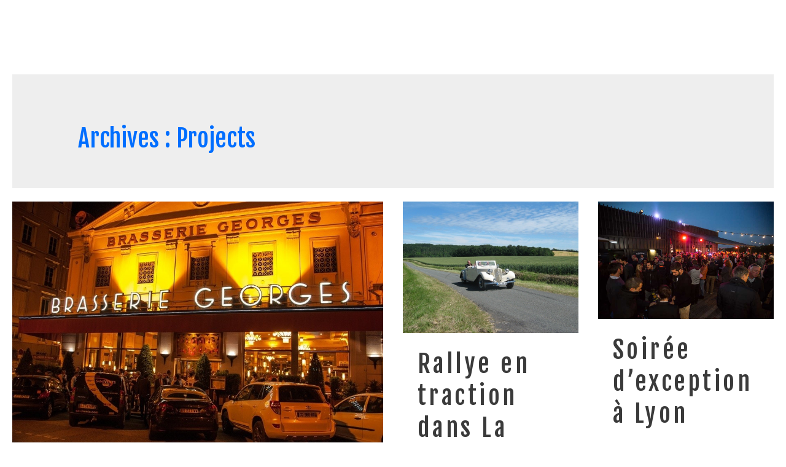

--- FILE ---
content_type: text/html; charset=UTF-8
request_url: https://www.saevents.fr/realisation/
body_size: 32843
content:
<!DOCTYPE html><html lang="fr-FR"><head><meta charset="UTF-8"><meta name="viewport" content="width=device-width, initial-scale=1"><link rel="profile" href="https://gmpg.org/xfn/11"><meta name='robots' content='index, follow, max-image-preview:large, max-snippet:-1, max-video-preview:-1' /><title>Projects Archive - Saevents</title><link rel="stylesheet" href="https://fonts.googleapis.com/css?family=Montserrat%3A400%2C%7CFjalla%20One%3A400%2C%7CFjalla%20One%3A100%2C100italic%2C200%2C200italic%2C300%2C300italic%2C400%2C400italic%2C500%2C500italic%2C600%2C600italic%2C700%2C700italic%2C800%2C800italic%2C900%2C900italic%7CRoboto%3A100%2C100italic%2C200%2C200italic%2C300%2C300italic%2C400%2C400italic%2C500%2C500italic%2C600%2C600italic%2C700%2C700italic%2C800%2C800italic%2C900%2C900italic%7CRoboto%20Slab%3A100%2C100italic%2C200%2C200italic%2C300%2C300italic%2C400%2C400italic%2C500%2C500italic%2C600%2C600italic%2C700%2C700italic%2C800%2C800italic%2C900%2C900italic&#038;display=swap" /><link rel="canonical" href="https://www.saevents.fr/realisation/" /><link rel="next" href="https://www.saevents.fr/realisation/page/2/" /><meta property="og:locale" content="fr_FR" /><meta property="og:type" content="website" /><meta property="og:title" content="Projects Archive - Saevents" /><meta property="og:url" content="https://www.saevents.fr/realisation/" /><meta property="og:site_name" content="Saevents" /><meta property="og:image" content="https://www.saevents.fr/wp-content/uploads/2017/01/NEWLOGO-PNG-ROSE.png" /><meta property="og:image:width" content="1259" /><meta property="og:image:height" content="282" /><meta property="og:image:type" content="image/png" /><meta name="twitter:card" content="summary" /> <script type="application/ld+json" class="yoast-schema-graph">{"@context":"https://schema.org","@graph":[{"@type":"CollectionPage","@id":"https://www.saevents.fr/realisation/","url":"https://www.saevents.fr/realisation/","name":"Projects Archive - Saevents","isPartOf":{"@id":"https://www.saevents.fr/#website"},"primaryImageOfPage":{"@id":"https://www.saevents.fr/realisation/#primaryimage"},"image":{"@id":"https://www.saevents.fr/realisation/#primaryimage"},"thumbnailUrl":"https://www.saevents.fr/wp-content/uploads/2012/09/soiree-brasserie-georges-133.jpg","breadcrumb":{"@id":"https://www.saevents.fr/realisation/#breadcrumb"},"inLanguage":"fr-FR"},{"@type":"ImageObject","inLanguage":"fr-FR","@id":"https://www.saevents.fr/realisation/#primaryimage","url":"https://www.saevents.fr/wp-content/uploads/2012/09/soiree-brasserie-georges-133.jpg","contentUrl":"https://www.saevents.fr/wp-content/uploads/2012/09/soiree-brasserie-georges-133.jpg","width":900,"height":598,"caption":"anniversaire_entreprise_sa_events_lyon_brasserie_georges"},{"@type":"BreadcrumbList","@id":"https://www.saevents.fr/realisation/#breadcrumb","itemListElement":[{"@type":"ListItem","position":1,"name":"Accueil","item":"https://www.saevents.fr/"},{"@type":"ListItem","position":2,"name":"Projects"}]},{"@type":"WebSite","@id":"https://www.saevents.fr/#website","url":"https://www.saevents.fr/","name":"Saevents","description":"Générateur de moments forts","publisher":{"@id":"https://www.saevents.fr/#organization"},"potentialAction":[{"@type":"SearchAction","target":{"@type":"EntryPoint","urlTemplate":"https://www.saevents.fr/?s={search_term_string}"},"query-input":"required name=search_term_string"}],"inLanguage":"fr-FR"},{"@type":"Organization","@id":"https://www.saevents.fr/#organization","name":"SAEVENTS","url":"https://www.saevents.fr/","sameAs":["https://www.facebook.com/saeventsofficiel/"],"logo":{"@type":"ImageObject","inLanguage":"fr-FR","@id":"https://www.saevents.fr/#/schema/logo/image/","url":"https://www.saevents.fr/wp-content/uploads/2017/01/NEWLOGO-PNG-ROSE.png","contentUrl":"https://www.saevents.fr/wp-content/uploads/2017/01/NEWLOGO-PNG-ROSE.png","width":1259,"height":282,"caption":"SAEVENTS"},"image":{"@id":"https://www.saevents.fr/#/schema/logo/image/"}}]}</script> <link rel='dns-prefetch' href='//www.saevents.fr' /><link rel='dns-prefetch' href='//client.crisp.chat' /><link rel='dns-prefetch' href='//www.google.com' /><link rel='dns-prefetch' href='//fonts.googleapis.com' /><link href='https://fonts.gstatic.com' crossorigin rel='preconnect' /><link rel="alternate" type="application/rss+xml" title="Saevents &raquo; Flux" href="https://www.saevents.fr/feed/" /><link rel="alternate" type="application/rss+xml" title="Saevents &raquo; Flux des commentaires" href="https://www.saevents.fr/comments/feed/" /><link rel="alternate" type="application/rss+xml" title="Saevents &raquo; Flux pour Projects" href="https://www.saevents.fr/realisation/feed/" /><style>img.wp-smiley,img.emoji{display:inline!important;border:none!important;box-shadow:none!important;height:1em!important;width:1em!important;margin:0 0.07em!important;vertical-align:-0.1em!important;background:none!important;padding:0!important}</style><link rel='stylesheet' id='wp-block-library-css' href='https://www.saevents.fr/wp-includes/css/dist/block-library/style.min.css' media='all' /><link rel='stylesheet' id='astra-theme-css-css' href='https://www.saevents.fr/wp-content/cache/busting/1/wp-content/themes/astra/assets/css/minified/style.min-3.9.1.css' media='all' /><style id='astra-theme-css-inline-css'>.ast-no-sidebar .entry-content .alignfull{margin-left:calc(-50vw + 50%);margin-right:calc(-50vw + 50%);max-width:100vw;width:100vw}.ast-no-sidebar .entry-content .alignwide{margin-left:calc(-41vw + 50%);margin-right:calc(-41vw + 50%);max-width:unset;width:unset}.ast-no-sidebar .entry-content .alignfull .alignfull,.ast-no-sidebar .entry-content .alignfull .alignwide,.ast-no-sidebar .entry-content .alignwide .alignfull,.ast-no-sidebar .entry-content .alignwide .alignwide,.ast-no-sidebar .entry-content .wp-block-column .alignfull,.ast-no-sidebar .entry-content .wp-block-column .alignwide{width:100%;margin-left:auto;margin-right:auto}.wp-block-gallery,.blocks-gallery-grid{margin:0}.wp-block-separator{max-width:100px}.wp-block-separator.is-style-wide,.wp-block-separator.is-style-dots{max-width:none}.entry-content .has-2-columns .wp-block-column:first-child{padding-right:10px}.entry-content .has-2-columns .wp-block-column:last-child{padding-left:10px}@media (max-width:782px){.entry-content .wp-block-columns .wp-block-column{flex-basis:100%}.entry-content .has-2-columns .wp-block-column:first-child{padding-right:0}.entry-content .has-2-columns .wp-block-column:last-child{padding-left:0}}body .entry-content .wp-block-latest-posts{margin-left:0}body .entry-content .wp-block-latest-posts li{list-style:none}.ast-no-sidebar .ast-container .entry-content .wp-block-latest-posts{margin-left:0}.ast-header-break-point .entry-content .alignwide{margin-left:auto;margin-right:auto}.entry-content .blocks-gallery-item img{margin-bottom:auto}.wp-block-pullquote{border-top:4px solid #555d66;border-bottom:4px solid #555d66;color:#40464d}:root{--ast-container-default-xlg-padding:6.67em;--ast-container-default-lg-padding:5.67em;--ast-container-default-slg-padding:4.34em;--ast-container-default-md-padding:3.34em;--ast-container-default-sm-padding:6.67em;--ast-container-default-xs-padding:2.4em;--ast-container-default-xxs-padding:1.4em}html{font-size:100%}a,.page-title{color:#006eff}a:hover,a:focus{color:rgba(8,159,227,.75)}body,button,input,select,textarea,.ast-button,.ast-custom-button{font-family:'Montserrat',sans-serif;font-weight:400;font-size:16px;font-size:1rem}blockquote{color:#000}h1,.entry-content h1,h2,.entry-content h2,h3,.entry-content h3,h4,.entry-content h4,h5,.entry-content h5,h6,.entry-content h6,.site-title,.site-title a{font-family:'Fjalla One',sans-serif;font-weight:400}.site-title{font-size:35px;font-size:2.1875rem;display:none}header .custom-logo-link img{max-width:50px}.astra-logo-svg{width:50px}.ast-archive-description .ast-archive-title{font-size:40px;font-size:2.5rem}.site-header .site-description{font-size:15px;font-size:.9375rem;display:none}.entry-title{font-size:40px;font-size:2.5rem}h1,.entry-content h1{font-size:40px;font-size:2.5rem;font-family:'Fjalla One',sans-serif}h2,.entry-content h2{font-size:35px;font-size:2.1875rem;font-weight:500;font-family:'Fjalla One',sans-serif;text-transform:uppercase}h3,.entry-content h3{font-size:25px;font-size:1.5625rem;font-family:'Fjalla One',sans-serif}h4,.entry-content h4{font-size:20px;font-size:1.25rem;font-family:'Fjalla One',sans-serif}h5,.entry-content h5{font-size:18px;font-size:1.125rem;font-family:'Fjalla One',sans-serif}h6,.entry-content h6{font-size:15px;font-size:.9375rem;font-family:'Fjalla One',sans-serif}.ast-single-post .entry-title,.page-title{font-size:45px;font-size:2.8125rem}::selection{background-color:#009fe3;color:#fff}body,h1,.entry-title a,.entry-content h1,h2,.entry-content h2,h3,.entry-content h3,h4,.entry-content h4,h5,.entry-content h5,h6,.entry-content h6{color:#3a3a3a}.tagcloud a:hover,.tagcloud a:focus,.tagcloud a.current-item{color:#fff;border-color:#006eff;background-color:#006eff}input:focus,input[type="text"]:focus,input[type="email"]:focus,input[type="url"]:focus,input[type="password"]:focus,input[type="reset"]:focus,input[type="search"]:focus,textarea:focus{border-color:#006eff}input[type="radio"]:checked,input[type=reset],input[type="checkbox"]:checked,input[type="checkbox"]:hover:checked,input[type="checkbox"]:focus:checked,input[type=range]::-webkit-slider-thumb{border-color:#006eff;background-color:#006eff;box-shadow:none}.site-footer a:hover+.post-count,.site-footer a:focus+.post-count{background:#006eff;border-color:#006eff}.single .nav-links .nav-previous,.single .nav-links .nav-next{color:#006eff}.entry-meta,.entry-meta *{line-height:1.45;color:#006eff}.entry-meta a:hover,.entry-meta a:hover *,.entry-meta a:focus,.entry-meta a:focus *,.page-links>.page-link,.page-links .page-link:hover,.post-navigation a:hover{color:rgba(8,159,227,.75)}#cat option,.secondary .calendar_wrap thead a,.secondary .calendar_wrap thead a:visited{color:#006eff}.secondary .calendar_wrap #today,.ast-progress-val span{background:#006eff}.secondary a:hover+.post-count,.secondary a:focus+.post-count{background:#006eff;border-color:#006eff}.calendar_wrap #today>a{color:#fff}.page-links .page-link,.single .post-navigation a{color:#006eff}.widget-title{font-size:22px;font-size:1.375rem;color:#3a3a3a}.single .ast-author-details .author-title{color:rgba(8,159,227,.75)}.main-header-menu .menu-link,.ast-header-custom-item a{color:#3a3a3a}.main-header-menu .menu-item:hover>.menu-link,.main-header-menu .menu-item:hover>.ast-menu-toggle,.main-header-menu .ast-masthead-custom-menu-items a:hover,.main-header-menu .menu-item.focus>.menu-link,.main-header-menu .menu-item.focus>.ast-menu-toggle,.main-header-menu .current-menu-item>.menu-link,.main-header-menu .current-menu-ancestor>.menu-link,.main-header-menu .current-menu-item>.ast-menu-toggle,.main-header-menu .current-menu-ancestor>.ast-menu-toggle{color:#006eff}.header-main-layout-3 .ast-main-header-bar-alignment{margin-right:auto}.header-main-layout-2 .site-header-section-left .ast-site-identity{text-align:left}.ast-logo-title-inline .site-logo-img{padding-right:1em}.site-logo-img img{transition:all 0.2s linear}.ast-header-break-point .ast-mobile-menu-buttons-minimal.menu-toggle{background:transparent;color:#fff}.ast-header-break-point .ast-mobile-menu-buttons-outline.menu-toggle{background:transparent;border:1px solid #fff;color:#fff}.ast-header-break-point .ast-mobile-menu-buttons-fill.menu-toggle{background:#fff;color:#000}.ast-small-footer{color:#000}.ast-small-footer>.ast-footer-overlay{background-color:#fff;}.ast-small-footer a{color:#000}.ast-small-footer a:hover{color:#c09543}.footer-adv .footer-adv-overlay{border-top-style:solid;border-top-color:#7a7a7a}.footer-adv .widget-title,.footer-adv .widget-title a{color:#34144c}.footer-adv{color:#020202}.footer-adv a{color:#34144c}.footer-adv .tagcloud a:hover,.footer-adv .tagcloud a.current-item{border-color:#34144c;background-color:#34144c}.footer-adv a:hover,.footer-adv .no-widget-text a:hover,.footer-adv a:focus,.footer-adv .no-widget-text a:focus{color:#cebf8a}.footer-adv .calendar_wrap #today,.footer-adv a:hover+.post-count{background-color:#34144c}.footer-adv-overlay{background-color:#fff;}.wp-block-buttons.aligncenter{justify-content:center}@media (max-width:782px){.entry-content .wp-block-columns .wp-block-column{margin-left:0}}.wp-block-image.aligncenter{margin-left:auto;margin-right:auto}.wp-block-table.aligncenter{margin-left:auto;margin-right:auto}@media (max-width:768px){.ast-separate-container #primary,.ast-separate-container #secondary{padding:1.5em 0}#primary,#secondary{padding:1.5em 0;margin:0}.ast-left-sidebar #content>.ast-container{display:flex;flex-direction:column-reverse;width:100%}.ast-separate-container .ast-article-post,.ast-separate-container .ast-article-single{padding:1.5em 2.14em}.ast-author-box img.avatar{margin:20px 0 0 0}}@media (min-width:769px){.ast-separate-container.ast-right-sidebar #primary,.ast-separate-container.ast-left-sidebar #primary{border:0}.search-no-results.ast-separate-container #primary{margin-bottom:4em}}.elementor-button-wrapper .elementor-button{border-style:solid;text-decoration:none;border-top-width:0;border-right-width:0;border-left-width:0;border-bottom-width:0}body .elementor-button.elementor-size-sm,body .elementor-button.elementor-size-xs,body .elementor-button.elementor-size-md,body .elementor-button.elementor-size-lg,body .elementor-button.elementor-size-xl,body .elementor-button{border-radius:2px;padding-top:10px;padding-right:40px;padding-bottom:10px;padding-left:40px}.elementor-button-wrapper .elementor-button{border-color:#009fe3;background-color:#009fe3}.elementor-button-wrapper .elementor-button:hover,.elementor-button-wrapper .elementor-button:focus{color:#089fe3;background-color:rgba(8,159,227,.75);border-color:rgba(8,159,227,.75)}.wp-block-button .wp-block-button__link,.elementor-button-wrapper .elementor-button,.elementor-button-wrapper .elementor-button:visited{color:#fff}.elementor-button-wrapper .elementor-button{font-family:inherit;font-weight:inherit;line-height:1}.wp-block-button .wp-block-button__link:hover,.wp-block-button .wp-block-button__link:focus{color:#089fe3;background-color:rgba(8,159,227,.75);border-color:rgba(8,159,227,.75)}.wp-block-button .wp-block-button__link{border-top-width:0;border-right-width:0;border-left-width:0;border-bottom-width:0;border-color:#009fe3;background-color:#009fe3;color:#fff;font-family:inherit;font-weight:inherit;line-height:1;border-radius:2px;padding-top:10px;padding-right:40px;padding-bottom:10px;padding-left:40px}.menu-toggle,button,.ast-button,.ast-custom-button,.button,input#submit,input[type="button"],input[type="submit"],input[type="reset"]{border-style:solid;border-top-width:0;border-right-width:0;border-left-width:0;border-bottom-width:0;color:#fff;border-color:#009fe3;background-color:#009fe3;border-radius:2px;padding-top:10px;padding-right:40px;padding-bottom:10px;padding-left:40px;font-family:inherit;font-weight:inherit;line-height:1}button:focus,.menu-toggle:hover,button:hover,.ast-button:hover,.ast-custom-button:hover .button:hover,.ast-custom-button:hover,input[type=reset]:hover,input[type=reset]:focus,input#submit:hover,input#submit:focus,input[type="button"]:hover,input[type="button"]:focus,input[type="submit"]:hover,input[type="submit"]:focus{color:#089fe3;background-color:rgba(8,159,227,.75);border-color:rgba(8,159,227,.75)}@media (min-width:544px){.ast-container{max-width:100%}}@media (max-width:544px){.ast-separate-container .ast-article-post,.ast-separate-container .ast-article-single,.ast-separate-container .comments-title,.ast-separate-container .ast-archive-description{padding:1.5em 1em}.ast-separate-container #content .ast-container{padding-left:.54em;padding-right:.54em}.ast-separate-container .ast-comment-list li.depth-1{padding:1.5em 1em;margin-bottom:1.5em}.ast-separate-container .ast-comment-list .bypostauthor{padding:.5em}.ast-search-menu-icon.ast-dropdown-active .search-field{width:170px}.site-branding img,.site-header .site-logo-img .custom-logo-link img{max-width:100%}}@media (max-width:768px){.ast-mobile-header-stack .main-header-bar .ast-search-menu-icon{display:inline-block}.ast-header-break-point.ast-header-custom-item-outside .ast-mobile-header-stack .main-header-bar .ast-search-icon{margin:0}.ast-comment-avatar-wrap img{max-width:2.5em}.ast-separate-container .ast-comment-list li.depth-1{padding:1.5em 2.14em}.ast-separate-container .comment-respond{padding:2em 2.14em}.ast-comment-meta{padding:0 1.8888em 1.3333em}}.main-header-bar .button-custom-menu-item .ast-custom-button-link .ast-custom-button,.ast-theme-transparent-header .main-header-bar .button-custom-menu-item .ast-custom-button-link .ast-custom-button{font-family:inherit;font-weight:inherit;line-height:1}.main-header-bar .button-custom-menu-item .ast-custom-button-link .ast-custom-button{background-color:#c09543;border-radius:100px;border-style:solid;border-top-width:0;border-right-width:0;border-left-width:0;border-bottom-width:0}.main-header-bar .button-custom-menu-item .ast-custom-button-link .ast-custom-button:hover{color:#fff;background-color:rgba(192,149,67,.72)}.ast-theme-transparent-header .main-header-bar .button-custom-menu-item .ast-custom-button-link .ast-custom-button{border-style:solid}.footer-adv .tagcloud a:hover,.footer-adv .tagcloud a.current-item{color:#fff}.footer-adv .calendar_wrap #today{color:#fff}body,.ast-separate-container{background-color:#fff;}.ast-no-sidebar.ast-separate-container .entry-content .alignfull{margin-left:-6.67em;margin-right:-6.67em;width:auto}@media (max-width:1200px){.ast-no-sidebar.ast-separate-container .entry-content .alignfull{margin-left:-2.4em;margin-right:-2.4em}}@media (max-width:768px){.ast-no-sidebar.ast-separate-container .entry-content .alignfull{margin-left:-2.14em;margin-right:-2.14em}}@media (max-width:544px){.ast-no-sidebar.ast-separate-container .entry-content .alignfull{margin-left:-1em;margin-right:-1em}}.ast-no-sidebar.ast-separate-container .entry-content .alignwide{margin-left:-20px;margin-right:-20px}.ast-no-sidebar.ast-separate-container .entry-content .wp-block-column .alignfull,.ast-no-sidebar.ast-separate-container .entry-content .wp-block-column .alignwide{margin-left:auto;margin-right:auto;width:100%}@media (max-width:768px){.site-title{display:none}.ast-archive-description .ast-archive-title{font-size:40px}.site-header .site-description{display:none}.entry-title{font-size:30px}h1,.entry-content h1{font-size:30px}h2,.entry-content h2{font-size:25px}h3,.entry-content h3{font-size:20px}.ast-single-post .entry-title,.page-title{font-size:30px}.astra-logo-svg{width:40px}header .custom-logo-link img,.ast-header-break-point .site-logo-img .custom-mobile-logo-link img{max-width:40px}}@media (max-width:544px){.site-title{display:none}.ast-archive-description .ast-archive-title{font-size:40px}.site-header .site-description{display:none}.entry-title{font-size:30px}h1,.entry-content h1{font-size:30px}h2,.entry-content h2{font-size:25px}h3,.entry-content h3{font-size:20px}.ast-single-post .entry-title,.page-title{font-size:30px}header .custom-logo-link img,.ast-header-break-point .site-branding img,.ast-header-break-point .custom-logo-link img{max-width:30px}.astra-logo-svg{width:30px}.ast-header-break-point .site-logo-img .custom-mobile-logo-link img{max-width:30px}}@media (max-width:768px){html{font-size:91.2%}}@media (max-width:544px){html{font-size:91.2%}}@media (min-width:769px){.ast-container{max-width:1440px}}@font-face{font-family:"Astra";src:url(https://www.saevents.fr/wp-content/themes/astra/assets/fonts/astra.woff) format("woff"),url(https://www.saevents.fr/wp-content/themes/astra/assets/fonts/astra.ttf) format("truetype"),url(https://www.saevents.fr/wp-content/themes/astra/assets/fonts/astra.svg#astra) format("svg");font-weight:400;font-style:normal;font-display:fallback}@media (max-width:1300px){.main-header-bar .main-header-bar-navigation{display:none}}.ast-desktop .main-header-menu.submenu-with-border .sub-menu,.ast-desktop .main-header-menu.submenu-with-border .astra-full-megamenu-wrapper{border-color:#009fe3}.ast-desktop .main-header-menu.submenu-with-border .sub-menu{border-top-width:2px;border-right-width:0;border-left-width:0;border-bottom-width:0;border-style:solid}.ast-desktop .main-header-menu.submenu-with-border .sub-menu .sub-menu{top:-2px}.ast-desktop .main-header-menu.submenu-with-border .sub-menu .menu-link,.ast-desktop .main-header-menu.submenu-with-border .children .menu-link{border-bottom-width:0;border-style:solid;border-color:#eaeaea}@media (min-width:769px){.main-header-menu .sub-menu .menu-item.ast-left-align-sub-menu:hover>.sub-menu,.main-header-menu .sub-menu .menu-item.ast-left-align-sub-menu.focus>.sub-menu{margin-left:0}}.ast-small-footer{border-top-style:solid;border-top-width:0;border-top-color:#7a7a7a}.ast-small-footer-wrap{text-align:center}.ast-header-break-point .main-navigation ul .button-custom-menu-item .menu-link{padding:0 20px;display:inline-block;width:100%;border-bottom-width:1px;border-style:solid;border-color:#eaeaea}.button-custom-menu-item .ast-custom-button-link .ast-custom-button{font-size:inherit;font-family:inherit;font-weight:inherit}.button-custom-menu-item .ast-custom-button-link .ast-custom-button:hover{transition:all 0.1s ease-in-out}.ast-header-break-point.ast-header-custom-item-inside .main-header-bar .main-header-bar-navigation .ast-search-icon{display:none}.ast-header-break-point.ast-header-custom-item-inside .main-header-bar .ast-search-menu-icon .search-form{padding:0;display:block;overflow:hidden}.ast-header-break-point .ast-header-custom-item .widget:last-child{margin-bottom:1em}.ast-header-custom-item .widget{margin:.5em;display:inline-block;vertical-align:middle}.ast-header-custom-item .widget p{margin-bottom:0}.ast-header-custom-item .widget li{width:auto}.ast-header-custom-item-inside .button-custom-menu-item .menu-link{display:none}.ast-header-custom-item-inside.ast-header-break-point .button-custom-menu-item .ast-custom-button-link{display:none}.ast-header-custom-item-inside.ast-header-break-point .button-custom-menu-item .menu-link{display:block}.ast-header-break-point.ast-header-custom-item-outside .main-header-bar .ast-search-icon{margin-right:1em}.ast-header-break-point.ast-header-custom-item-inside .main-header-bar .ast-search-menu-icon .search-field,.ast-header-break-point.ast-header-custom-item-inside .main-header-bar .ast-search-menu-icon.ast-inline-search .search-field{width:100%;padding-right:5.5em}.ast-header-break-point.ast-header-custom-item-inside .main-header-bar .ast-search-menu-icon .search-submit{display:block;position:absolute;height:100%;top:0;right:0;padding:0 1em;border-radius:0}.ast-header-break-point .ast-header-custom-item .ast-masthead-custom-menu-items{padding-left:20px;padding-right:20px;margin-bottom:1em;margin-top:1em}.ast-header-custom-item-inside.ast-header-break-point .button-custom-menu-item{padding-left:0;padding-right:0;margin-top:0;margin-bottom:0}.astra-icon-down_arrow::after{content:"\e900";font-family:Astra}.astra-icon-close::after{content:"\e5cd";font-family:Astra}.astra-icon-drag_handle::after{content:"\e25d";font-family:Astra}.astra-icon-format_align_justify::after{content:"\e235";font-family:Astra}.astra-icon-menu::after{content:"\e5d2";font-family:Astra}.astra-icon-reorder::after{content:"\e8fe";font-family:Astra}.astra-icon-search::after{content:"\e8b6";font-family:Astra}.astra-icon-zoom_in::after{content:"\e56b";font-family:Astra}.astra-icon-check-circle::after{content:"\e901";font-family:Astra}.astra-icon-shopping-cart::after{content:"\f07a";font-family:Astra}.astra-icon-shopping-bag::after{content:"\f290";font-family:Astra}.astra-icon-shopping-basket::after{content:"\f291";font-family:Astra}.astra-icon-circle-o::after{content:"\e903";font-family:Astra}.astra-icon-certificate::after{content:"\e902";font-family:Astra}blockquote{padding:1.2em}:root .has-ast-global-color-0-color{color:var(--ast-global-color-0)}:root .has-ast-global-color-0-background-color{background-color:var(--ast-global-color-0)}:root .wp-block-button .has-ast-global-color-0-color{color:var(--ast-global-color-0)}:root .wp-block-button .has-ast-global-color-0-background-color{background-color:var(--ast-global-color-0)}:root .has-ast-global-color-1-color{color:var(--ast-global-color-1)}:root .has-ast-global-color-1-background-color{background-color:var(--ast-global-color-1)}:root .wp-block-button .has-ast-global-color-1-color{color:var(--ast-global-color-1)}:root .wp-block-button .has-ast-global-color-1-background-color{background-color:var(--ast-global-color-1)}:root .has-ast-global-color-2-color{color:var(--ast-global-color-2)}:root .has-ast-global-color-2-background-color{background-color:var(--ast-global-color-2)}:root .wp-block-button .has-ast-global-color-2-color{color:var(--ast-global-color-2)}:root .wp-block-button .has-ast-global-color-2-background-color{background-color:var(--ast-global-color-2)}:root .has-ast-global-color-3-color{color:var(--ast-global-color-3)}:root .has-ast-global-color-3-background-color{background-color:var(--ast-global-color-3)}:root .wp-block-button .has-ast-global-color-3-color{color:var(--ast-global-color-3)}:root .wp-block-button .has-ast-global-color-3-background-color{background-color:var(--ast-global-color-3)}:root .has-ast-global-color-4-color{color:var(--ast-global-color-4)}:root .has-ast-global-color-4-background-color{background-color:var(--ast-global-color-4)}:root .wp-block-button .has-ast-global-color-4-color{color:var(--ast-global-color-4)}:root .wp-block-button .has-ast-global-color-4-background-color{background-color:var(--ast-global-color-4)}:root .has-ast-global-color-5-color{color:var(--ast-global-color-5)}:root .has-ast-global-color-5-background-color{background-color:var(--ast-global-color-5)}:root .wp-block-button .has-ast-global-color-5-color{color:var(--ast-global-color-5)}:root .wp-block-button .has-ast-global-color-5-background-color{background-color:var(--ast-global-color-5)}:root .has-ast-global-color-6-color{color:var(--ast-global-color-6)}:root .has-ast-global-color-6-background-color{background-color:var(--ast-global-color-6)}:root .wp-block-button .has-ast-global-color-6-color{color:var(--ast-global-color-6)}:root .wp-block-button .has-ast-global-color-6-background-color{background-color:var(--ast-global-color-6)}:root .has-ast-global-color-7-color{color:var(--ast-global-color-7)}:root .has-ast-global-color-7-background-color{background-color:var(--ast-global-color-7)}:root .wp-block-button .has-ast-global-color-7-color{color:var(--ast-global-color-7)}:root .wp-block-button .has-ast-global-color-7-background-color{background-color:var(--ast-global-color-7)}:root .has-ast-global-color-8-color{color:var(--ast-global-color-8)}:root .has-ast-global-color-8-background-color{background-color:var(--ast-global-color-8)}:root .wp-block-button .has-ast-global-color-8-color{color:var(--ast-global-color-8)}:root .wp-block-button .has-ast-global-color-8-background-color{background-color:var(--ast-global-color-8)}:root{--ast-global-color-0:#0170B9;--ast-global-color-1:#3a3a3a;--ast-global-color-2:#3a3a3a;--ast-global-color-3:#4B4F58;--ast-global-color-4:#F5F5F5;--ast-global-color-5:#FFF;--ast-global-color-6:#E5E5E5;--ast-global-color-7:#424242;--ast-global-color-8:#000}:root{--ast-border-color:#ddd}.ast-breadcrumbs .trail-browse,.ast-breadcrumbs .trail-items,.ast-breadcrumbs .trail-items li{display:inline-block;margin:0;padding:0;border:none;background:inherit;text-indent:0}.ast-breadcrumbs .trail-browse{font-size:inherit;font-style:inherit;font-weight:inherit;color:inherit}.ast-breadcrumbs .trail-items{list-style:none}.trail-items li::after{padding:0 .3em;content:"\00bb"}.trail-items li:last-of-type::after{display:none}.elementor-template-full-width .ast-container{display:block}@media (max-width:544px){.elementor-element .elementor-wc-products .woocommerce[class*="columns-"] ul.products li.product{width:auto;margin:0}.elementor-element .woocommerce .woocommerce-result-count{float:none}}.ast-header-break-point .main-header-bar{border-bottom-width:0}@media (min-width:769px){.main-header-bar{border-bottom-width:0}}.main-header-menu .menu-item,#astra-footer-menu .menu-item,.main-header-bar .ast-masthead-custom-menu-items{-js-display:flex;display:flex;-webkit-box-pack:center;-webkit-justify-content:center;-moz-box-pack:center;-ms-flex-pack:center;justify-content:center;-webkit-box-orient:vertical;-webkit-box-direction:normal;-webkit-flex-direction:column;-moz-box-orient:vertical;-moz-box-direction:normal;-ms-flex-direction:column;flex-direction:column}.main-header-menu>.menu-item>.menu-link,#astra-footer-menu>.menu-item>.menu-link{height:100%;-webkit-box-align:center;-webkit-align-items:center;-moz-box-align:center;-ms-flex-align:center;align-items:center;-js-display:flex;display:flex}.ast-primary-menu-disabled .main-header-bar .ast-masthead-custom-menu-items{flex:unset}.main-header-menu .sub-menu .menu-item.menu-item-has-children>.menu-link:after{position:absolute;right:1em;top:50%;transform:translate(0,-50%) rotate(270deg)}.ast-header-break-point .main-header-bar .main-header-bar-navigation .page_item_has_children>.ast-menu-toggle::before,.ast-header-break-point .main-header-bar .main-header-bar-navigation .menu-item-has-children>.ast-menu-toggle::before,.ast-mobile-popup-drawer .main-header-bar-navigation .menu-item-has-children>.ast-menu-toggle::before,.ast-header-break-point .ast-mobile-header-wrap .main-header-bar-navigation .menu-item-has-children>.ast-menu-toggle::before{font-weight:700;content:"\e900";font-family:Astra;text-decoration:inherit;display:inline-block}.ast-header-break-point .main-navigation ul.sub-menu .menu-item .menu-link:before{content:"\e900";font-family:Astra;font-size:.65em;text-decoration:inherit;display:inline-block;transform:translate(0,-2px) rotateZ(270deg);margin-right:5px}.widget_search .search-form:after{font-family:Astra;font-size:1.2em;font-weight:400;content:"\e8b6";position:absolute;top:50%;right:15px;transform:translate(0,-50%)}.astra-search-icon::before{content:"\e8b6";font-family:Astra;font-style:normal;font-weight:400;text-decoration:inherit;text-align:center;-webkit-font-smoothing:antialiased;-moz-osx-font-smoothing:grayscale;z-index:3}.main-header-bar .main-header-bar-navigation .page_item_has_children>a:after,.main-header-bar .main-header-bar-navigation .menu-item-has-children>a:after,.site-header-focus-item .main-header-bar-navigation .menu-item-has-children>.menu-link:after{content:"\e900";display:inline-block;font-family:Astra;font-size:.6rem;font-weight:700;text-rendering:auto;-webkit-font-smoothing:antialiased;-moz-osx-font-smoothing:grayscale;margin-left:10px;line-height:normal}.ast-mobile-popup-drawer .main-header-bar-navigation .ast-submenu-expanded>.ast-menu-toggle::before{transform:rotateX(180deg)}.ast-header-break-point .main-header-bar-navigation .menu-item-has-children>.menu-link:after{display:none}.ast-separate-container .blog-layout-1,.ast-separate-container .blog-layout-2,.ast-separate-container .blog-layout-3{background-color:#fff;}.ast-separate-container .ast-article-single:not(.ast-related-post),.ast-separate-container .comments-area .comment-respond,.ast-separate-container .comments-area .ast-comment-list li,.ast-separate-container .ast-woocommerce-container,.ast-separate-container .error-404,.ast-separate-container .no-results,.single.ast-separate-container.ast-author-meta,.ast-separate-container .related-posts-title-wrapper,.ast-separate-container.ast-two-container #secondary .widget,.ast-separate-container .comments-count-wrapper,.ast-box-layout.ast-plain-container .site-content,.ast-padded-layout.ast-plain-container .site-content,.ast-separate-container .comments-area .comments-title{background-color:#fff;}:root{--e-global-color-astglobalcolor0:#0170B9;--e-global-color-astglobalcolor1:#3a3a3a;--e-global-color-astglobalcolor2:#3a3a3a;--e-global-color-astglobalcolor3:#4B4F58;--e-global-color-astglobalcolor4:#F5F5F5;--e-global-color-astglobalcolor5:#FFF;--e-global-color-astglobalcolor6:#E5E5E5;--e-global-color-astglobalcolor7:#424242;--e-global-color-astglobalcolor8:#000}.ast-pagination .next.page-numbers{display:inherit;float:none}.ast-pagination a{color:#006eff}.ast-pagination a:hover,.ast-pagination a:focus,.ast-pagination>span:hover:not(.dots),.ast-pagination>span.current{color:rgba(8,159,227,.75)}.ast-pagination .prev.page-numbers,.ast-pagination .next.page-numbers{padding:0 1.5em;height:2.33333em;line-height:calc(2.33333em - 3px)}.ast-pagination{display:inline-block;width:100%;padding-top:2em;text-align:center}.ast-pagination .page-numbers{display:inline-block;width:2.33333em;height:2.33333em;font-size:16px;font-size:1.06666rem;line-height:calc(2.33333em - 3px)}.ast-pagination .nav-links{display:inline-block;width:100%}@media (max-width:420px){.ast-pagination .prev.page-numbers,.ast-pagination .next.page-numbers{width:100%;text-align:center;margin:0}.ast-pagination-circle .ast-pagination .next.page-numbers,.ast-pagination-square .ast-pagination .next.page-numbers{margin-top:10px}.ast-pagination-circle .ast-pagination .prev.page-numbers,.ast-pagination-square .ast-pagination .prev.page-numbers{margin-bottom:10px}}.ast-pagination .prev,.ast-pagination .prev:visited,.ast-pagination .prev:focus,.ast-pagination .next,.ast-pagination .next:visited,.ast-pagination .next:focus{display:inline-block;width:auto}.ast-page-builder-template .ast-pagination{padding:2em}.ast-pagination .prev.page-numbers.dots,.ast-pagination .prev.page-numbers.dots:hover,.ast-pagination .prev.page-numbers.dots:focus,.ast-pagination .prev.page-numbers:visited.dots,.ast-pagination .prev.page-numbers:visited.dots:hover,.ast-pagination .prev.page-numbers:visited.dots:focus,.ast-pagination .prev.page-numbers:focus.dots,.ast-pagination .prev.page-numbers:focus.dots:hover,.ast-pagination .prev.page-numbers:focus.dots:focus,.ast-pagination .next.page-numbers.dots,.ast-pagination .next.page-numbers.dots:hover,.ast-pagination .next.page-numbers.dots:focus,.ast-pagination .next.page-numbers:visited.dots,.ast-pagination .next.page-numbers:visited.dots:hover,.ast-pagination .next.page-numbers:visited.dots:focus,.ast-pagination .next.page-numbers:focus.dots,.ast-pagination .next.page-numbers:focus.dots:hover,.ast-pagination .next.page-numbers:focus.dots:focus{border:2px solid #eaeaea;background:transparent}.ast-pagination .prev.page-numbers.dots,.ast-pagination .prev.page-numbers:visited.dots,.ast-pagination .prev.page-numbers:focus.dots,.ast-pagination .next.page-numbers.dots,.ast-pagination .next.page-numbers:visited.dots,.ast-pagination .next.page-numbers:focus.dots{cursor:default}@media (min-width:993px){.ast-pagination{padding-left:3.33333em;padding-right:3.33333em}}.ast-pagination .prev.page-numbers{float:left}.ast-pagination .next.page-numbers{float:right}@media (max-width:768px){.ast-pagination .next.page-numbers .page-navigation{padding-right:0}}@media (min-width:769px){.ast-pagination .prev.page-numbers.next,.ast-pagination .prev.page-numbers:visited.next,.ast-pagination .prev.page-numbers:focus.next,.ast-pagination .next.page-numbers.next,.ast-pagination .next.page-numbers:visited.next,.ast-pagination .next.page-numbers:focus.next{margin-right:0}}.ast-desktop .astra-menu-animation-slide-up>.menu-item>.astra-full-megamenu-wrapper,.ast-desktop .astra-menu-animation-slide-up>.menu-item>.sub-menu,.ast-desktop .astra-menu-animation-slide-up>.menu-item>.sub-menu .sub-menu{opacity:0;visibility:hidden;transform:translateY(.5em);transition:visibility .2s ease,transform .2s ease}.ast-desktop .astra-menu-animation-slide-up>.menu-item .menu-item.focus>.sub-menu,.ast-desktop .astra-menu-animation-slide-up>.menu-item .menu-item:hover>.sub-menu,.ast-desktop .astra-menu-animation-slide-up>.menu-item.focus>.astra-full-megamenu-wrapper,.ast-desktop .astra-menu-animation-slide-up>.menu-item.focus>.sub-menu,.ast-desktop .astra-menu-animation-slide-up>.menu-item:hover>.astra-full-megamenu-wrapper,.ast-desktop .astra-menu-animation-slide-up>.menu-item:hover>.sub-menu{opacity:1;visibility:visible;transform:translateY(0);transition:opacity .2s ease,visibility .2s ease,transform .2s ease}.ast-desktop .astra-menu-animation-slide-up>.full-width-mega.menu-item.focus>.astra-full-megamenu-wrapper,.ast-desktop .astra-menu-animation-slide-up>.full-width-mega.menu-item:hover>.astra-full-megamenu-wrapper{-js-display:flex;display:flex}.ast-desktop .astra-menu-animation-slide-down>.menu-item>.astra-full-megamenu-wrapper,.ast-desktop .astra-menu-animation-slide-down>.menu-item>.sub-menu,.ast-desktop .astra-menu-animation-slide-down>.menu-item>.sub-menu .sub-menu{opacity:0;visibility:hidden;transform:translateY(-.5em);transition:visibility .2s ease,transform .2s ease}.ast-desktop .astra-menu-animation-slide-down>.menu-item .menu-item.focus>.sub-menu,.ast-desktop .astra-menu-animation-slide-down>.menu-item .menu-item:hover>.sub-menu,.ast-desktop .astra-menu-animation-slide-down>.menu-item.focus>.astra-full-megamenu-wrapper,.ast-desktop .astra-menu-animation-slide-down>.menu-item.focus>.sub-menu,.ast-desktop .astra-menu-animation-slide-down>.menu-item:hover>.astra-full-megamenu-wrapper,.ast-desktop .astra-menu-animation-slide-down>.menu-item:hover>.sub-menu{opacity:1;visibility:visible;transform:translateY(0);transition:opacity .2s ease,visibility .2s ease,transform .2s ease}.ast-desktop .astra-menu-animation-slide-down>.full-width-mega.menu-item.focus>.astra-full-megamenu-wrapper,.ast-desktop .astra-menu-animation-slide-down>.full-width-mega.menu-item:hover>.astra-full-megamenu-wrapper{-js-display:flex;display:flex}.ast-desktop .astra-menu-animation-fade>.menu-item>.astra-full-megamenu-wrapper,.ast-desktop .astra-menu-animation-fade>.menu-item>.sub-menu,.ast-desktop .astra-menu-animation-fade>.menu-item>.sub-menu .sub-menu{opacity:0;visibility:hidden;transition:opacity ease-in-out .3s}.ast-desktop .astra-menu-animation-fade>.menu-item .menu-item.focus>.sub-menu,.ast-desktop .astra-menu-animation-fade>.menu-item .menu-item:hover>.sub-menu,.ast-desktop .astra-menu-animation-fade>.menu-item.focus>.astra-full-megamenu-wrapper,.ast-desktop .astra-menu-animation-fade>.menu-item.focus>.sub-menu,.ast-desktop .astra-menu-animation-fade>.menu-item:hover>.astra-full-megamenu-wrapper,.ast-desktop .astra-menu-animation-fade>.menu-item:hover>.sub-menu{opacity:1;visibility:visible;transition:opacity ease-in-out .3s}.ast-desktop .astra-menu-animation-fade>.full-width-mega.menu-item.focus>.astra-full-megamenu-wrapper,.ast-desktop .astra-menu-animation-fade>.full-width-mega.menu-item:hover>.astra-full-megamenu-wrapper{-js-display:flex;display:flex}</style><link rel='stylesheet' id='sbi_styles-css' href='https://www.saevents.fr/wp-content/cache/busting/1/wp-content/plugins/instagram-feed/css/sbi-styles.min-6.0.6.css' media='all' /><style id='global-styles-inline-css'>body{--wp--preset--color--black:#000;--wp--preset--color--cyan-bluish-gray:#abb8c3;--wp--preset--color--white:#fff;--wp--preset--color--pale-pink:#f78da7;--wp--preset--color--vivid-red:#cf2e2e;--wp--preset--color--luminous-vivid-orange:#ff6900;--wp--preset--color--luminous-vivid-amber:#fcb900;--wp--preset--color--light-green-cyan:#7bdcb5;--wp--preset--color--vivid-green-cyan:#00d084;--wp--preset--color--pale-cyan-blue:#8ed1fc;--wp--preset--color--vivid-cyan-blue:#0693e3;--wp--preset--color--vivid-purple:#9b51e0;--wp--preset--color--ast-global-color-0:var(--ast-global-color-0);--wp--preset--color--ast-global-color-1:var(--ast-global-color-1);--wp--preset--color--ast-global-color-2:var(--ast-global-color-2);--wp--preset--color--ast-global-color-3:var(--ast-global-color-3);--wp--preset--color--ast-global-color-4:var(--ast-global-color-4);--wp--preset--color--ast-global-color-5:var(--ast-global-color-5);--wp--preset--color--ast-global-color-6:var(--ast-global-color-6);--wp--preset--color--ast-global-color-7:var(--ast-global-color-7);--wp--preset--color--ast-global-color-8:var(--ast-global-color-8);--wp--preset--gradient--vivid-cyan-blue-to-vivid-purple:linear-gradient(135deg,rgba(6,147,227,1) 0%,rgb(155,81,224) 100%);--wp--preset--gradient--light-green-cyan-to-vivid-green-cyan:linear-gradient(135deg,rgb(122,220,180) 0%,rgb(0,208,130) 100%);--wp--preset--gradient--luminous-vivid-amber-to-luminous-vivid-orange:linear-gradient(135deg,rgba(252,185,0,1) 0%,rgba(255,105,0,1) 100%);--wp--preset--gradient--luminous-vivid-orange-to-vivid-red:linear-gradient(135deg,rgba(255,105,0,1) 0%,rgb(207,46,46) 100%);--wp--preset--gradient--very-light-gray-to-cyan-bluish-gray:linear-gradient(135deg,rgb(238,238,238) 0%,rgb(169,184,195) 100%);--wp--preset--gradient--cool-to-warm-spectrum:linear-gradient(135deg,rgb(74,234,220) 0%,rgb(151,120,209) 20%,rgb(207,42,186) 40%,rgb(238,44,130) 60%,rgb(251,105,98) 80%,rgb(254,248,76) 100%);--wp--preset--gradient--blush-light-purple:linear-gradient(135deg,rgb(255,206,236) 0%,rgb(152,150,240) 100%);--wp--preset--gradient--blush-bordeaux:linear-gradient(135deg,rgb(254,205,165) 0%,rgb(254,45,45) 50%,rgb(107,0,62) 100%);--wp--preset--gradient--luminous-dusk:linear-gradient(135deg,rgb(255,203,112) 0%,rgb(199,81,192) 50%,rgb(65,88,208) 100%);--wp--preset--gradient--pale-ocean:linear-gradient(135deg,rgb(255,245,203) 0%,rgb(182,227,212) 50%,rgb(51,167,181) 100%);--wp--preset--gradient--electric-grass:linear-gradient(135deg,rgb(202,248,128) 0%,rgb(113,206,126) 100%);--wp--preset--gradient--midnight:linear-gradient(135deg,rgb(2,3,129) 0%,rgb(40,116,252) 100%);--wp--preset--duotone--dark-grayscale:url('#wp-duotone-dark-grayscale');--wp--preset--duotone--grayscale:url('#wp-duotone-grayscale');--wp--preset--duotone--purple-yellow:url('#wp-duotone-purple-yellow');--wp--preset--duotone--blue-red:url('#wp-duotone-blue-red');--wp--preset--duotone--midnight:url('#wp-duotone-midnight');--wp--preset--duotone--magenta-yellow:url('#wp-duotone-magenta-yellow');--wp--preset--duotone--purple-green:url('#wp-duotone-purple-green');--wp--preset--duotone--blue-orange:url('#wp-duotone-blue-orange');--wp--preset--font-size--small:13px;--wp--preset--font-size--medium:20px;--wp--preset--font-size--large:36px;--wp--preset--font-size--x-large:42px}body{margin:0}body{--wp--style--block-gap:2em}.wp-site-blocks>.alignleft{float:left;margin-right:2em}.wp-site-blocks>.alignright{float:right;margin-left:2em}.wp-site-blocks>.aligncenter{justify-content:center;margin-left:auto;margin-right:auto}.wp-site-blocks>*{margin-block-start:0;margin-block-end:0}.wp-site-blocks>*+*{margin-block-start:var(--wp--style--block-gap)}.has-black-color{color:var(--wp--preset--color--black)!important}.has-cyan-bluish-gray-color{color:var(--wp--preset--color--cyan-bluish-gray)!important}.has-white-color{color:var(--wp--preset--color--white)!important}.has-pale-pink-color{color:var(--wp--preset--color--pale-pink)!important}.has-vivid-red-color{color:var(--wp--preset--color--vivid-red)!important}.has-luminous-vivid-orange-color{color:var(--wp--preset--color--luminous-vivid-orange)!important}.has-luminous-vivid-amber-color{color:var(--wp--preset--color--luminous-vivid-amber)!important}.has-light-green-cyan-color{color:var(--wp--preset--color--light-green-cyan)!important}.has-vivid-green-cyan-color{color:var(--wp--preset--color--vivid-green-cyan)!important}.has-pale-cyan-blue-color{color:var(--wp--preset--color--pale-cyan-blue)!important}.has-vivid-cyan-blue-color{color:var(--wp--preset--color--vivid-cyan-blue)!important}.has-vivid-purple-color{color:var(--wp--preset--color--vivid-purple)!important}.has-ast-global-color-0-color{color:var(--wp--preset--color--ast-global-color-0)!important}.has-ast-global-color-1-color{color:var(--wp--preset--color--ast-global-color-1)!important}.has-ast-global-color-2-color{color:var(--wp--preset--color--ast-global-color-2)!important}.has-ast-global-color-3-color{color:var(--wp--preset--color--ast-global-color-3)!important}.has-ast-global-color-4-color{color:var(--wp--preset--color--ast-global-color-4)!important}.has-ast-global-color-5-color{color:var(--wp--preset--color--ast-global-color-5)!important}.has-ast-global-color-6-color{color:var(--wp--preset--color--ast-global-color-6)!important}.has-ast-global-color-7-color{color:var(--wp--preset--color--ast-global-color-7)!important}.has-ast-global-color-8-color{color:var(--wp--preset--color--ast-global-color-8)!important}.has-black-background-color{background-color:var(--wp--preset--color--black)!important}.has-cyan-bluish-gray-background-color{background-color:var(--wp--preset--color--cyan-bluish-gray)!important}.has-white-background-color{background-color:var(--wp--preset--color--white)!important}.has-pale-pink-background-color{background-color:var(--wp--preset--color--pale-pink)!important}.has-vivid-red-background-color{background-color:var(--wp--preset--color--vivid-red)!important}.has-luminous-vivid-orange-background-color{background-color:var(--wp--preset--color--luminous-vivid-orange)!important}.has-luminous-vivid-amber-background-color{background-color:var(--wp--preset--color--luminous-vivid-amber)!important}.has-light-green-cyan-background-color{background-color:var(--wp--preset--color--light-green-cyan)!important}.has-vivid-green-cyan-background-color{background-color:var(--wp--preset--color--vivid-green-cyan)!important}.has-pale-cyan-blue-background-color{background-color:var(--wp--preset--color--pale-cyan-blue)!important}.has-vivid-cyan-blue-background-color{background-color:var(--wp--preset--color--vivid-cyan-blue)!important}.has-vivid-purple-background-color{background-color:var(--wp--preset--color--vivid-purple)!important}.has-ast-global-color-0-background-color{background-color:var(--wp--preset--color--ast-global-color-0)!important}.has-ast-global-color-1-background-color{background-color:var(--wp--preset--color--ast-global-color-1)!important}.has-ast-global-color-2-background-color{background-color:var(--wp--preset--color--ast-global-color-2)!important}.has-ast-global-color-3-background-color{background-color:var(--wp--preset--color--ast-global-color-3)!important}.has-ast-global-color-4-background-color{background-color:var(--wp--preset--color--ast-global-color-4)!important}.has-ast-global-color-5-background-color{background-color:var(--wp--preset--color--ast-global-color-5)!important}.has-ast-global-color-6-background-color{background-color:var(--wp--preset--color--ast-global-color-6)!important}.has-ast-global-color-7-background-color{background-color:var(--wp--preset--color--ast-global-color-7)!important}.has-ast-global-color-8-background-color{background-color:var(--wp--preset--color--ast-global-color-8)!important}.has-black-border-color{border-color:var(--wp--preset--color--black)!important}.has-cyan-bluish-gray-border-color{border-color:var(--wp--preset--color--cyan-bluish-gray)!important}.has-white-border-color{border-color:var(--wp--preset--color--white)!important}.has-pale-pink-border-color{border-color:var(--wp--preset--color--pale-pink)!important}.has-vivid-red-border-color{border-color:var(--wp--preset--color--vivid-red)!important}.has-luminous-vivid-orange-border-color{border-color:var(--wp--preset--color--luminous-vivid-orange)!important}.has-luminous-vivid-amber-border-color{border-color:var(--wp--preset--color--luminous-vivid-amber)!important}.has-light-green-cyan-border-color{border-color:var(--wp--preset--color--light-green-cyan)!important}.has-vivid-green-cyan-border-color{border-color:var(--wp--preset--color--vivid-green-cyan)!important}.has-pale-cyan-blue-border-color{border-color:var(--wp--preset--color--pale-cyan-blue)!important}.has-vivid-cyan-blue-border-color{border-color:var(--wp--preset--color--vivid-cyan-blue)!important}.has-vivid-purple-border-color{border-color:var(--wp--preset--color--vivid-purple)!important}.has-ast-global-color-0-border-color{border-color:var(--wp--preset--color--ast-global-color-0)!important}.has-ast-global-color-1-border-color{border-color:var(--wp--preset--color--ast-global-color-1)!important}.has-ast-global-color-2-border-color{border-color:var(--wp--preset--color--ast-global-color-2)!important}.has-ast-global-color-3-border-color{border-color:var(--wp--preset--color--ast-global-color-3)!important}.has-ast-global-color-4-border-color{border-color:var(--wp--preset--color--ast-global-color-4)!important}.has-ast-global-color-5-border-color{border-color:var(--wp--preset--color--ast-global-color-5)!important}.has-ast-global-color-6-border-color{border-color:var(--wp--preset--color--ast-global-color-6)!important}.has-ast-global-color-7-border-color{border-color:var(--wp--preset--color--ast-global-color-7)!important}.has-ast-global-color-8-border-color{border-color:var(--wp--preset--color--ast-global-color-8)!important}.has-vivid-cyan-blue-to-vivid-purple-gradient-background{background:var(--wp--preset--gradient--vivid-cyan-blue-to-vivid-purple)!important}.has-light-green-cyan-to-vivid-green-cyan-gradient-background{background:var(--wp--preset--gradient--light-green-cyan-to-vivid-green-cyan)!important}.has-luminous-vivid-amber-to-luminous-vivid-orange-gradient-background{background:var(--wp--preset--gradient--luminous-vivid-amber-to-luminous-vivid-orange)!important}.has-luminous-vivid-orange-to-vivid-red-gradient-background{background:var(--wp--preset--gradient--luminous-vivid-orange-to-vivid-red)!important}.has-very-light-gray-to-cyan-bluish-gray-gradient-background{background:var(--wp--preset--gradient--very-light-gray-to-cyan-bluish-gray)!important}.has-cool-to-warm-spectrum-gradient-background{background:var(--wp--preset--gradient--cool-to-warm-spectrum)!important}.has-blush-light-purple-gradient-background{background:var(--wp--preset--gradient--blush-light-purple)!important}.has-blush-bordeaux-gradient-background{background:var(--wp--preset--gradient--blush-bordeaux)!important}.has-luminous-dusk-gradient-background{background:var(--wp--preset--gradient--luminous-dusk)!important}.has-pale-ocean-gradient-background{background:var(--wp--preset--gradient--pale-ocean)!important}.has-electric-grass-gradient-background{background:var(--wp--preset--gradient--electric-grass)!important}.has-midnight-gradient-background{background:var(--wp--preset--gradient--midnight)!important}.has-small-font-size{font-size:var(--wp--preset--font-size--small)!important}.has-medium-font-size{font-size:var(--wp--preset--font-size--medium)!important}.has-large-font-size{font-size:var(--wp--preset--font-size--large)!important}.has-x-large-font-size{font-size:var(--wp--preset--font-size--x-large)!important}</style><link data-minify="1" rel='stylesheet' id='contact-form-7-css' href='https://www.saevents.fr/wp-content/cache/min/1/wp-content/plugins/contact-form-7/includes/css/styles-21347ceea79d01bbe55ec851b48202ec.css' media='all' /><link rel='stylesheet' id='astra-contact-form-7-css' href='https://www.saevents.fr/wp-content/cache/busting/1/wp-content/themes/astra/assets/css/minified/compatibility/contact-form-7-main.min-3.9.1.css' media='all' /><link rel='stylesheet' id='responsive-lightbox-swipebox-css' href='https://www.saevents.fr/wp-content/cache/busting/1/wp-content/plugins/responsive-lightbox/assets/swipebox/swipebox.min-2.4.1.css' media='all' /><link rel='stylesheet' id='elementor-frontend-css' href='https://www.saevents.fr/wp-content/cache/busting/1/wp-content/plugins/elementor/assets/css/frontend-lite.min-3.7.0.css' media='all' /><link rel='stylesheet' id='eael-general-css' href='https://www.saevents.fr/wp-content/cache/busting/1/wp-content/plugins/essential-addons-for-elementor-lite/assets/front-end/css/view/general.min-10.css' media='1' /><link data-minify="1" rel='stylesheet' id='astra-addon-css-css' href='https://www.saevents.fr/wp-content/cache/min/1/wp-content/uploads/astra-addon/astra-addon-63451dd7a760d6-20714391-dab2af19a333f9b118729670ae9220f6.css' media='all' /><style id='astra-addon-css-inline-css'>#content:before{content:"768";position:absolute;overflow:hidden;opacity:0;visibility:hidden}.single .ast-author-details .author-title{color:#006eff}@media (max-width:768px){.single.ast-separate-container .ast-author-meta{padding:1.5em 2.14em}.single .ast-author-meta .post-author-avatar{margin-bottom:1em}.ast-separate-container .ast-grid-2 .ast-article-post,.ast-separate-container .ast-grid-3 .ast-article-post,.ast-separate-container .ast-grid-4 .ast-article-post{width:100%}.blog-layout-1 .post-content,.blog-layout-1 .ast-blog-featured-section{float:none}.ast-separate-container .ast-article-post.remove-featured-img-padding.has-post-thumbnail .blog-layout-1 .post-content .ast-blog-featured-section:first-child .square .posted-on{margin-top:0}.ast-separate-container .ast-article-post.remove-featured-img-padding.has-post-thumbnail .blog-layout-1 .post-content .ast-blog-featured-section:first-child .circle .posted-on{margin-top:1em}.ast-separate-container .ast-article-post.remove-featured-img-padding .blog-layout-1 .post-content .ast-blog-featured-section:first-child .post-thumb-img-content{margin-top:-1.5em}.ast-separate-container .ast-article-post.remove-featured-img-padding .blog-layout-1 .post-thumb-img-content{margin-left:-2.14em;margin-right:-2.14em}.ast-separate-container .ast-article-single.remove-featured-img-padding .single-layout-1 .entry-header .post-thumb-img-content:first-child{margin-top:-1.5em}.ast-separate-container .ast-article-single.remove-featured-img-padding .single-layout-1 .post-thumb-img-content{margin-left:-2.14em;margin-right:-2.14em}.ast-separate-container.ast-blog-grid-2 .ast-article-post.remove-featured-img-padding.has-post-thumbnail .blog-layout-1 .post-content .ast-blog-featured-section .square .posted-on,.ast-separate-container.ast-blog-grid-3 .ast-article-post.remove-featured-img-padding.has-post-thumbnail .blog-layout-1 .post-content .ast-blog-featured-section .square .posted-on,.ast-separate-container.ast-blog-grid-4 .ast-article-post.remove-featured-img-padding.has-post-thumbnail .blog-layout-1 .post-content .ast-blog-featured-section .square .posted-on{margin-left:-1.5em;margin-right:-1.5em}.ast-separate-container.ast-blog-grid-2 .ast-article-post.remove-featured-img-padding.has-post-thumbnail .blog-layout-1 .post-content .ast-blog-featured-section .circle .posted-on,.ast-separate-container.ast-blog-grid-3 .ast-article-post.remove-featured-img-padding.has-post-thumbnail .blog-layout-1 .post-content .ast-blog-featured-section .circle .posted-on,.ast-separate-container.ast-blog-grid-4 .ast-article-post.remove-featured-img-padding.has-post-thumbnail .blog-layout-1 .post-content .ast-blog-featured-section .circle .posted-on{margin-left:-.5em;margin-right:-.5em}.ast-separate-container.ast-blog-grid-2 .ast-article-post.remove-featured-img-padding.has-post-thumbnail .blog-layout-1 .post-content .ast-blog-featured-section:first-child .square .posted-on,.ast-separate-container.ast-blog-grid-3 .ast-article-post.remove-featured-img-padding.has-post-thumbnail .blog-layout-1 .post-content .ast-blog-featured-section:first-child .square .posted-on,.ast-separate-container.ast-blog-grid-4 .ast-article-post.remove-featured-img-padding.has-post-thumbnail .blog-layout-1 .post-content .ast-blog-featured-section:first-child .square .posted-on{margin-top:0}.ast-separate-container.ast-blog-grid-2 .ast-article-post.remove-featured-img-padding.has-post-thumbnail .blog-layout-1 .post-content .ast-blog-featured-section:first-child .circle .posted-on,.ast-separate-container.ast-blog-grid-3 .ast-article-post.remove-featured-img-padding.has-post-thumbnail .blog-layout-1 .post-content .ast-blog-featured-section:first-child .circle .posted-on,.ast-separate-container.ast-blog-grid-4 .ast-article-post.remove-featured-img-padding.has-post-thumbnail .blog-layout-1 .post-content .ast-blog-featured-section:first-child .circle .posted-on{margin-top:1em}.ast-separate-container.ast-blog-grid-2 .ast-article-post.remove-featured-img-padding .blog-layout-1 .post-content .ast-blog-featured-section:first-child .post-thumb-img-content,.ast-separate-container.ast-blog-grid-3 .ast-article-post.remove-featured-img-padding .blog-layout-1 .post-content .ast-blog-featured-section:first-child .post-thumb-img-content,.ast-separate-container.ast-blog-grid-4 .ast-article-post.remove-featured-img-padding .blog-layout-1 .post-content .ast-blog-featured-section:first-child .post-thumb-img-content{margin-top:-1.5em}.ast-separate-container.ast-blog-grid-2 .ast-article-post.remove-featured-img-padding .blog-layout-1 .post-thumb-img-content,.ast-separate-container.ast-blog-grid-3 .ast-article-post.remove-featured-img-padding .blog-layout-1 .post-thumb-img-content,.ast-separate-container.ast-blog-grid-4 .ast-article-post.remove-featured-img-padding .blog-layout-1 .post-thumb-img-content{margin-left:-1.5em;margin-right:-1.5em}.blog-layout-2{display:flex;flex-direction:column-reverse}.ast-separate-container .blog-layout-3,.ast-separate-container .blog-layout-1{display:block}.ast-plain-container .ast-grid-2 .ast-article-post,.ast-plain-container .ast-grid-3 .ast-article-post,.ast-plain-container .ast-grid-4 .ast-article-post,.ast-page-builder-template .ast-grid-2 .ast-article-post,.ast-page-builder-template .ast-grid-3 .ast-article-post,.ast-page-builder-template .ast-grid-4 .ast-article-post{width:100%}}@media (max-width:768px){.ast-separate-container .ast-article-post.remove-featured-img-padding.has-post-thumbnail .blog-layout-1 .post-content .ast-blog-featured-section .square .posted-on{margin-top:0;margin-left:-2.14em}.ast-separate-container .ast-article-post.remove-featured-img-padding.has-post-thumbnail .blog-layout-1 .post-content .ast-blog-featured-section .circle .posted-on{margin-top:0;margin-left:-1.14em}}@media (min-width:769px){.ast-separate-container.ast-blog-grid-2 .ast-archive-description,.ast-separate-container.ast-blog-grid-3 .ast-archive-description,.ast-separate-container.ast-blog-grid-4 .ast-archive-description{margin-bottom:1.33333em}.blog-layout-2.ast-no-thumb .post-content,.blog-layout-3.ast-no-thumb .post-content{width:calc(100% - 5.714285714em)}.blog-layout-2.ast-no-thumb.ast-no-date-box .post-content,.blog-layout-3.ast-no-thumb.ast-no-date-box .post-content{width:100%}.ast-separate-container .ast-grid-2 .ast-article-post.ast-separate-posts,.ast-separate-container .ast-grid-3 .ast-article-post.ast-separate-posts,.ast-separate-container .ast-grid-4 .ast-article-post.ast-separate-posts{border-bottom:0}.ast-separate-container .ast-grid-2>.site-main>.ast-row,.ast-separate-container .ast-grid-3>.site-main>.ast-row,.ast-separate-container .ast-grid-4>.site-main>.ast-row{margin-left:-1em;margin-right:-1em;display:flex;flex-flow:row wrap;align-items:stretch}.ast-separate-container .ast-grid-2>.site-main>.ast-row:before,.ast-separate-container .ast-grid-2>.site-main>.ast-row:after,.ast-separate-container .ast-grid-3>.site-main>.ast-row:before,.ast-separate-container .ast-grid-3>.site-main>.ast-row:after,.ast-separate-container .ast-grid-4>.site-main>.ast-row:before,.ast-separate-container .ast-grid-4>.site-main>.ast-row:after{flex-basis:0%;width:0}.ast-separate-container .ast-grid-2 .ast-article-post,.ast-separate-container .ast-grid-3 .ast-article-post,.ast-separate-container .ast-grid-4 .ast-article-post{display:flex;padding:0}.ast-plain-container .ast-grid-2>.site-main>.ast-row,.ast-plain-container .ast-grid-3>.site-main>.ast-row,.ast-plain-container .ast-grid-4>.site-main>.ast-row,.ast-page-builder-template .ast-grid-2>.site-main>.ast-row,.ast-page-builder-template .ast-grid-3>.site-main>.ast-row,.ast-page-builder-template .ast-grid-4>.site-main>.ast-row{margin-left:-1em;margin-right:-1em;display:flex;flex-flow:row wrap;align-items:stretch}.ast-plain-container .ast-grid-2>.site-main>.ast-row:before,.ast-plain-container .ast-grid-2>.site-main>.ast-row:after,.ast-plain-container .ast-grid-3>.site-main>.ast-row:before,.ast-plain-container .ast-grid-3>.site-main>.ast-row:after,.ast-plain-container .ast-grid-4>.site-main>.ast-row:before,.ast-plain-container .ast-grid-4>.site-main>.ast-row:after,.ast-page-builder-template .ast-grid-2>.site-main>.ast-row:before,.ast-page-builder-template .ast-grid-2>.site-main>.ast-row:after,.ast-page-builder-template .ast-grid-3>.site-main>.ast-row:before,.ast-page-builder-template .ast-grid-3>.site-main>.ast-row:after,.ast-page-builder-template .ast-grid-4>.site-main>.ast-row:before,.ast-page-builder-template .ast-grid-4>.site-main>.ast-row:after{flex-basis:0%;width:0}.ast-plain-container .ast-grid-2 .ast-article-post,.ast-plain-container .ast-grid-3 .ast-article-post,.ast-plain-container .ast-grid-4 .ast-article-post,.ast-page-builder-template .ast-grid-2 .ast-article-post,.ast-page-builder-template .ast-grid-3 .ast-article-post,.ast-page-builder-template .ast-grid-4 .ast-article-post{display:flex}.ast-plain-container .ast-grid-2 .ast-article-post:last-child,.ast-plain-container .ast-grid-3 .ast-article-post:last-child,.ast-plain-container .ast-grid-4 .ast-article-post:last-child,.ast-page-builder-template .ast-grid-2 .ast-article-post:last-child,.ast-page-builder-template .ast-grid-3 .ast-article-post:last-child,.ast-page-builder-template .ast-grid-4 .ast-article-post:last-child{margin-bottom:2.5em}.single .ast-author-meta .ast-author-details{display:flex}}@media (min-width:769px){.single .post-author-avatar,.single .post-author-bio{float:left;clear:right}.single .ast-author-meta .post-author-avatar{margin-right:1.33333em}.single .ast-author-meta .about-author-title-wrapper,.single .ast-author-meta .post-author-bio{text-align:left}.blog-layout-2 .post-content{padding-right:2em}.blog-layout-2.ast-no-date-box.ast-no-thumb .post-content{padding-right:0}.blog-layout-3 .post-content{padding-left:2em}.blog-layout-3.ast-no-date-box.ast-no-thumb .post-content{padding-left:0}.ast-separate-container .ast-grid-2 .ast-article-post.ast-separate-posts:nth-child(2n+0),.ast-separate-container .ast-grid-2 .ast-article-post.ast-separate-posts:nth-child(2n+1),.ast-separate-container .ast-grid-3 .ast-article-post.ast-separate-posts:nth-child(2n+0),.ast-separate-container .ast-grid-3 .ast-article-post.ast-separate-posts:nth-child(2n+1),.ast-separate-container .ast-grid-4 .ast-article-post.ast-separate-posts:nth-child(2n+0),.ast-separate-container .ast-grid-4 .ast-article-post.ast-separate-posts:nth-child(2n+1){padding:0 1em 0}}@media (max-width:544px){.ast-separate-container .ast-article-post.remove-featured-img-padding.has-post-thumbnail .blog-layout-1 .post-content .ast-blog-featured-section:first-child .circle .posted-on{margin-top:.5em}.ast-separate-container .ast-article-post.remove-featured-img-padding .blog-layout-1 .post-thumb-img-content,.ast-separate-container .ast-article-single.remove-featured-img-padding .single-layout-1 .post-thumb-img-content,.ast-separate-container.ast-blog-grid-2 .ast-article-post.remove-featured-img-padding.has-post-thumbnail .blog-layout-1 .post-content .ast-blog-featured-section .square .posted-on,.ast-separate-container.ast-blog-grid-3 .ast-article-post.remove-featured-img-padding.has-post-thumbnail .blog-layout-1 .post-content .ast-blog-featured-section .square .posted-on,.ast-separate-container.ast-blog-grid-4 .ast-article-post.remove-featured-img-padding.has-post-thumbnail .blog-layout-1 .post-content .ast-blog-featured-section .square .posted-on{margin-left:-1em;margin-right:-1em}.ast-separate-container.ast-blog-grid-2 .ast-article-post.remove-featured-img-padding.has-post-thumbnail .blog-layout-1 .post-content .ast-blog-featured-section .circle .posted-on,.ast-separate-container.ast-blog-grid-3 .ast-article-post.remove-featured-img-padding.has-post-thumbnail .blog-layout-1 .post-content .ast-blog-featured-section .circle .posted-on,.ast-separate-container.ast-blog-grid-4 .ast-article-post.remove-featured-img-padding.has-post-thumbnail .blog-layout-1 .post-content .ast-blog-featured-section .circle .posted-on{margin-left:-.5em;margin-right:-.5em}.ast-separate-container.ast-blog-grid-2 .ast-article-post.remove-featured-img-padding.has-post-thumbnail .blog-layout-1 .post-content .ast-blog-featured-section:first-child .circle .posted-on,.ast-separate-container.ast-blog-grid-3 .ast-article-post.remove-featured-img-padding.has-post-thumbnail .blog-layout-1 .post-content .ast-blog-featured-section:first-child .circle .posted-on,.ast-separate-container.ast-blog-grid-4 .ast-article-post.remove-featured-img-padding.has-post-thumbnail .blog-layout-1 .post-content .ast-blog-featured-section:first-child .circle .posted-on{margin-top:.5em}.ast-separate-container.ast-blog-grid-2 .ast-article-post.remove-featured-img-padding .blog-layout-1 .post-content .ast-blog-featured-section:first-child .post-thumb-img-content,.ast-separate-container.ast-blog-grid-3 .ast-article-post.remove-featured-img-padding .blog-layout-1 .post-content .ast-blog-featured-section:first-child .post-thumb-img-content,.ast-separate-container.ast-blog-grid-4 .ast-article-post.remove-featured-img-padding .blog-layout-1 .post-content .ast-blog-featured-section:first-child .post-thumb-img-content{margin-top:-1.33333em}.ast-separate-container.ast-blog-grid-2 .ast-article-post.remove-featured-img-padding .blog-layout-1 .post-thumb-img-content,.ast-separate-container.ast-blog-grid-3 .ast-article-post.remove-featured-img-padding .blog-layout-1 .post-thumb-img-content,.ast-separate-container.ast-blog-grid-4 .ast-article-post.remove-featured-img-padding .blog-layout-1 .post-thumb-img-content{margin-left:-1em;margin-right:-1em}.ast-separate-container .ast-grid-2 .ast-article-post .blog-layout-1,.ast-separate-container .ast-grid-2 .ast-article-post .blog-layout-2,.ast-separate-container .ast-grid-2 .ast-article-post .blog-layout-3{padding:1.33333em 1em}.ast-separate-container .ast-grid-3 .ast-article-post .blog-layout-1,.ast-separate-container .ast-grid-4 .ast-article-post .blog-layout-1{padding:1.33333em 1em}.single.ast-separate-container .ast-author-meta{padding:1.5em 1em}}@media (max-width:544px){.ast-separate-container .ast-article-post.remove-featured-img-padding.has-post-thumbnail .blog-layout-1 .post-content .ast-blog-featured-section .square .posted-on{margin-left:-1em}.ast-separate-container .ast-article-post.remove-featured-img-padding.has-post-thumbnail .blog-layout-1 .post-content .ast-blog-featured-section .circle .posted-on{margin-left:-.5em}}@media (min-width:769px){.ast-hide-display-device-desktop{display:none}}@media (min-width:545px) and (max-width:768px){.ast-hide-display-device-tablet{display:none}}@media (max-width:544px){.ast-hide-display-device-mobile{display:none}}.ast-article-post .ast-date-meta .posted-on,.ast-article-post .ast-date-meta .posted-on *{background:#006eff;color:#fff}.ast-article-post .ast-date-meta .posted-on .date-month,.ast-article-post .ast-date-meta .posted-on .date-year{color:#fff}.ast-load-more:hover{color:#fff;border-color:#006eff;background-color:#006eff}.ast-loader>div{background-color:#006eff}.ast-small-footer{color:#000}.ast-small-footer a{color:#000}.ast-small-footer a:hover{color:#c09543}.main-header-menu .menu-link:hover,.ast-header-custom-item a:hover,.main-header-menu .menu-item:hover>.menu-link,.main-header-menu .menu-item.focus>.menu-link{color:rgba(79,79,79,.62)}.main-header-menu .ast-masthead-custom-menu-items a:hover,.main-header-menu .menu-item:hover>.ast-menu-toggle,.main-header-menu .menu-item.focus>.ast-menu-toggle{color:rgba(79,79,79,.62)}.main-header-menu,.main-header-menu .menu-link,.ast-header-custom-item,.ast-header-custom-item a,.ast-masthead-custom-menu-items,.ast-masthead-custom-menu-items a{color:#4f4f4f}.ast-header-search .ast-search-menu-icon .search-field{border-radius:2px}.ast-header-search .ast-search-menu-icon .search-submit{border-radius:2px}.ast-header-search .ast-search-menu-icon .search-form{border-top-width:1px;border-bottom-width:1px;border-left-width:1px;border-right-width:1px;border-color:#ddd;border-radius:2px}.footer-adv .widget-title,.footer-adv .widget-title a{color:#34144c}.footer-adv{color:#020202}.footer-adv a{color:#34144c}.footer-adv .tagcloud a:hover,.footer-adv .tagcloud a.current-item{border-color:#34144c;background-color:#34144c}.footer-adv a:hover,.footer-adv .no-widget-text a:hover,.footer-adv a:focus,.footer-adv .no-widget-text a:focus{color:#cebf8a}.footer-adv .calendar_wrap #today,.footer-adv a:hover+.post-count{background-color:#34144c}.footer-adv .widget-title,.footer-adv .widget-title a.rsswidget,.ast-no-widget-row .widget-title{font-family:'Montserrat',sans-serif;text-transform:inherit}.footer-adv .widget>*:not(.widget-title){font-family:'Montserrat',sans-serif}.footer-adv .tagcloud a:hover,.footer-adv .tagcloud a.current-item{color:#fff}.footer-adv .calendar_wrap #today{color:#fff}.ast-fullscreen-menu-enable.ast-header-break-point .main-header-bar-navigation .close:after,.ast-fullscreen-above-menu-enable.ast-header-break-point .ast-above-header-navigation-wrap .close:after,.ast-fullscreen-below-menu-enable.ast-header-break-point .ast-below-header-navigation-wrap .close:after{content:"\e5cd";display:inline-block;font-family:'Astra';font-size:2rem;text-rendering:auto;-webkit-font-smoothing:antialiased;-moz-osx-font-smoothing:grayscale;line-height:40px;height:40px;width:40px;text-align:center;margin:0}.ast-flyout-above-menu-enable.ast-header-break-point .ast-above-header-navigation-wrap .close:after{content:"\e5cd";display:inline-block;font-family:'Astra';font-size:28px;text-rendering:auto;-webkit-font-smoothing:antialiased;-moz-osx-font-smoothing:grayscale;line-height:normal}.ast-flyout-below-menu-enable.ast-header-break-point .ast-below-header-navigation-wrap .close:after{content:"\e5cd";display:inline-block;font-family:'Astra';font-size:28px;text-rendering:auto;-webkit-font-smoothing:antialiased;-moz-osx-font-smoothing:grayscale;line-height:normal}.ast-fullscreen-menu-enable.ast-header-break-point .main-header-bar .main-header-bar-navigation .main-header-menu>.menu-item{border-style:solid;border-color:#dadada}.ast-fullscreen-menu-enable.ast-header-break-point .main-header-bar .main-header-bar-navigation .main-header-menu>.menu-item:not(:first-child):not(:last-child){border-top-width:0;border-style:solid;border-color:#dadada}.ast-fullscreen-menu-enable.ast-header-break-point .main-header-bar .main-header-bar-navigation .main-header-menu .menu-item:first-child{border-top-width:0;border-style:solid;border-color:#dadada}.ast-fullscreen-menu-enable.ast-header-break-point .main-header-bar .main-header-bar-navigation .main-header-menu .menu-item:last-child{border-top-width:0;border-style:solid;border-color:#dadada}.ast-fullscreen-menu-enable.ast-header-break-point .main-header-bar .main-header-bar-navigation .main-header-menu .menu-item.ast-submenu-expanded .sub-menu .menu-item{border-top-width:0;border-bottom-width:0;border-style:solid;border-color:#dadada}.ast-fullscreen-menu-enable.ast-header-break-point .main-header-bar .main-header-bar-navigation .main-header-menu .ast-masthead-custom-menu-items{border-top-width:0;border-style:solid;border-color:#dadada}.ast-header-break-point .main-header-menu,.ast-header-break-point .main-header-menu .menu-link,.ast-header-break-point .main-header-menu .menu-item.focus>.ast-menu-toggle,.ast-header-break-point .main-header-menu .current-menu-item>.ast-menu-toggle,.ast-header-break-point .main-header-menu .current-menu-ancestor>.ast-menu-toggle,.ast-header-break-point .ast-header-custom-item,.ast-header-break-point .ast-header-custom-item a,.ast-header-break-point .ast-masthead-custom-menu-items,.ast-header-break-point .ast-masthead-custom-menu-items a,.ast-header-break-point .ast-masthead-custom-menu-items .ast-inline-search form .ast-header-break-point .ast-below-header-merged-responsive .below-header-user-select,.ast-header-break-point .ast-above-header-menu-items,.ast-header-break-point .ast-above-header-menu-items .menu-link,.ast-header-break-point .ast-below-header-menu-items,.ast-header-break-point .ast-below-header-menu-items .menu-link,.ast-header-break-point .ast-below-header-merged-responsive .below-header-user-select .widget,.ast-header-break-point .ast-below-header-merged-responsive .below-header-user-select .widget-title{color:#4f4f4f}.ast-header-break-point .ast-masthead-custom-menu-items .ast-inline-search form{border-color:#4f4f4f}.ast-header-break-point .main-header-menu .ast-masthead-custom-menu-items a:hover,.ast-header-break-point .main-header-menu .menu-item:hover>.ast-menu-toggle,.ast-header-break-point .main-header-menu .menu-item.focus>.ast-menu-toggle{color:rgba(79,79,79,.62)}.ast-fullscreen-menu-overlay .main-header-menu .menu-item.current-menu-item>.menu-link,.ast-fullscreen-menu-overlay .main-header-menu .menu-item.current-menu-ancestor>.menu-link{background-color:transparent}.ast-fullscreen-menu-overlay .main-header-menu .menu-link:hover,.ast-fullscreen-menu-overlay .ast-header-custom-item a:hover,.ast-fullscreen-menu-overlay .main-header-menu .menu-item:hover>.menu-link,.ast-fullscreen-menu-overlay .main-header-menu .menu-item.focus>.menu-link,.ast-fullscreen-menu-overlay .ast-header-break-point .ast-header-sections-navigation a:hover,.ast-fullscreen-menu-overlay .ast-header-break-point .ast-header-sections-navigation a:focus{background-color:transparent;color:rgba(79,79,79,.62)}.ast-fullscreen-menu-overlay .main-header-menu .sub-menu .menu-link:hover,.ast-fullscreen-menu-overlay .main-header-menu .sub-menu .menu-item:hover>.menu-link,.ast-fullscreen-menu-overlay .main-header-menu .sub-menu .menu-item.focus>.menu-link,.ast-fullscreen-menu-overlay .ast-header-sections-navigation .sub-menu .menu-link:hover,.ast-fullscreen-menu-overlay .ast-above-header-menu-items .sub-menu .menu-link:hover,.ast-fullscreen-menu-overlay .ast-below-header-menu-items .sub-menu .menu-link:hover{background-color:transparent}.ast-fullscreen-menu-overlay .main-header-menu .sub-menu .menu-item.current-menu-item>.menu-link,.ast-fullscreen-menu-overlay .main-header-menu .sub-menu .menu-item.current-menu-ancestor>.menu-link,.ast-fullscreen-menu-overlay .ast-header-sections-navigation .sub-menu .menu-item.current-menu-item>.menu-link,.ast-fullscreen-menu-overlay .ast-above-header-menu-items .sub-menu .menu-item.current-menu-item>.menu-link,.ast-fullscreen-menu-overlay .ast-below-header-menu-items .sub-menu .menu-item.current-menu-item>.menu-link{background-color:transparent}.ast-fullscreen-menu-overlay .ast-header-break-point .main-header-menu .menu-link:hover,.ast-fullscreen-menu-overlay .ast-header-break-point .ast-header-custom-item a:hover,.ast-fullscreen-menu-overlay .ast-header-break-point .main-header-menu .menu-item:hover>.menu-link,.ast-fullscreen-menu-overlay .ast-header-break-point .main-header-menu .menu-item.focus>.menu-link{background-color:transparent}.ast-fullscreen-menu-overlay .ast-header-break-point .main-header-menu .menu-item.current-menu-item>.menu-link,.ast-fullscreen-menu-overlay .ast-header-break-point .main-header-menu .menu-item.current-menu-ancestor>.menu-link{background-color:transparent}.ast-fullscreen-menu-overlay .ast-header-break-point .main-header-menu .menu-link,.ast-fullscreen-menu-overlay .ast-header-break-point .ast-header-custom-item a,.ast-fullscreen-menu-overlay .ast-header-break-point .main-header-menu .menu-item>.menu-link,.ast-fullscreen-menu-overlay .ast-header-break-point .main-header-menu .menu-item.focus>.menu-link{background-color:transparent}.ast-fullscreen-menu-overlay .ast-header-break-point .main-header-menu .sub-menu .menu-link:hover,.ast-fullscreen-menu-overlay .ast-header-break-point .main-header-menu .sub-menu .menu-link:focus{background-color:transparent}.ast-fullscreen-menu-overlay .ast-header-break-point .main-header-menu .sub-menu .menu-item.current-menu-item>.menu-link,.ast-fullscreen-menu-overlay .ast-header-break-point .main-header-menu .sub-menu .menu-item.current-menu-ancestor>.menu-link,.ast-fullscreen-menu-overlay .ast-header-break-point .ast-header-sections-navigation .sub-menu .menu-item.current-menu-item>.menu-link,.ast-fullscreen-menu-overlay .ast-header-break-point .ast-above-header-menu-items .sub-menu .menu-item.current-menu-item>.menu-link,.ast-fullscreen-menu-overlay .ast-header-break-point .ast-below-header-menu-items .sub-menu .menu-item.current-menu-item>.menu-link{background-color:transparent}.ast-fullscreen-menu-enable.ast-header-break-point .main-header-bar-navigation .close{color:#4f4f4f}@media (max-width:768px){.ast-fullscreen-menu-overlay .main-header-menu .menu-item.current-menu-item>.menu-link,.ast-fullscreen-menu-overlay .main-header-menu .menu-item.current-menu-ancestor>.menu-link{background-color:transparent}.ast-fullscreen-menu-overlay .main-header-menu .menu-link:hover,.ast-fullscreen-menu-overlay .ast-header-custom-item a:hover,.ast-fullscreen-menu-overlay .main-header-menu .menu-item:hover>.menu-link,.ast-fullscreen-menu-overlay .main-header-menu .menu-item.focus>.menu-link,.ast-fullscreen-menu-overlay .ast-header-break-point .ast-header-sections-navigation a:hover,.ast-fullscreen-menu-overlay .ast-header-break-point .ast-header-sections-navigation a:focus{background-color:transparent}.ast-fullscreen-menu-overlay .main-header-menu .sub-menu .menu-link:hover,.ast-fullscreen-menu-overlay .main-header-menu .sub-menu .menu-item:hover>.menu-link,.ast-fullscreen-menu-overlay .main-header-menu .sub-menu .menu-item.focus>.menu-link,.ast-fullscreen-menu-overlay .ast-header-sections-navigation .sub-menu .menu-link:hover,.ast-fullscreen-menu-overlay .ast-above-header-menu-items .sub-menu .menu-link:hover,.ast-fullscreen-menu-overlay .ast-below-header-menu-items .sub-menu .menu-link:hover{background-color:transparent}.ast-fullscreen-menu-overlay .main-header-menu .sub-menu .menu-item.current-menu-item>.menu-link,.ast-fullscreen-menu-overlay .main-header-menu .sub-menu .menu-item.current-menu-ancestor>.menu-link,.ast-fullscreen-menu-overlay .ast-header-sections-navigation .sub-menu .menu-item.current-menu-item>.menu-link,.ast-fullscreen-menu-overlay .ast-above-header-menu-items .sub-menu .menu-item.current-menu-item>.menu-link,.ast-fullscreen-menu-overlay .ast-below-header-menu-items .sub-menu .menu-item.current-menu-item>.menu-link{background-color:transparent}.ast-fullscreen-menu-overlay .ast-header-break-point .main-header-menu .menu-link:hover,.ast-fullscreen-menu-overlay .ast-header-break-point .ast-header-custom-item a:hover,.ast-fullscreen-menu-overlay .ast-header-break-point .main-header-menu .menu-item:hover>.menu-link,.ast-fullscreen-menu-overlay .ast-header-break-point .main-header-menu .menu-item.focus>.menu-link{background-color:transparent}.ast-fullscreen-menu-overlay .ast-header-break-point .main-header-menu .menu-item.current-menu-item>.menu-link,.ast-fullscreen-menu-overlay .ast-header-break-point .main-header-menu .menu-item.current-menu-ancestor>.menu-link{background-color:transparent}.ast-fullscreen-menu-overlay .ast-header-break-point .main-header-menu .menu-link,.ast-fullscreen-menu-overlay .ast-header-break-point .ast-header-custom-item a,.ast-fullscreen-menu-overlay .ast-header-break-point .main-header-menu .menu-item>.menu-link,.ast-fullscreen-menu-overlay .ast-header-break-point .main-header-menu .menu-item.focus>.menu-link{background-color:transparent}.ast-fullscreen-menu-overlay .ast-header-break-point .main-header-menu .sub-menu .menu-link:hover,.ast-fullscreen-menu-overlay .ast-header-break-point .main-header-menu .sub-menu .menu-link:focus{background-color:transparent}.ast-fullscreen-menu-overlay .ast-header-break-point .main-header-menu .sub-menu .menu-item.current-menu-item>.menu-link,.ast-fullscreen-menu-overlay .ast-header-break-point .main-header-menu .sub-menu .menu-item.current-menu-ancestor>.menu-link,.ast-fullscreen-menu-overlay .ast-header-break-point .ast-header-sections-navigation .sub-menu .menu-item.current-menu-item>.menu-link,.ast-fullscreen-menu-overlay .ast-header-break-point .ast-above-header-menu-items .sub-menu .menu-item.current-menu-item>.menu-link,.ast-fullscreen-menu-overlay .ast-header-break-point .ast-below-header-menu-items .sub-menu .menu-item.current-menu-item>.menu-link{background-color:transparent}}@media (max-width:544px){.ast-fullscreen-menu-overlay .main-header-menu .menu-item.current-menu-item>.menu-link,.ast-fullscreen-menu-overlay .main-header-menu .menu-item.current-menu-ancestor>.menu-link{background-color:transparent}.ast-fullscreen-menu-overlay .main-header-menu .menu-link:hover,.ast-fullscreen-menu-overlay .ast-header-custom-item a:hover,.ast-fullscreen-menu-overlay .main-header-menu .menu-item:hover>.menu-link,.ast-fullscreen-menu-overlay .main-header-menu .menu-item.focus>.menu-link,.ast-fullscreen-menu-overlay .ast-header-break-point .ast-header-sections-navigation a:hover,.ast-fullscreen-menu-overlay .ast-header-break-point .ast-header-sections-navigation a:focus{background-color:transparent}.ast-fullscreen-menu-overlay .main-header-menu .sub-menu .menu-link:hover,.ast-fullscreen-menu-overlay .main-header-menu .sub-menu .menu-item:hover>.menu-link,.ast-fullscreen-menu-overlay .main-header-menu .sub-menu .menu-item.focus>.menu-link,.ast-fullscreen-menu-overlay .ast-header-sections-navigation .sub-menu .menu-link:hover,.ast-fullscreen-menu-overlay .ast-above-header-menu-items .sub-menu .menu-link:hover,.ast-fullscreen-menu-overlay .ast-below-header-menu-items .sub-menu .menu-link:hover{background-color:transparent}.ast-fullscreen-menu-overlay .main-header-menu .sub-menu .menu-item.current-menu-item>.menu-link,.ast-fullscreen-menu-overlay .main-header-menu .sub-menu .menu-item.current-menu-ancestor>.menu-link,.ast-fullscreen-menu-overlay .ast-header-sections-navigation .sub-menu .menu-item.current-menu-item>.menu-link,.ast-fullscreen-menu-overlay .ast-above-header-menu-items .sub-menu .menu-item.current-menu-item>.menu-link,.ast-fullscreen-menu-overlay .ast-below-header-menu-items .sub-menu .menu-item.current-menu-item>.menu-link{background-color:transparent}.ast-fullscreen-menu-overlay .ast-header-break-point .main-header-menu .menu-link:hover,.ast-fullscreen-menu-overlay .ast-header-break-point .ast-header-custom-item a:hover,.ast-fullscreen-menu-overlay .ast-header-break-point .main-header-menu .menu-item:hover>.menu-link,.ast-fullscreen-menu-overlay .ast-header-break-point .main-header-menu .menu-item.focus>.menu-link{background-color:transparent}.ast-fullscreen-menu-overlay .ast-header-break-point .main-header-menu .menu-item.current-menu-item>.menu-link,.ast-fullscreen-menu-overlay .ast-header-break-point .main-header-menu .menu-item.current-menu-ancestor>.menu-link{background-color:transparent}.ast-fullscreen-menu-overlay .ast-header-break-point .main-header-menu .menu-link,.ast-fullscreen-menu-overlay .ast-header-break-point .ast-header-custom-item a,.ast-fullscreen-menu-overlay .ast-header-break-point .main-header-menu .menu-item>.menu-link,.ast-fullscreen-menu-overlay .ast-header-break-point .main-header-menu .menu-item.focus>.menu-link{background-color:transparent}.ast-fullscreen-menu-overlay .ast-header-break-point .main-header-menu .sub-menu .menu-link:hover,.ast-fullscreen-menu-overlay .ast-header-break-point .main-header-menu .sub-menu .menu-link:focus{background-color:transparent}.ast-fullscreen-menu-overlay .ast-header-break-point .main-header-menu .sub-menu .menu-item.current-menu-item>.menu-link,.ast-fullscreen-menu-overlay .ast-header-break-point .main-header-menu .sub-menu .menu-item.current-menu-ancestor>.menu-link,.ast-fullscreen-menu-overlay .ast-header-break-point .ast-header-sections-navigation .sub-menu .menu-item.current-menu-item>.menu-link,.ast-fullscreen-menu-overlay .ast-header-break-point .ast-above-header-menu-items .sub-menu .menu-item.current-menu-item>.menu-link,.ast-fullscreen-menu-overlay .ast-header-break-point .ast-below-header-menu-items .sub-menu .menu-item.current-menu-item>.menu-link{background-color:transparent}}@media (max-width:768px){.ast-flyout-menu-enable.ast-main-header-nav-open .main-header-bar,.ast-fullscreen-menu-enable.ast-main-header-nav-open .main-header-bar{padding-bottom:1.5em}}@media (max-width:544px){.ast-flyout-menu-enable.ast-main-header-nav-open .main-header-bar,.ast-fullscreen-menu-enable.ast-main-header-nav-open .main-header-bar{padding-bottom:1em}}@media (min-width:769px){.ast-container{max-width:1440px}}@media (min-width:993px){.ast-container{max-width:1440px}}@media (min-width:1201px){.ast-container{max-width:1440px}}@media (max-width:768px){.ast-separate-container .ast-article-post,.ast-separate-container .ast-article-single,.ast-separate-container .ast-comment-list li.depth-1,.ast-separate-container .comment-respond,.single.ast-separate-container .ast-author-details,.ast-separate-container .ast-related-posts-wrap,.ast-separate-container .ast-woocommerce-container,.ast-separate-container .ast-single-related-posts-container{padding-top:1.5em;padding-bottom:1.5em}.ast-separate-container .ast-article-post,.ast-separate-container .ast-article-single,.ast-separate-container .comments-count-wrapper,.ast-separate-container .ast-comment-list li.depth-1,.ast-separate-container .comment-respond,.ast-separate-container .related-posts-title-wrapper,.ast-separate-container .related-posts-title-wrapper,.single.ast-separate-container .ast-author-details,.single.ast-separate-container .about-author-title-wrapper,.ast-separate-container .ast-related-posts-wrap,.ast-separate-container .ast-woocommerce-container,.ast-separate-container .ast-single-related-posts-container{padding-right:2.14em;padding-left:2.14em}.ast-separate-container.ast-right-sidebar #primary,.ast-separate-container.ast-left-sidebar #primary,.ast-separate-container #primary,.ast-plain-container #primary{margin-top:1.5em;margin-bottom:1.5em}.ast-left-sidebar #primary,.ast-right-sidebar #primary,.ast-separate-container.ast-right-sidebar #primary,.ast-separate-container.ast-left-sidebar #primary,.ast-separate-container #primary{padding-left:0em;padding-right:0em}.ast-no-sidebar.ast-separate-container .entry-content .alignfull{margin-right:-2.14em;margin-left:-2.14em}}@media (max-width:544px){.ast-separate-container .ast-article-post,.ast-separate-container .ast-article-single,.ast-separate-container .ast-comment-list li.depth-1,.ast-separate-container .comment-respond,.single.ast-separate-container .ast-author-details,.ast-separate-container .ast-related-posts-wrap,.ast-separate-container .ast-woocommerce-container,.ast-separate-container .ast-single-related-posts-container{padding-top:1.5em;padding-bottom:1.5em}.ast-separate-container .ast-article-post,.ast-separate-container .ast-article-single,.ast-separate-container .comments-count-wrapper,.ast-separate-container .ast-comment-list li.depth-1,.ast-separate-container .comment-respond,.ast-separate-container .related-posts-title-wrapper,.ast-separate-container .related-posts-title-wrapper,.single.ast-separate-container .ast-author-details,.single.ast-separate-container .about-author-title-wrapper,.ast-separate-container .ast-related-posts-wrap,.ast-separate-container .ast-woocommerce-container,.ast-separate-container .ast-single-related-posts-container{padding-right:1em;padding-left:1em}.ast-no-sidebar.ast-separate-container .entry-content .alignfull{margin-right:-1em;margin-left:-1em}}@media (max-width:768px){.ast-header-break-point .main-header-bar .main-header-bar-navigation .menu-item-has-children>.ast-menu-toggle{top:0;right:calc(20px - 0.907em)}.ast-flyout-menu-enable.ast-header-break-point .main-header-bar .main-header-bar-navigation .main-header-menu>.menu-item-has-children>.ast-menu-toggle{right:calc(20px - 0.907em)}}@media (max-width:544px){.ast-header-break-point .header-main-layout-2 .site-branding,.ast-header-break-point .ast-mobile-header-stack .ast-mobile-menu-buttons{padding-bottom:0}}@media (max-width:768px){.ast-separate-container.ast-two-container #secondary .widget,.ast-separate-container #secondary .widget{margin-bottom:1.5em}}@media (max-width:768px){.ast-separate-container #primary{padding-top:0}}@media (max-width:768px){.ast-separate-container #primary{padding-bottom:0}}.ast-separate-container .ast-article-post.remove-featured-img-padding .blog-layout-1 .post-content .ast-blog-featured-section:first-child .post-thumb-img-content,.ast-separate-container.ast-blog-grid-2 .ast-article-post.remove-featured-img-padding .blog-layout-1 .post-content .ast-blog-featured-section:first-child .post-thumb-img-content,.ast-separate-container.ast-blog-grid-3 .ast-article-post.remove-featured-img-padding .blog-layout-1 .post-content .ast-blog-featured-section:first-child .post-thumb-img-content,.ast-separate-container.ast-blog-grid-4 .ast-article-post.remove-featured-img-padding .blog-layout-1 .post-content .ast-blog-featured-section:first-child .post-thumb-img-content,.ast-separate-container.ast-blog-grid-2 .ast-article-post.remove-featured-img-padding.has-post-thumbnail .blog-layout-1 .post-content .ast-blog-featured-section:first-child .square .posted-on,.ast-separate-container.ast-blog-grid-3 .ast-article-post.remove-featured-img-padding.has-post-thumbnail .blog-layout-1 .post-content .ast-blog-featured-section:first-child .square .posted-on,.ast-separate-container.ast-blog-grid-4 .ast-article-post.remove-featured-img-padding.has-post-thumbnail .blog-layout-1 .post-content .ast-blog-featured-section:first-child .square .posted-on,.ast-desktop.ast-separate-container .ast-article-post.remove-featured-img-padding.has-post-thumbnail .blog-layout-1 .post-content .ast-blog-featured-section:first-child .square .posted-on{margin-top:-}.ast-separate-container .ast-article-post.remove-featured-img-padding .blog-layout-1 .post-thumb-img-content,.ast-separate-container.ast-blog-grid-2 .ast-article-post.remove-featured-img-padding .blog-layout-1 .post-thumb-img-content,.ast-separate-container.ast-blog-grid-3 .ast-article-post.remove-featured-img-padding .blog-layout-1 .post-thumb-img-content,.ast-separate-container.ast-blog-grid-4 .ast-article-post.remove-featured-img-padding .blog-layout-1 .post-thumb-img-content,.ast-separate-container.ast-blog-grid-2 .ast-article-post.remove-featured-img-padding.has-post-thumbnail .blog-layout-1 .post-content .ast-blog-featured-section .square .posted-on,.ast-separate-container.ast-blog-grid-3 .ast-article-post.remove-featured-img-padding.has-post-thumbnail .blog-layout-1 .post-content .ast-blog-featured-section .square .posted-on,.ast-separate-container.ast-blog-grid-4 .ast-article-post.remove-featured-img-padding.has-post-thumbnail .blog-layout-1 .post-content .ast-blog-featured-section .square .posted-on{margin-left:-;margin-right:-}.ast-separate-container .ast-article-post.remove-featured-img-padding.has-post-thumbnail .blog-layout-1 .post-content .ast-blog-featured-section .square .posted-on{margin-left:-}@media (max-width:768px){.ast-separate-container .ast-article-post.remove-featured-img-padding .blog-layout-1 .post-content .ast-blog-featured-section:first-child .post-thumb-img-content,.ast-separate-container.ast-blog-grid-2 .ast-article-post.remove-featured-img-padding .blog-layout-1 .post-content .ast-blog-featured-section:first-child .post-thumb-img-content,.ast-separate-container.ast-blog-grid-3 .ast-article-post.remove-featured-img-padding .blog-layout-1 .post-content .ast-blog-featured-section:first-child .post-thumb-img-content,.ast-separate-container.ast-blog-grid-4 .ast-article-post.remove-featured-img-padding .blog-layout-1 .post-content .ast-blog-featured-section:first-child .post-thumb-img-content{margin-top:-}.ast-separate-container .ast-article-post.remove-featured-img-padding .blog-layout-1 .post-thumb-img-content,.ast-separate-container.ast-blog-grid-2 .ast-article-post.remove-featured-img-padding .blog-layout-1 .post-thumb-img-content,.ast-separate-container.ast-blog-grid-3 .ast-article-post.remove-featured-img-padding .blog-layout-1 .post-thumb-img-content,.ast-separate-container.ast-blog-grid-4 .ast-article-post.remove-featured-img-padding .blog-layout-1 .post-thumb-img-content,.ast-separate-container.ast-blog-grid-2 .ast-article-post.remove-featured-img-padding.has-post-thumbnail .blog-layout-1 .post-content .ast-blog-featured-section .square .posted-on,.ast-separate-container.ast-blog-grid-3 .ast-article-post.remove-featured-img-padding.has-post-thumbnail .blog-layout-1 .post-content .ast-blog-featured-section .square .posted-on,.ast-separate-container.ast-blog-grid-4 .ast-article-post.remove-featured-img-padding.has-post-thumbnail .blog-layout-1 .post-content .ast-blog-featured-section .square .posted-on{margin-left:-;margin-right:-}.ast-separate-container .ast-article-post.remove-featured-img-padding.has-post-thumbnail .blog-layout-1 .post-content .ast-blog-featured-section .square .posted-on{margin-left:-}}@media (max-width:544px){.ast-separate-container .ast-article-post.remove-featured-img-padding .blog-layout-1 .post-content .ast-blog-featured-section:first-child .post-thumb-img-content,.ast-separate-container.ast-blog-grid-2 .ast-article-post.remove-featured-img-padding .blog-layout-1 .post-content .ast-blog-featured-section:first-child .post-thumb-img-content,.ast-separate-container.ast-blog-grid-3 .ast-article-post.remove-featured-img-padding .blog-layout-1 .post-content .ast-blog-featured-section:first-child .post-thumb-img-content,.ast-separate-container.ast-blog-grid-4 .ast-article-post.remove-featured-img-padding .blog-layout-1 .post-content .ast-blog-featured-section:first-child .post-thumb-img-content{margin-top:-}.ast-separate-container .ast-article-post.remove-featured-img-padding .blog-layout-1 .post-thumb-img-content,.ast-separate-container.ast-blog-grid-2 .ast-article-post.remove-featured-img-padding .blog-layout-1 .post-thumb-img-content,.ast-separate-container.ast-blog-grid-3 .ast-article-post.remove-featured-img-padding .blog-layout-1 .post-thumb-img-content,.ast-separate-container.ast-blog-grid-4 .ast-article-post.remove-featured-img-padding .blog-layout-1 .post-thumb-img-content,.ast-separate-container.ast-blog-grid-2 .ast-article-post.remove-featured-img-padding.has-post-thumbnail .blog-layout-1 .post-content .ast-blog-featured-section .square .posted-on,.ast-separate-container.ast-blog-grid-3 .ast-article-post.remove-featured-img-padding.has-post-thumbnail .blog-layout-1 .post-content .ast-blog-featured-section .square .posted-on,.ast-separate-container.ast-blog-grid-4 .ast-article-post.remove-featured-img-padding.has-post-thumbnail .blog-layout-1 .post-content .ast-blog-featured-section .square .posted-on{margin-left:-;margin-right:-}.ast-separate-container .ast-article-post.remove-featured-img-padding.has-post-thumbnail .blog-layout-1 .post-content .ast-blog-featured-section .square .posted-on{margin-left:-}}.ast-default-menu-enable.ast-main-header-nav-open.ast-header-break-point .main-header-bar,.ast-main-header-nav-open .main-header-bar{padding-bottom:0}.ast-fullscreen-menu-enable.ast-header-break-point .main-header-bar .main-header-bar-navigation .main-header-menu>.menu-item-has-children>.ast-menu-toggle{right:0}.ast-fullscreen-menu-enable.ast-header-break-point .main-header-bar .main-header-bar-navigation .sub-menu .menu-item-has-children>.ast-menu-toggle{right:0}.ast-fullscreen-menu-enable.ast-header-break-point .ast-above-header-menu .sub-menu .menu-item.menu-item-has-children>.menu-link,.ast-default-menu-enable.ast-header-break-point .ast-above-header-menu .sub-menu .menu-item.menu-item-has-children>.menu-link,.ast-flyout-menu-enable.ast-header-break-point .ast-above-header-menu .sub-menu .menu-item.menu-item-has-children>.menu-link{padding-right:0}.ast-fullscreen-menu-enable.ast-header-break-point .ast-below-header-menu .sub-menu .menu-item.menu-item-has-children>.menu-link,.ast-default-menu-enable.ast-header-break-point .ast-below-header-menu .sub-menu .menu-item.menu-item-has-children>.menu-link,.ast-flyout-menu-enable.ast-header-break-point .ast-below-header-menu .sub-menu .menu-item.menu-item-has-children>.menu-link{padding-right:0}.ast-fullscreen-below-menu-enable.ast-header-break-point .ast-below-header-enabled .ast-below-header-navigation .ast-below-header-menu .menu-item.menu-item-has-children>.menu-link,.ast-default-below-menu-enable.ast-header-break-point .ast-below-header-enabled .ast-below-header-navigation .ast-below-header-menu .menu-item.menu-item-has-children>.menu-link,.ast-flyout-below-menu-enable.ast-header-break-point .ast-below-header-enabled .ast-below-header-navigation .ast-below-header-menu .menu-item.menu-item-has-children>.menu-link{padding-right:0}.ast-fullscreen-below-menu-enable.ast-header-break-point .ast-below-header-navigation .menu-item-has-children>.ast-menu-toggle,.ast-fullscreen-below-menu-enable.ast-header-break-point .ast-below-header-menu-items .menu-item-has-children>.ast-menu-toggle{right:0}.ast-fullscreen-below-menu-enable .ast-below-header-enabled .ast-below-header-navigation .ast-below-header-menu .menu-item.menu-item-has-children .sub-menu .ast-menu-toggle{right:0}.ast-fullscreen-above-menu-enable.ast-header-break-point .ast-above-header-enabled .ast-above-header-navigation .ast-above-header-menu .menu-item.menu-item-has-children>.menu-link,.ast-default-above-menu-enable.ast-header-break-point .ast-above-header-enabled .ast-above-header-navigation .ast-above-header-menu .menu-item.menu-item-has-children>.menu-link,.ast-flyout-above-menu-enable.ast-header-break-point .ast-above-header-enabled .ast-above-header-navigation .ast-above-header-menu .menu-item.menu-item-has-children>.menu-link{padding-right:0}.ast-fullscreen-above-menu-enable.ast-header-break-point .ast-above-header-navigation .menu-item-has-children>.ast-menu-toggle,.ast-fullscreen-above-menu-enable.ast-header-break-point .ast-above-header-menu-items .menu-item-has-children>.ast-menu-toggle{right:0}.ast-fullscreen-above-menu-enable .ast-above-header-enabled .ast-above-header-navigation .ast-above-header-menu .menu-item.menu-item-has-children .sub-menu .ast-menu-toggle{right:0}@media (max-width:768px){.main-header-bar,.ast-header-break-point .main-header-bar,.ast-header-break-point .header-main-layout-2 .main-header-bar{padding-top:1.5em;padding-bottom:1.5em}.ast-default-menu-enable.ast-main-header-nav-open.ast-header-break-point .main-header-bar,.ast-main-header-nav-open .main-header-bar{padding-bottom:0}.main-navigation ul .menu-item .menu-link,.ast-header-break-point .main-navigation ul .menu-item .menu-link,.ast-header-break-point li.ast-masthead-custom-menu-items,li.ast-masthead-custom-menu-items{padding-top:0;padding-right:20px;padding-bottom:0;padding-left:20px}.ast-fullscreen-menu-enable.ast-header-break-point .main-header-bar .main-header-bar-navigation .main-header-menu>.menu-item-has-children>.ast-menu-toggle{right:0}.ast-flyout-menu-enable.ast-header-break-point .main-header-bar .main-header-bar-navigation .menu-item-has-children>.ast-menu-toggle{top:0}.ast-desktop .main-navigation .ast-mm-template-content,.ast-desktop .main-navigation .ast-mm-custom-content,.ast-desktop .main-navigation .ast-mm-custom-text-content,.main-navigation .sub-menu .menu-item .menu-link,.ast-header-break-point .main-navigation .sub-menu .menu-item .menu-link{padding-top:0;padding-right:0;padding-bottom:0;padding-left:30px}.ast-header-break-point .main-navigation .sub-menu .menu-item .menu-item .menu-link{padding-left:calc(30px + 10px)}.ast-header-break-point .main-navigation .sub-menu .menu-item .menu-item .menu-item .menu-link{padding-left:calc(30px + 20px)}.ast-header-break-point .main-navigation .sub-menu .menu-item .menu-item .menu-item .menu-item .menu-link{padding-left:calc(30px + 30px)}.ast-header-break-point .main-navigation .sub-menu .menu-item .menu-item .menu-item .menu-item .menu-item .menu-link{padding-left:calc(30px + 40px)}.ast-header-break-point .main-header-bar .main-header-bar-navigation .sub-menu .menu-item-has-children>.ast-menu-toggle{top:0;right:calc(20px - 0.907em)}.ast-fullscreen-menu-enable.ast-header-break-point .main-header-bar .main-header-bar-navigation .sub-menu .menu-item-has-children>.ast-menu-toggle{margin-right:20px;right:0}.ast-flyout-menu-enable.ast-header-break-point .main-header-bar .main-header-bar-navigation .sub-menu .menu-item-has-children>.ast-menu-toggle{right:calc(20px - 0.907em)}.ast-flyout-menu-enable.ast-header-break-point .main-header-bar .main-header-bar-navigation .menu-item-has-children .sub-menu .ast-menu-toggle{top:0}.ast-fullscreen-menu-enable.ast-header-break-point .main-navigation .sub-menu .menu-item.menu-item-has-children>.menu-link,.ast-default-menu-enable.ast-header-break-point .main-navigation .sub-menu .menu-item.menu-item-has-children>.menu-link,.ast-flyout-menu-enable.ast-header-break-point .main-navigation .sub-menu .menu-item.menu-item-has-children>.menu-link{padding-top:0;padding-bottom:0;padding-left:30px}.ast-fullscreen-menu-enable.ast-header-break-point .ast-above-header-menu .sub-menu .menu-item.menu-item-has-children>.menu-link,.ast-default-menu-enable.ast-header-break-point .ast-above-header-menu .sub-menu .menu-item.menu-item-has-children>.menu-link,.ast-flyout-menu-enable.ast-header-break-point .ast-above-header-menu .sub-menu .menu-item.menu-item-has-children>.menu-link{padding-right:0;padding-top:0;padding-bottom:0;padding-left:30px}.ast-fullscreen-menu-enable.ast-header-break-point .ast-below-header-menu .sub-menu .menu-item.menu-item-has-children>.menu-link,.ast-default-menu-enable.ast-header-break-point .ast-below-header-menu .sub-menu .menu-item.menu-item-has-children>.menu-link,.ast-flyout-menu-enable.ast-header-break-point .ast-below-header-menu .sub-menu .menu-item.menu-item-has-children>.menu-link{padding-right:0;padding-top:0;padding-bottom:0;padding-left:30px}.ast-fullscreen-menu-enable.ast-header-break-point .ast-below-header-menu .sub-menu .menu-link,.ast-fullscreen-menu-enable.ast-header-break-point .ast-header-break-point .ast-below-header-actual-nav .sub-menu .menu-item .menu-link,.ast-fullscreen-menu-enable.ast-header-break-point .ast-below-header-navigation .sub-menu .menu-item .menu-link,.ast-fullscreen-menu-enable.ast-header-break-point .ast-below-header-menu-items .sub-menu .menu-item .menu-link,.ast-fullscreen-menu-enable.ast-header-break-point .main-navigation .sub-menu .menu-item .menu-link{padding-top:0;padding-bottom:0;padding-left:30px}.ast-below-header,.ast-header-break-point .ast-below-header{padding-top:1em;padding-bottom:1em}.ast-below-header-menu .menu-link,.below-header-nav-padding-support .below-header-section-1 .below-header-menu>.menu-item>.menu-link,.below-header-nav-padding-support .below-header-section-2 .below-header-menu>.menu-item>.menu-link,.ast-header-break-point .ast-below-header-actual-nav>.ast-below-header-menu>.menu-item>.menu-link{padding-top:0;padding-right:20px;padding-bottom:0;padding-left:20px}.ast-desktop .ast-below-header-menu .ast-mm-template-content,.ast-desktop .ast-below-header-menu .ast-mm-custom-text-content,.ast-below-header-menu .sub-menu .menu-link,.ast-header-break-point .ast-below-header-actual-nav .sub-menu .menu-item .menu-link{padding-top:0;padding-right:20px;padding-bottom:0;padding-left:20px}.ast-header-break-point .ast-below-header-actual-nav .sub-menu .menu-item .menu-item .menu-link,.ast-header-break-point .ast-below-header-menu-items .sub-menu .menu-item .menu-item .menu-link{padding-left:calc(20px + 10px)}.ast-header-break-point .ast-below-header-actual-nav .sub-menu .menu-item .menu-item .menu-item .menu-link,.ast-header-break-point .ast-below-header-menu-items .sub-menu .menu-item .menu-item .menu-item .menu-link{padding-left:calc(20px + 20px)}.ast-header-break-point .ast-below-header-actual-nav .sub-menu .menu-item .menu-item .menu-item .menu-item .menu-link,.ast-header-break-point .ast-below-header-menu-items .sub-menu .menu-item .menu-item .menu-item .menu-item .menu-link{padding-left:calc(20px + 30px)}.ast-header-break-point .ast-below-header-actual-nav .sub-menu .menu-item .menu-item .menu-item .menu-item .menu-item .menu-link,.ast-header-break-point .ast-below-header-menu-items .sub-menu .menu-item .menu-item .menu-item .menu-item .menu-item .menu-link{padding-left:calc(20px + 40px)}.ast-default-below-menu-enable.ast-header-break-point .ast-below-header-navigation .menu-item-has-children>.ast-menu-toggle,.ast-default-below-menu-enable.ast-header-break-point .ast-below-header-menu-items .menu-item-has-children>.ast-menu-toggle,.ast-flyout-below-menu-enable.ast-header-break-point .ast-below-header-navigation .menu-item-has-children>.ast-menu-toggle,.ast-flyout-below-menu-enable.ast-header-break-point .ast-below-header-menu-items .menu-item-has-children>.ast-menu-toggle{top:0;right:calc(20px - 0.907em)}.ast-default-below-menu-enable .ast-below-header-enabled .ast-below-header-navigation .ast-below-header-menu .menu-item.menu-item-has-children .sub-menu .ast-menu-toggle,.ast-flyout-below-menu-enable .ast-below-header-enabled .ast-below-header-navigation .ast-below-header-menu .menu-item.menu-item-has-children .sub-menu .ast-menu-toggle{top:0;right:calc(20px - 0.907em)}.ast-fullscreen-below-menu-enable.ast-header-break-point .ast-below-header-navigation .menu-item-has-children>.ast-menu-toggle,.ast-fullscreen-below-menu-enable.ast-header-break-point .ast-below-header-menu-items .menu-item-has-children>.ast-menu-toggle{right:0}.ast-fullscreen-below-menu-enable .ast-below-header-enabled .ast-below-header-navigation .ast-below-header-menu .menu-item.menu-item-has-children .sub-menu .ast-menu-toggle{right:0}.ast-above-header{padding-top:0;padding-bottom:0}.ast-above-header-enabled .ast-above-header-navigation .ast-above-header-menu>.menu-item>.menu-link,.ast-header-break-point .ast-above-header-enabled .ast-above-header-menu>.menu-item:first-child>.menu-link,.ast-header-break-point .ast-above-header-enabled .ast-above-header-menu>.menu-item:last-child>.menu-link{padding-top:0;padding-right:20px;padding-bottom:0;padding-left:20px}.ast-header-break-point .ast-above-header-navigation>ul>.menu-item-has-children>.ast-menu-toggle{top:0}.ast-desktop .ast-above-header-navigation .ast-mm-custom-text-content,.ast-desktop .ast-above-header-navigation .ast-mm-template-content,.ast-above-header-enabled .ast-above-header-navigation .ast-above-header-menu .menu-item .sub-menu .menu-link,.ast-header-break-point .ast-above-header-enabled .ast-above-header-menu .menu-item .sub-menu .menu-link,.ast-above-header-enabled .ast-above-header-menu>.menu-item:first-child .sub-menu .menu-item .menu-link{padding-top:0;padding-right:20px;padding-bottom:0;padding-left:20px}.ast-header-break-point .ast-above-header-enabled .ast-above-header-menu .menu-item .sub-menu .menu-item .menu-link{padding-left:calc(20px + 10px)}.ast-header-break-point .ast-above-header-enabled .ast-above-header-menu .menu-item .sub-menu .menu-item .menu-item .menu-link{padding-left:calc(20px + 20px)}.ast-header-break-point .ast-above-header-enabled .ast-above-header-menu .menu-item .sub-menu .menu-item .menu-item .menu-item .menu-link{padding-left:calc(20px + 30px)}.ast-header-break-point .ast-above-header-enabled .ast-above-header-menu .menu-item .sub-menu .menu-item .menu-item .menu-item .menu-item .menu-link{padding-left:calc(20px + 40px)}.ast-default-above-menu-enable.ast-header-break-point .ast-above-header-navigation .menu-item-has-children>.ast-menu-toggle,.ast-default-above-menu-enable.ast-header-break-point .ast-above-header-menu-items .menu-item-has-children>.ast-menu-toggle,.ast-flyout-above-menu-enable.ast-header-break-point .ast-above-header-navigation .menu-item-has-children>.ast-menu-toggle,.ast-flyout-above-menu-enable.ast-header-break-point .ast-above-header-menu-items .menu-item-has-children>.ast-menu-toggle{top:0;right:calc(20px - 0.907em)}.ast-default-above-menu-enable .ast-above-header-enabled .ast-above-header-navigation .ast-above-header-menu .menu-item.menu-item-has-children .sub-menu .ast-menu-toggle,.ast-flyout-above-menu-enable .ast-above-header-enabled .ast-above-header-navigation .ast-above-header-menu .menu-item.menu-item-has-children .sub-menu .ast-menu-toggle{top:0;right:calc(20px - 0.907em)}.ast-fullscreen-above-menu-enable.ast-header-break-point .ast-above-header-navigation .menu-item-has-children>.ast-menu-toggle,.ast-fullscreen-above-menu-enable.ast-header-break-point .ast-above-header-menu-items .menu-item-has-children>.ast-menu-toggle{right:0}.ast-fullscreen-above-menu-enable .ast-above-header-enabled .ast-above-header-navigation .ast-above-header-menu .menu-item.menu-item-has-children .sub-menu .ast-menu-toggle{margin-right:20px;right:0}.ast-footer-overlay{padding-top:2em;padding-bottom:2em}.ast-small-footer .nav-menu a,.footer-sml-layout-2 .ast-small-footer-section-1 .menu-item a,.footer-sml-layout-2 .ast-small-footer-section-2 .menu-item a{padding-top:0em;padding-right:.5em;padding-bottom:0em;padding-left:.5em}}@media (max-width:544px){.main-header-bar,.ast-header-break-point .main-header-bar,.ast-header-break-point .header-main-layout-2 .main-header-bar,.ast-header-break-point .ast-mobile-header-stack .main-header-bar{padding-top:1em;padding-bottom:1em}.ast-default-menu-enable.ast-main-header-nav-open.ast-header-break-point .main-header-bar,.ast-main-header-nav-open .main-header-bar{padding-bottom:0}.ast-fullscreen-menu-enable.ast-header-break-point .main-header-bar .main-header-bar-navigation .main-header-menu>.menu-item-has-children>.ast-menu-toggle{right:0}.ast-desktop .main-navigation .ast-mm-template-content,.ast-desktop .main-navigation .ast-mm-custom-content,.ast-desktop .main-navigation .ast-mm-custom-text-content,.main-navigation .sub-menu .menu-item .menu-link,.ast-header-break-point .main-navigation .sub-menu .menu-item .menu-link{padding-right:0}.ast-fullscreen-menu-enable.ast-header-break-point .main-header-bar .main-header-bar-navigation .sub-menu .menu-item-has-children>.ast-menu-toggle{right:0}.ast-fullscreen-menu-enable.ast-header-break-point .ast-above-header-menu .sub-menu .menu-item.menu-item-has-children>.menu-link,.ast-default-menu-enable.ast-header-break-point .ast-above-header-menu .sub-menu .menu-item.menu-item-has-children>.menu-link,.ast-flyout-menu-enable.ast-header-break-point .ast-above-header-menu .sub-menu .menu-item.menu-item-has-children>.menu-link{padding-right:0}.ast-fullscreen-menu-enable.ast-header-break-point .ast-below-header-menu .sub-menu .menu-item.menu-item-has-children>.menu-link,.ast-default-menu-enable.ast-header-break-point .ast-below-header-menu .sub-menu .menu-item.menu-item-has-children>.menu-link,.ast-flyout-menu-enable.ast-header-break-point .ast-below-header-menu .sub-menu .menu-item.menu-item-has-children>.menu-link{padding-right:0}.ast-fullscreen-below-menu-enable.ast-header-break-point .ast-below-header-navigation .menu-item-has-children>.ast-menu-toggle,.ast-fullscreen-below-menu-enable.ast-header-break-point .ast-below-header-menu-items .menu-item-has-children>.ast-menu-toggle{right:0}.ast-fullscreen-below-menu-enable .ast-below-header-enabled .ast-below-header-navigation .ast-below-header-menu .menu-item.menu-item-has-children .sub-menu .ast-menu-toggle{right:0}.ast-above-header{padding-top:.5em}.ast-fullscreen-above-menu-enable.ast-header-break-point .ast-above-header-enabled .ast-above-header-navigation .ast-above-header-menu .menu-item.menu-item-has-children>.menu-link,.ast-default-above-menu-enable.ast-header-break-point .ast-above-header-enabled .ast-above-header-navigation .ast-above-header-menu .menu-item.menu-item-has-children>.menu-link,.ast-flyout-above-menu-enable.ast-header-break-point .ast-above-header-enabled .ast-above-header-navigation .ast-above-header-menu .menu-item.menu-item-has-children>.menu-link{padding-right:0}.ast-fullscreen-above-menu-enable.ast-header-break-point .ast-above-header-navigation .menu-item-has-children>.ast-menu-toggle,.ast-fullscreen-above-menu-enable.ast-header-break-point .ast-above-header-menu-items .menu-item-has-children>.ast-menu-toggle{right:0}.ast-fullscreen-above-menu-enable .ast-above-header-enabled .ast-above-header-navigation .ast-above-header-menu .menu-item.menu-item-has-children .sub-menu .ast-menu-toggle{right:0}}@media (max-width:544px){.ast-header-break-point .header-main-layout-2 .site-branding,.ast-header-break-point .ast-mobile-header-stack .ast-mobile-menu-buttons{padding-bottom:0}}#ast-scroll-top{background-color:#006eff;font-size:15px;font-size:.9375rem}.ast-scroll-top-icon::before{content:"\e900";font-family:Astra;text-decoration:inherit}.ast-scroll-top-icon{transform:rotate(180deg)}@media (max-width:768px){#ast-scroll-top .ast-icon.icon-arrow svg{width:1em}}.site-title,.site-title a{font-family:'Fjalla One',sans-serif;text-transform:inherit}.site-header .site-description{text-transform:inherit}.secondary .widget-title{font-family:'Fjalla One',sans-serif;text-transform:inherit}.secondary .widget>*:not(.widget-title){font-family:'Montserrat',sans-serif}.ast-single-post .entry-title,.page-title{font-family:'Fjalla One',sans-serif;text-transform:inherit}.ast-archive-description .ast-archive-title{font-family:'Fjalla One',sans-serif;text-transform:inherit}.blog .entry-title,.blog .entry-title a,.archive .entry-title,.archive .entry-title a,.search .entry-title,.search .entry-title a{font-family:'Fjalla One',sans-serif;text-transform:inherit}.ast-desktop .ast-mega-menu-enabled.ast-below-header-menu .menu-item .menu-link:hover,.ast-desktop .ast-mega-menu-enabled.ast-below-header-menu .menu-item .menu-link:focus{background-color:#575757}.ast-desktop .ast-below-header-navigation .astra-megamenu-li .menu-item .menu-link:hover,.ast-desktop .ast-below-header-navigation .astra-megamenu-li .menu-item .menu-link:focus{color:#fff}.ast-above-header-menu .astra-full-megamenu-wrapper{box-shadow:0 5px 20px rgba(0,0,0,.06)}.ast-above-header-menu .astra-full-megamenu-wrapper .sub-menu,.ast-above-header-menu .astra-megamenu .sub-menu{box-shadow:none}.ast-below-header-menu.ast-mega-menu-enabled.submenu-with-border .astra-full-megamenu-wrapper{border-color:#fff}.ast-below-header-menu .astra-full-megamenu-wrapper{box-shadow:0 5px 20px rgba(0,0,0,.06)}.ast-below-header-menu .astra-full-megamenu-wrapper .sub-menu,.ast-below-header-menu .astra-megamenu .sub-menu{box-shadow:none}.ast-desktop .main-header-menu.submenu-with-border .astra-megamenu,.ast-desktop .main-header-menu.ast-mega-menu-enabled.submenu-with-border .astra-full-megamenu-wrapper{border-top-width:2px;border-left-width:0;border-right-width:0;border-bottom-width:0;border-style:solid}.ast-desktop .main-header-menu .astra-megamenu-li .menu-item .menu-link:hover,.ast-desktop .main-header-menu .astra-megamenu-li .menu-item .menu-link:focus{color:rgba(79,79,79,.62)}.ast-desktop .ast-mega-menu-enabled.main-header-menu .menu-item-heading>.menu-link{font-weight:700;font-size:1.1em}.ast-desktop .ast-above-header .submenu-with-border .astra-full-megamenu-wrapper{border-top-width:2px;border-left-width:0;border-right-width:0;border-bottom-width:0;border-style:solid}.ast-desktop .ast-below-header .submenu-with-border .astra-full-megamenu-wrapper{border-top-width:2px;border-left-width:0;border-right-width:0;border-bottom-width:0;border-style:solid}.ast-desktop .ast-mega-menu-enabled.main-header-menu>.menu-item-has-children>.menu-link .sub-arrow:after,.ast-desktop .ast-mega-menu-enabled.ast-below-header-menu>.menu-item-has-children>.menu-link .sub-arrow:after,.ast-desktop .ast-mega-menu-enabled.ast-above-header-menu>.menu-item-has-children>.menu-link .sub-arrow:after{content:"\e900";display:inline-block;font-family:Astra;font-size:.6rem;font-weight:700;text-rendering:auto;-webkit-font-smoothing:antialiased;-moz-osx-font-smoothing:grayscale;margin-left:10px;line-height:normal}.ast-search-box.header-cover #close::before,.ast-search-box.full-screen #close::before{font-family:Astra;content:"\e5cd";display:inline-block;transition:transform .3s ease-in-out}.ast-advanced-headers-different-logo .advanced-header-logo,.ast-header-break-point .ast-has-mobile-header-logo .advanced-header-logo{display:inline-block}.ast-header-break-point.ast-advanced-headers-different-logo .ast-has-mobile-header-logo .ast-mobile-header-logo{display:none}.ast-advanced-headers-layout{width:100%}.ast-header-break-point .ast-advanced-headers-parallax{background-attachment:fixed}</style><link data-minify="1" rel='stylesheet' id='elementor-post-6654-css' href='https://www.saevents.fr/wp-content/cache/min/1/wp-content/uploads/elementor/css/post-6654-932aeb5681abc7bc4b02691a821a496e.css' media='all' /><link data-minify="1" rel='stylesheet' id='astra-child-theme-css-css' href='https://www.saevents.fr/wp-content/cache/min/1/wp-content/themes/astra-child-bis/style-3b283277180dc177f1a9816a5b4c6b5e.css' media='all' /><style id='rocket-lazyload-inline-css'>.rll-youtube-player{position:relative;padding-bottom:56.23%;height:0;overflow:hidden;max-width:100%}.rll-youtube-player iframe{position:absolute;top:0;left:0;width:100%;height:100%;z-index:100;background:0 0}.rll-youtube-player img{bottom:0;display:block;left:0;margin:auto;max-width:100%;width:100%;position:absolute;right:0;top:0;border:none;height:auto;cursor:pointer;-webkit-transition:.4s all;-moz-transition:.4s all;transition:.4s all}.rll-youtube-player img:hover{-webkit-filter:brightness(75%)}.rll-youtube-player .play{height:72px;width:72px;left:50%;top:50%;margin-left:-36px;margin-top:-36px;position:absolute;background:url(https://www.saevents.fr/wp-content/plugins/wp-rocket/assets/img/youtube.png) no-repeat;cursor:pointer}</style><link rel='stylesheet' id='elementor-icons-shared-0-css' href='https://www.saevents.fr/wp-content/cache/busting/1/wp-content/plugins/elementor/assets/lib/font-awesome/css/fontawesome.min-5.15.3.css' media='all' /><link rel='stylesheet' id='elementor-icons-fa-brands-css' href='https://www.saevents.fr/wp-content/cache/busting/1/wp-content/plugins/elementor/assets/lib/font-awesome/css/brands.min-5.15.3.css' media='all' /> <!--[if IE]>
<script src='https://www.saevents.fr/wp-content/themes/astra/assets/js/minified/flexibility.min.js?ver=3.9.1' id='astra-flexibility-js'></script>
<script id='astra-flexibility-js-after'>
flexibility(document.documentElement);</script>
<![endif]--> <script src='https://www.saevents.fr/wp-content/cache/busting/1/wp-includes/js/jquery/jquery.min-3.6.0.js' id='jquery-core-js'></script> <script src='https://www.saevents.fr/wp-content/cache/busting/1/wp-includes/js/jquery/jquery-migrate.min-3.3.2.js' id='jquery-migrate-js'></script> <script src='https://www.saevents.fr/wp-content/cache/busting/1/wp-content/plugins/responsive-lightbox/assets/swipebox/jquery.swipebox.min-2.4.1.js' id='responsive-lightbox-swipebox-js'></script> <script src='https://www.saevents.fr/wp-content/cache/busting/1/wp-includes/js/underscore.min-1.13.3.js' id='underscore-js'></script> <script src='https://www.saevents.fr/wp-content/plugins/responsive-lightbox/assets/infinitescroll/infinite-scroll.pkgd.min.js' id='responsive-lightbox-infinite-scroll-js'></script> <script id='responsive-lightbox-js-extra'>var rlArgs = {"script":"swipebox","selector":"lightbox","customEvents":"","activeGalleries":"1","animation":"1","hideCloseButtonOnMobile":"0","removeBarsOnMobile":"0","hideBars":"0","hideBarsDelay":"5000","videoMaxWidth":"1080","useSVG":"1","loopAtEnd":"1","woocommerce_gallery":"0","ajaxurl":"https:\/\/www.saevents.fr\/wp-admin\/admin-ajax.php","nonce":"b96071afb1","preview":"false","postId":"7242","scriptExtension":""};</script> <script data-minify="1" src='https://www.saevents.fr/wp-content/cache/min/1/wp-content/plugins/responsive-lightbox/js/front-aba1bd2a81abe86010cbc4aa720086a7.js' id='responsive-lightbox-js'></script> <link rel="https://api.w.org/" href="https://www.saevents.fr/wp-json/" /><link rel="EditURI" type="application/rsd+xml" title="RSD" href="https://www.saevents.fr/xmlrpc.php?rsd" /><link rel="wlwmanifest" type="application/wlwmanifest+xml" href="https://www.saevents.fr/wp-includes/wlwmanifest.xml" /><meta name="generator" content="WordPress 6.0.1" /> <noscript><style id="rocket-lazyload-nojs-css">.rll-youtube-player,[data-lazy-src]{display:none!important}</style></noscript></head><body itemtype='https://schema.org/Blog' itemscope='itemscope' class="archive post-type-archive post-type-archive-portfolio ast-desktop ast-separate-container ast-no-sidebar astra-3.9.1 ast-header-custom-item-inside ast-mobile-inherit-site-logo ast-replace-site-logo-transparent ast-inherit-site-logo-transparent ast-blog-grid-4 ast-blog-layout-1 ast-pagination-default ast-above-mobile-menu-align-stack ast-fullscreen-menu-enable ast-default-above-menu-enable ast-default-below-menu-enable ast-full-width-layout ast-sticky-header-shrink ast-inherit-site-logo-sticky elementor-default elementor-kit-6880 astra-addon-3.9.1"> <svg xmlns="http://www.w3.org/2000/svg" viewBox="0 0 0 0" width="0" height="0" focusable="false" role="none" style="visibility: hidden; position: absolute; left: -9999px; overflow: hidden;" ><defs><filter id="wp-duotone-dark-grayscale"><feColorMatrix color-interpolation-filters="sRGB" type="matrix" values=" .299 .587 .114 0 0 .299 .587 .114 0 0 .299 .587 .114 0 0 .299 .587 .114 0 0 " /><feComponentTransfer color-interpolation-filters="sRGB" ><feFuncR type="table" tableValues="0 0.49803921568627" /><feFuncG type="table" tableValues="0 0.49803921568627" /><feFuncB type="table" tableValues="0 0.49803921568627" /><feFuncA type="table" tableValues="1 1" /></feComponentTransfer><feComposite in2="SourceGraphic" operator="in" /></filter></defs></svg><svg xmlns="http://www.w3.org/2000/svg" viewBox="0 0 0 0" width="0" height="0" focusable="false" role="none" style="visibility: hidden; position: absolute; left: -9999px; overflow: hidden;" ><defs><filter id="wp-duotone-grayscale"><feColorMatrix color-interpolation-filters="sRGB" type="matrix" values=" .299 .587 .114 0 0 .299 .587 .114 0 0 .299 .587 .114 0 0 .299 .587 .114 0 0 " /><feComponentTransfer color-interpolation-filters="sRGB" ><feFuncR type="table" tableValues="0 1" /><feFuncG type="table" tableValues="0 1" /><feFuncB type="table" tableValues="0 1" /><feFuncA type="table" tableValues="1 1" /></feComponentTransfer><feComposite in2="SourceGraphic" operator="in" /></filter></defs></svg><svg xmlns="http://www.w3.org/2000/svg" viewBox="0 0 0 0" width="0" height="0" focusable="false" role="none" style="visibility: hidden; position: absolute; left: -9999px; overflow: hidden;" ><defs><filter id="wp-duotone-purple-yellow"><feColorMatrix color-interpolation-filters="sRGB" type="matrix" values=" .299 .587 .114 0 0 .299 .587 .114 0 0 .299 .587 .114 0 0 .299 .587 .114 0 0 " /><feComponentTransfer color-interpolation-filters="sRGB" ><feFuncR type="table" tableValues="0.54901960784314 0.98823529411765" /><feFuncG type="table" tableValues="0 1" /><feFuncB type="table" tableValues="0.71764705882353 0.25490196078431" /><feFuncA type="table" tableValues="1 1" /></feComponentTransfer><feComposite in2="SourceGraphic" operator="in" /></filter></defs></svg><svg xmlns="http://www.w3.org/2000/svg" viewBox="0 0 0 0" width="0" height="0" focusable="false" role="none" style="visibility: hidden; position: absolute; left: -9999px; overflow: hidden;" ><defs><filter id="wp-duotone-blue-red"><feColorMatrix color-interpolation-filters="sRGB" type="matrix" values=" .299 .587 .114 0 0 .299 .587 .114 0 0 .299 .587 .114 0 0 .299 .587 .114 0 0 " /><feComponentTransfer color-interpolation-filters="sRGB" ><feFuncR type="table" tableValues="0 1" /><feFuncG type="table" tableValues="0 0.27843137254902" /><feFuncB type="table" tableValues="0.5921568627451 0.27843137254902" /><feFuncA type="table" tableValues="1 1" /></feComponentTransfer><feComposite in2="SourceGraphic" operator="in" /></filter></defs></svg><svg xmlns="http://www.w3.org/2000/svg" viewBox="0 0 0 0" width="0" height="0" focusable="false" role="none" style="visibility: hidden; position: absolute; left: -9999px; overflow: hidden;" ><defs><filter id="wp-duotone-midnight"><feColorMatrix color-interpolation-filters="sRGB" type="matrix" values=" .299 .587 .114 0 0 .299 .587 .114 0 0 .299 .587 .114 0 0 .299 .587 .114 0 0 " /><feComponentTransfer color-interpolation-filters="sRGB" ><feFuncR type="table" tableValues="0 0" /><feFuncG type="table" tableValues="0 0.64705882352941" /><feFuncB type="table" tableValues="0 1" /><feFuncA type="table" tableValues="1 1" /></feComponentTransfer><feComposite in2="SourceGraphic" operator="in" /></filter></defs></svg><svg xmlns="http://www.w3.org/2000/svg" viewBox="0 0 0 0" width="0" height="0" focusable="false" role="none" style="visibility: hidden; position: absolute; left: -9999px; overflow: hidden;" ><defs><filter id="wp-duotone-magenta-yellow"><feColorMatrix color-interpolation-filters="sRGB" type="matrix" values=" .299 .587 .114 0 0 .299 .587 .114 0 0 .299 .587 .114 0 0 .299 .587 .114 0 0 " /><feComponentTransfer color-interpolation-filters="sRGB" ><feFuncR type="table" tableValues="0.78039215686275 1" /><feFuncG type="table" tableValues="0 0.94901960784314" /><feFuncB type="table" tableValues="0.35294117647059 0.47058823529412" /><feFuncA type="table" tableValues="1 1" /></feComponentTransfer><feComposite in2="SourceGraphic" operator="in" /></filter></defs></svg><svg xmlns="http://www.w3.org/2000/svg" viewBox="0 0 0 0" width="0" height="0" focusable="false" role="none" style="visibility: hidden; position: absolute; left: -9999px; overflow: hidden;" ><defs><filter id="wp-duotone-purple-green"><feColorMatrix color-interpolation-filters="sRGB" type="matrix" values=" .299 .587 .114 0 0 .299 .587 .114 0 0 .299 .587 .114 0 0 .299 .587 .114 0 0 " /><feComponentTransfer color-interpolation-filters="sRGB" ><feFuncR type="table" tableValues="0.65098039215686 0.40392156862745" /><feFuncG type="table" tableValues="0 1" /><feFuncB type="table" tableValues="0.44705882352941 0.4" /><feFuncA type="table" tableValues="1 1" /></feComponentTransfer><feComposite in2="SourceGraphic" operator="in" /></filter></defs></svg><svg xmlns="http://www.w3.org/2000/svg" viewBox="0 0 0 0" width="0" height="0" focusable="false" role="none" style="visibility: hidden; position: absolute; left: -9999px; overflow: hidden;" ><defs><filter id="wp-duotone-blue-orange"><feColorMatrix color-interpolation-filters="sRGB" type="matrix" values=" .299 .587 .114 0 0 .299 .587 .114 0 0 .299 .587 .114 0 0 .299 .587 .114 0 0 " /><feComponentTransfer color-interpolation-filters="sRGB" ><feFuncR type="table" tableValues="0.098039215686275 1" /><feFuncG type="table" tableValues="0 0.66274509803922" /><feFuncB type="table" tableValues="0.84705882352941 0.41960784313725" /><feFuncA type="table" tableValues="1 1" /></feComponentTransfer><feComposite in2="SourceGraphic" operator="in" /></filter></defs></svg> <a class="skip-link screen-reader-text" href="#content" role="link" title="Aller au contenu"> Aller au contenu</a><div class="hfeed site" id="page"><header class="site-header ast-primary-submenu-animation-fade header-main-layout-1 ast-primary-menu-enabled ast-logo-title-inline ast-hide-custom-menu-mobile ast-menu-toggle-icon ast-mobile-header-inline ast-above-header-mobile-stack ast-below-header-mobile-stack" id="masthead" itemtype="https://schema.org/WPHeader" itemscope="itemscope" itemid="#masthead" ><div class="main-header-bar-wrap"><div class="main-header-bar"><div class="ast-container"><div class="ast-flex main-header-container"><div class="site-branding"><div class="ast-site-identity" itemtype="https://schema.org/Organization" itemscope="itemscope" > <span class="site-logo-img"></span></div></div><div class="ast-mobile-menu-buttons"><div class="ast-button-wrap"> <button type="button" class="menu-toggle main-header-menu-toggle ast-mobile-menu-buttons-minimal " aria-controls='primary-menu' aria-expanded='false'> <span class="screen-reader-text">Menu principal</span> <span class="ast-icon icon-menu-bars"><span class="menu-toggle-icon"></span></span> </button></div></div><div class="ast-main-header-bar-alignment"><div class="main-header-bar-navigation"><nav class="site-navigation ast-flex-grow-1 navigation-accessibility" id="primary-site-navigation" aria-label="Navigation du site" itemtype="https://schema.org/SiteNavigationElement" itemscope="itemscope"><div class="main-navigation"><ul id="primary-menu" class="main-header-menu ast-menu-shadow ast-nav-menu ast-flex ast-justify-content-flex-end submenu-with-border astra-menu-animation-fade ast-mega-menu-enabled"><li id="menu-item-7204" class="menu-item menu-item-type-post_type menu-item-object-page menu-item-has-children menu-item-7204"><a href="https://www.saevents.fr/qui-sommes-nous/" class="menu-link"><span class="ast-icon icon-arrow"></span><span class="menu-text">Qui sommes-nous ?</span><span class="ast-icon icon-arrow"></span><span class="sub-arrow"></span></a><button class="ast-menu-toggle" aria-expanded="false"><span class="screen-reader-text">Permutateur de Menu</span><span class="ast-icon icon-arrow"></span></button><ul class="sub-menu"><li id="menu-item-7205" class="menu-item menu-item-type-post_type menu-item-object-page menu-item-7205"><a href="https://www.saevents.fr/qui-sommes-nous/equipe/" class="menu-link"><span class="ast-icon icon-arrow"></span><span class="menu-text">L&rsquo;équipe</span></a></li><li id="menu-item-7206" class="menu-item menu-item-type-post_type menu-item-object-page menu-item-7206"><a href="https://www.saevents.fr/qui-sommes-nous/notre-histoire/" class="menu-link"><span class="ast-icon icon-arrow"></span><span class="menu-text">Notre histoire</span></a></li></ul></li><li id="menu-item-7207" class="menu-item menu-item-type-post_type menu-item-object-page menu-item-7207"><a href="https://www.saevents.fr/nos-competences/" class="menu-link"><span class="ast-icon icon-arrow"></span><span class="menu-text">Expertise</span><span class="sub-arrow"></span></a></li><li id="menu-item-7208" class="menu-item menu-item-type-post_type menu-item-object-page menu-item-has-children menu-item-7208"><a href="https://www.saevents.fr/realisations/" class="menu-link"><span class="ast-icon icon-arrow"></span><span class="menu-text">Réalisations</span><span class="ast-icon icon-arrow"></span><span class="sub-arrow"></span></a><button class="ast-menu-toggle" aria-expanded="false"><span class="screen-reader-text">Permutateur de Menu</span><span class="ast-icon icon-arrow"></span></button><ul class="sub-menu"><li id="menu-item-7209" class="menu-item menu-item-type-post_type menu-item-object-page menu-item-7209"><a href="https://www.saevents.fr/realisations/conventions/" class="menu-link"><span class="ast-icon icon-arrow"></span><span class="menu-text">Conventions</span></a></li><li id="menu-item-7210" class="menu-item menu-item-type-post_type menu-item-object-page menu-item-7210"><a href="https://www.saevents.fr/realisations/seminaires/" class="menu-link"><span class="ast-icon icon-arrow"></span><span class="menu-text">Séminaires</span></a></li><li id="menu-item-7211" class="menu-item menu-item-type-post_type menu-item-object-page menu-item-7211"><a href="https://www.saevents.fr/realisations/soirees-de-gala/" class="menu-link"><span class="ast-icon icon-arrow"></span><span class="menu-text">Soirées de gala</span></a></li><li id="menu-item-7212" class="menu-item menu-item-type-post_type menu-item-object-page menu-item-7212"><a href="https://www.saevents.fr/realisations/sports-nature/" class="menu-link"><span class="ast-icon icon-arrow"></span><span class="menu-text">Sports nature</span></a></li><li id="menu-item-7213" class="menu-item menu-item-type-post_type menu-item-object-page menu-item-7213"><a href="https://www.saevents.fr/realisations/team-building/" class="menu-link"><span class="ast-icon icon-arrow"></span><span class="menu-text">Team building</span></a></li></ul></li><li id="menu-item-7509" class="menu-item menu-item-type-post_type menu-item-object-page menu-item-7509"><a href="https://www.saevents.fr/le-labo-du-lendemain/" class="menu-link"><span class="ast-icon icon-arrow"></span><span class="menu-text">Le Labo du lendemain</span><span class="sub-arrow"></span></a></li><li id="menu-item-7214" class="menu-item menu-item-type-post_type menu-item-object-page menu-item-has-children menu-item-7214"><a href="https://www.saevents.fr/evenements-nature/" class="menu-link"><span class="ast-icon icon-arrow"></span><span class="menu-text">Évènements nature</span><span class="ast-icon icon-arrow"></span><span class="sub-arrow"></span></a><button class="ast-menu-toggle" aria-expanded="false"><span class="screen-reader-text">Permutateur de Menu</span><span class="ast-icon icon-arrow"></span></button><ul class="sub-menu"><li id="menu-item-7215" class="menu-item menu-item-type-post_type menu-item-object-page menu-item-7215"><a href="https://www.saevents.fr/evenements-nature/evenement-outdoor/" class="menu-link"><span class="ast-icon icon-arrow"></span><span class="menu-text">Évènement outdoor</span></a></li><li id="menu-item-7216" class="menu-item menu-item-type-post_type menu-item-object-page menu-item-7216"><a href="https://www.saevents.fr/evenements-nature/raids-sportifs/" class="menu-link"><span class="ast-icon icon-arrow"></span><span class="menu-text">Raids sportifs</span></a></li></ul></li><li id="menu-item-7217" class="menu-item menu-item-type-post_type menu-item-object-page menu-item-7217"><a href="https://www.saevents.fr/nos-references/" class="menu-link"><span class="ast-icon icon-arrow"></span><span class="menu-text">Références</span><span class="sub-arrow"></span></a></li><li id="menu-item-7218" class="menu-item menu-item-type-post_type menu-item-object-page menu-item-has-children menu-item-7218"><a href="https://www.saevents.fr/actualites/" class="menu-link"><span class="ast-icon icon-arrow"></span><span class="menu-text">Actualités</span><span class="ast-icon icon-arrow"></span><span class="sub-arrow"></span></a><button class="ast-menu-toggle" aria-expanded="false"><span class="screen-reader-text">Permutateur de Menu</span><span class="ast-icon icon-arrow"></span></button><ul class="sub-menu"><li id="menu-item-37454" class="menu-item menu-item-type-post_type menu-item-object-page menu-item-37454"><a href="https://www.saevents.fr/recrutement/" class="menu-link"><span class="ast-icon icon-arrow"></span><span class="menu-text">Recrutement</span></a></li></ul></li><li class="ast-masthead-custom-menu-items button-custom-menu-item"> <a class="ast-custom-button-link" href="/contact/" target="_self" ><div class=ast-custom-button>Contact</div></a><a class="menu-link" href="/contact/" target="_self" >Contact</a></li></ul></div></nav></div></div></div></div></div></div></header><div id="content" class="site-content"><div class="ast-container"><div id="primary" class="content-area primary ast-grid-4"><section class="ast-archive-description"><h1 class="page-title ast-archive-title">Archives : <span>Projects</span></h1></section><main id="main" class="site-main"><div class="ast-row"><article class="post-7242 portfolio type-portfolio status-publish has-post-thumbnail hentry portfolio_category-soirees-de-gala ast-col-sm-12 ast-article-post remove-featured-img-padding ast-col-md-6 ast-featured-post ast-separate-posts" id="post-7242" itemtype="https://schema.org/CreativeWork" itemscope="itemscope"><div class="ast-post-format- blog-layout-1 ast-no-date-box"><div class="post-content ast-col-md-12" ><div class="ast-blog-featured-section post-thumb ast-col-md-12"><div class="post-thumb-img-content post-thumb"><a href="https://www.saevents.fr/realisation/centenaire-societe/" ><img width="900" height="598" src="data:image/svg+xml,%3Csvg%20xmlns='http://www.w3.org/2000/svg'%20viewBox='0%200%20900%20598'%3E%3C/svg%3E" class="attachment-large size-large wp-post-image" alt="anniversaire_entreprise_sa_events_lyon_brasserie_georges" itemprop="image" data-lazy-srcset="https://www.saevents.fr/wp-content/uploads/2012/09/soiree-brasserie-georges-133.jpg 900w, https://www.saevents.fr/wp-content/uploads/2012/09/soiree-brasserie-georges-133-300x199.jpg 300w, https://www.saevents.fr/wp-content/uploads/2012/09/soiree-brasserie-georges-133-768x510.jpg 768w, https://www.saevents.fr/wp-content/uploads/2012/09/soiree-brasserie-georges-133-600x399.jpg 600w" data-lazy-sizes="(max-width: 900px) 100vw, 900px" data-lazy-src="https://www.saevents.fr/wp-content/uploads/2012/09/soiree-brasserie-georges-133.jpg" /><noscript><img width="900" height="598" src="https://www.saevents.fr/wp-content/uploads/2012/09/soiree-brasserie-georges-133.jpg" class="attachment-large size-large wp-post-image" alt="anniversaire_entreprise_sa_events_lyon_brasserie_georges" itemprop="image" srcset="https://www.saevents.fr/wp-content/uploads/2012/09/soiree-brasserie-georges-133.jpg 900w, https://www.saevents.fr/wp-content/uploads/2012/09/soiree-brasserie-georges-133-300x199.jpg 300w, https://www.saevents.fr/wp-content/uploads/2012/09/soiree-brasserie-georges-133-768x510.jpg 768w, https://www.saevents.fr/wp-content/uploads/2012/09/soiree-brasserie-georges-133-600x399.jpg 600w" sizes="(max-width: 900px) 100vw, 900px" /></noscript></a></div></div><header class="entry-header"><h2 class="entry-title" itemprop="headline"><a href="https://www.saevents.fr/realisation/centenaire-societe/" rel="bookmark">Centenaire d’une entreprise</a></h2></header><div class="entry-content clear" itemprop="text" ><p>Les attentes du client Organiser un événement marquant, le centenaire d’une entreprise, à l’occasion des 100 ans de l’entreprise. &hellip;</p><p class="read-more"> <a class="ast-button" href="https://www.saevents.fr/realisation/centenaire-societe/"> <span class="screen-reader-text">Centenaire d’une entreprise</span> Lire la suite »</a></p></div></div></div></article><article class="post-7234 portfolio type-portfolio status-publish has-post-thumbnail hentry portfolio_category-seminaires ast-col-sm-12 ast-article-post remove-featured-img-padding ast-col-md-3 ast-separate-posts" id="post-7234" itemtype="https://schema.org/CreativeWork" itemscope="itemscope"><div class="ast-post-format- blog-layout-1 ast-no-date-box"><div class="post-content ast-col-md-12" ><div class="ast-blog-featured-section post-thumb ast-col-md-12"><div class="post-thumb-img-content post-thumb"><a href="https://www.saevents.fr/realisation/rallye-en-traction-dans-la-loire/" ><img width="900" height="675" src="data:image/svg+xml,%3Csvg%20xmlns='http://www.w3.org/2000/svg'%20viewBox='0%200%20900%20675'%3E%3C/svg%3E" class="attachment-large size-large wp-post-image" alt="rally_traction_sa_events_seminaire_entreprise4" itemprop="image" loading="lazy" data-lazy-srcset="https://www.saevents.fr/wp-content/uploads/2012/03/IMG_1509.jpg 900w, https://www.saevents.fr/wp-content/uploads/2012/03/IMG_1509-300x225.jpg 300w, https://www.saevents.fr/wp-content/uploads/2012/03/IMG_1509-768x576.jpg 768w, https://www.saevents.fr/wp-content/uploads/2012/03/IMG_1509-600x450.jpg 600w" data-lazy-sizes="(max-width: 900px) 100vw, 900px" data-lazy-src="https://www.saevents.fr/wp-content/uploads/2012/03/IMG_1509.jpg" /><noscript><img width="900" height="675" src="https://www.saevents.fr/wp-content/uploads/2012/03/IMG_1509.jpg" class="attachment-large size-large wp-post-image" alt="rally_traction_sa_events_seminaire_entreprise4" itemprop="image" loading="lazy" srcset="https://www.saevents.fr/wp-content/uploads/2012/03/IMG_1509.jpg 900w, https://www.saevents.fr/wp-content/uploads/2012/03/IMG_1509-300x225.jpg 300w, https://www.saevents.fr/wp-content/uploads/2012/03/IMG_1509-768x576.jpg 768w, https://www.saevents.fr/wp-content/uploads/2012/03/IMG_1509-600x450.jpg 600w" sizes="(max-width: 900px) 100vw, 900px" /></noscript></a></div></div><header class="entry-header"><h2 class="entry-title" itemprop="headline"><a href="https://www.saevents.fr/realisation/rallye-en-traction-dans-la-loire/" rel="bookmark">Rallye en traction dans La Loire</a></h2></header><div class="entry-content clear" itemprop="text" ><p>Les attentes du client Inviter ses clients pour une journée très conviviale et marquer les esprits par un programme &hellip;</p><p class="read-more"> <a class="ast-button" href="https://www.saevents.fr/realisation/rallye-en-traction-dans-la-loire/"> <span class="screen-reader-text">Rallye en traction dans La Loire</span> Lire la suite »</a></p></div></div></div></article><article class="post-7226 portfolio type-portfolio status-publish has-post-thumbnail hentry portfolio_category-soirees-de-gala ast-col-sm-12 ast-article-post remove-featured-img-padding ast-col-md-3 ast-separate-posts" id="post-7226" itemtype="https://schema.org/CreativeWork" itemscope="itemscope"><div class="ast-post-format- blog-layout-1 ast-no-date-box"><div class="post-content ast-col-md-12" ><div class="ast-blog-featured-section post-thumb ast-col-md-12"><div class="post-thumb-img-content post-thumb"><a href="https://www.saevents.fr/realisation/soiree-sony-france/" ><img width="1000" height="667" src="data:image/svg+xml,%3Csvg%20xmlns='http://www.w3.org/2000/svg'%20viewBox='0%200%201000%20667'%3E%3C/svg%3E" class="attachment-large size-large wp-post-image" alt="" itemprop="image" loading="lazy" data-lazy-srcset="https://www.saevents.fr/wp-content/uploads/2017/04/Soiree-rooftop-lyon.jpg 1000w, https://www.saevents.fr/wp-content/uploads/2017/04/Soiree-rooftop-lyon-300x200.jpg 300w, https://www.saevents.fr/wp-content/uploads/2017/04/Soiree-rooftop-lyon-768x512.jpg 768w" data-lazy-sizes="(max-width: 1000px) 100vw, 1000px" data-lazy-src="https://www.saevents.fr/wp-content/uploads/2017/04/Soiree-rooftop-lyon.jpg" /><noscript><img width="1000" height="667" src="https://www.saevents.fr/wp-content/uploads/2017/04/Soiree-rooftop-lyon.jpg" class="attachment-large size-large wp-post-image" alt="" itemprop="image" loading="lazy" srcset="https://www.saevents.fr/wp-content/uploads/2017/04/Soiree-rooftop-lyon.jpg 1000w, https://www.saevents.fr/wp-content/uploads/2017/04/Soiree-rooftop-lyon-300x200.jpg 300w, https://www.saevents.fr/wp-content/uploads/2017/04/Soiree-rooftop-lyon-768x512.jpg 768w" sizes="(max-width: 1000px) 100vw, 1000px" /></noscript></a></div></div><header class="entry-header"><h2 class="entry-title" itemprop="headline"><a href="https://www.saevents.fr/realisation/soiree-sony-france/" rel="bookmark">Soirée d’exception à Lyon</a></h2></header><div class="entry-content clear" itemprop="text" ><p>Les attentes du client Organiser à Lyon une soirée d’exception dans le cadre d’une tournée en France. Rechercher un &hellip;</p><p class="read-more"> <a class="ast-button" href="https://www.saevents.fr/realisation/soiree-sony-france/"> <span class="screen-reader-text">Soirée d’exception à Lyon</span> Lire la suite »</a></p></div></div></div></article><article class="post-6805 portfolio type-portfolio status-publish has-post-thumbnail hentry portfolio_category-seminaires portfolio_category-team-building ast-col-sm-12 ast-article-post remove-featured-img-padding ast-col-md-3 ast-separate-posts" id="post-6805" itemtype="https://schema.org/CreativeWork" itemscope="itemscope"><div class="ast-post-format- blog-layout-1 ast-no-date-box"><div class="post-content ast-col-md-12" ><div class="ast-blog-featured-section post-thumb ast-col-md-12"><div class="post-thumb-img-content post-thumb"><a href="https://www.saevents.fr/realisation/23eme-raid-otis-aventure/" ><img width="1024" height="576" src="data:image/svg+xml,%3Csvg%20xmlns='http://www.w3.org/2000/svg'%20viewBox='0%200%201024%20576'%3E%3C/svg%3E" class="attachment-large size-large wp-post-image" alt="" itemprop="image" loading="lazy" data-lazy-srcset="https://www.saevents.fr/wp-content/uploads/2020/02/Raid-Otis-Savoie-131_1-1024x576.jpg 1024w, https://www.saevents.fr/wp-content/uploads/2020/02/Raid-Otis-Savoie-131_1-300x169.jpg 300w, https://www.saevents.fr/wp-content/uploads/2020/02/Raid-Otis-Savoie-131_1-768x432.jpg 768w, https://www.saevents.fr/wp-content/uploads/2020/02/Raid-Otis-Savoie-131_1-1536x864.jpg 1536w, https://www.saevents.fr/wp-content/uploads/2020/02/Raid-Otis-Savoie-131_1-2048x1152.jpg 2048w, https://www.saevents.fr/wp-content/uploads/2020/02/Raid-Otis-Savoie-131_1-500x281.jpg 500w, https://www.saevents.fr/wp-content/uploads/2020/02/Raid-Otis-Savoie-131_1.jpg 1600w" data-lazy-sizes="(max-width: 1024px) 100vw, 1024px" data-lazy-src="https://www.saevents.fr/wp-content/uploads/2020/02/Raid-Otis-Savoie-131_1-1024x576.jpg" /><noscript><img width="1024" height="576" src="https://www.saevents.fr/wp-content/uploads/2020/02/Raid-Otis-Savoie-131_1-1024x576.jpg" class="attachment-large size-large wp-post-image" alt="" itemprop="image" loading="lazy" srcset="https://www.saevents.fr/wp-content/uploads/2020/02/Raid-Otis-Savoie-131_1-1024x576.jpg 1024w, https://www.saevents.fr/wp-content/uploads/2020/02/Raid-Otis-Savoie-131_1-300x169.jpg 300w, https://www.saevents.fr/wp-content/uploads/2020/02/Raid-Otis-Savoie-131_1-768x432.jpg 768w, https://www.saevents.fr/wp-content/uploads/2020/02/Raid-Otis-Savoie-131_1-1536x864.jpg 1536w, https://www.saevents.fr/wp-content/uploads/2020/02/Raid-Otis-Savoie-131_1-2048x1152.jpg 2048w, https://www.saevents.fr/wp-content/uploads/2020/02/Raid-Otis-Savoie-131_1-500x281.jpg 500w, https://www.saevents.fr/wp-content/uploads/2020/02/Raid-Otis-Savoie-131_1.jpg 1600w" sizes="(max-width: 1024px) 100vw, 1024px" /></noscript></a></div></div><header class="entry-header"><h2 class="entry-title" itemprop="headline"><a href="https://www.saevents.fr/realisation/23eme-raid-otis-aventure/" rel="bookmark">24ème RAID OTIS AVENTURE</a></h2></header><div class="entry-content clear" itemprop="text" ><p>Les attentes du client Développer une véritable culture d’entreprise, telle est la volonté de la société OTIS en organisant &hellip;</p><p class="read-more"> <a class="ast-button" href="https://www.saevents.fr/realisation/23eme-raid-otis-aventure/"> <span class="screen-reader-text">24ème RAID OTIS AVENTURE</span> Lire la suite »</a></p></div></div></div></article><article class="post-6792 portfolio type-portfolio status-publish has-post-thumbnail hentry portfolio_category-soirees-de-gala ast-col-sm-12 ast-article-post remove-featured-img-padding ast-col-md-3 ast-separate-posts" id="post-6792" itemtype="https://schema.org/CreativeWork" itemscope="itemscope"><div class="ast-post-format- blog-layout-1 ast-no-date-box"><div class="post-content ast-col-md-12" ><div class="ast-blog-featured-section post-thumb ast-col-md-12"><div class="post-thumb-img-content post-thumb"><a href="https://www.saevents.fr/realisation/diner-spectacles/" ><img width="1000" height="402" src="data:image/svg+xml,%3Csvg%20xmlns='http://www.w3.org/2000/svg'%20viewBox='0%200%201000%20402'%3E%3C/svg%3E" class="attachment-large size-large wp-post-image" alt="" itemprop="image" loading="lazy" data-lazy-srcset="https://www.saevents.fr/wp-content/uploads/2016/05/bandeau-mapping-1.jpg 1000w, https://www.saevents.fr/wp-content/uploads/2016/05/bandeau-mapping-1-300x121.jpg 300w, https://www.saevents.fr/wp-content/uploads/2016/05/bandeau-mapping-1-768x309.jpg 768w" data-lazy-sizes="(max-width: 1000px) 100vw, 1000px" data-lazy-src="https://www.saevents.fr/wp-content/uploads/2016/05/bandeau-mapping-1.jpg" /><noscript><img width="1000" height="402" src="https://www.saevents.fr/wp-content/uploads/2016/05/bandeau-mapping-1.jpg" class="attachment-large size-large wp-post-image" alt="" itemprop="image" loading="lazy" srcset="https://www.saevents.fr/wp-content/uploads/2016/05/bandeau-mapping-1.jpg 1000w, https://www.saevents.fr/wp-content/uploads/2016/05/bandeau-mapping-1-300x121.jpg 300w, https://www.saevents.fr/wp-content/uploads/2016/05/bandeau-mapping-1-768x309.jpg 768w" sizes="(max-width: 1000px) 100vw, 1000px" /></noscript></a></div></div><header class="entry-header"><h2 class="entry-title" itemprop="headline"><a href="https://www.saevents.fr/realisation/diner-spectacles/" rel="bookmark">Dîner spectacle</a></h2></header><div class="entry-content clear" itemprop="text" ><p>Les attentes du client Organiser une soirée de gala réunissant des collaborateurs venant du monde entier, et réunissant deux &hellip;</p><p class="read-more"> <a class="ast-button" href="https://www.saevents.fr/realisation/diner-spectacles/"> <span class="screen-reader-text">Dîner spectacle</span> Lire la suite »</a></p></div></div></div></article><article class="post-6787 portfolio type-portfolio status-publish has-post-thumbnail hentry portfolio_category-seminaires portfolio_category-team-building ast-col-sm-12 ast-article-post remove-featured-img-padding ast-col-md-3 ast-separate-posts" id="post-6787" itemtype="https://schema.org/CreativeWork" itemscope="itemscope"><div class="ast-post-format- blog-layout-1 ast-no-date-box"><div class="post-content ast-col-md-12" ><div class="ast-blog-featured-section post-thumb ast-col-md-12"><div class="post-thumb-img-content post-thumb"><a href="https://www.saevents.fr/realisation/invitation-clients-en-montagne-pioneer-seminaire/" ><img width="1024" height="640" src="data:image/svg+xml,%3Csvg%20xmlns='http://www.w3.org/2000/svg'%20viewBox='0%200%201024%20640'%3E%3C/svg%3E" class="attachment-large size-large wp-post-image" alt="" itemprop="image" loading="lazy" data-lazy-srcset="https://www.saevents.fr/wp-content/uploads/2020/02/montagne-saevents-1024x640.jpg 1024w, https://www.saevents.fr/wp-content/uploads/2020/02/montagne-saevents-300x188.jpg 300w, https://www.saevents.fr/wp-content/uploads/2020/02/montagne-saevents-768x480.jpg 768w, https://www.saevents.fr/wp-content/uploads/2020/02/montagne-saevents-1536x960.jpg 1536w, https://www.saevents.fr/wp-content/uploads/2020/02/montagne-saevents-500x313.jpg 500w, https://www.saevents.fr/wp-content/uploads/2020/02/montagne-saevents.jpg 1600w" data-lazy-sizes="(max-width: 1024px) 100vw, 1024px" data-lazy-src="https://www.saevents.fr/wp-content/uploads/2020/02/montagne-saevents-1024x640.jpg" /><noscript><img width="1024" height="640" src="https://www.saevents.fr/wp-content/uploads/2020/02/montagne-saevents-1024x640.jpg" class="attachment-large size-large wp-post-image" alt="" itemprop="image" loading="lazy" srcset="https://www.saevents.fr/wp-content/uploads/2020/02/montagne-saevents-1024x640.jpg 1024w, https://www.saevents.fr/wp-content/uploads/2020/02/montagne-saevents-300x188.jpg 300w, https://www.saevents.fr/wp-content/uploads/2020/02/montagne-saevents-768x480.jpg 768w, https://www.saevents.fr/wp-content/uploads/2020/02/montagne-saevents-1536x960.jpg 1536w, https://www.saevents.fr/wp-content/uploads/2020/02/montagne-saevents-500x313.jpg 500w, https://www.saevents.fr/wp-content/uploads/2020/02/montagne-saevents.jpg 1600w" sizes="(max-width: 1024px) 100vw, 1024px" /></noscript></a></div></div><header class="entry-header"><h2 class="entry-title" itemprop="headline"><a href="https://www.saevents.fr/realisation/invitation-clients-en-montagne-pioneer-seminaire/" rel="bookmark">Invitation client en Montagne</a></h2></header><div class="entry-content clear" itemprop="text" ><p>Avez-vous pensé à la montagne, en hiver comme en été, pour l’organisation de votre prochain séminaire entreprise? Découvrez ici &hellip;</p><p class="read-more"> <a class="ast-button" href="https://www.saevents.fr/realisation/invitation-clients-en-montagne-pioneer-seminaire/"> <span class="screen-reader-text">Invitation client en Montagne</span> Lire la suite »</a></p></div></div></div></article><article class="post-6779 portfolio type-portfolio status-publish has-post-thumbnail hentry portfolio_category-seminaires ast-col-sm-12 ast-article-post remove-featured-img-padding ast-col-md-3 ast-separate-posts" id="post-6779" itemtype="https://schema.org/CreativeWork" itemscope="itemscope"><div class="ast-post-format- blog-layout-1 ast-no-date-box"><div class="post-content ast-col-md-12" ><div class="ast-blog-featured-section post-thumb ast-col-md-12"><div class="post-thumb-img-content post-thumb"><a href="https://www.saevents.fr/realisation/snakegliss-au-top-14/" ><img width="1024" height="682" src="data:image/svg+xml,%3Csvg%20xmlns='http://www.w3.org/2000/svg'%20viewBox='0%200%201024%20682'%3E%3C/svg%3E" class="attachment-large size-large wp-post-image" alt="" itemprop="image" loading="lazy" data-lazy-srcset="https://www.saevents.fr/wp-content/uploads/2020/02/neige-saevents-1024x682.jpg 1024w, https://www.saevents.fr/wp-content/uploads/2020/02/neige-saevents-300x200.jpg 300w, https://www.saevents.fr/wp-content/uploads/2020/02/neige-saevents-768x512.jpg 768w, https://www.saevents.fr/wp-content/uploads/2020/02/neige-saevents-1536x1024.jpg 1536w, https://www.saevents.fr/wp-content/uploads/2020/02/neige-saevents-500x333.jpg 500w, https://www.saevents.fr/wp-content/uploads/2020/02/neige-saevents-360x240.jpg 360w, https://www.saevents.fr/wp-content/uploads/2020/02/neige-saevents.jpg 1600w" data-lazy-sizes="(max-width: 1024px) 100vw, 1024px" data-lazy-src="https://www.saevents.fr/wp-content/uploads/2020/02/neige-saevents-1024x682.jpg" /><noscript><img width="1024" height="682" src="https://www.saevents.fr/wp-content/uploads/2020/02/neige-saevents-1024x682.jpg" class="attachment-large size-large wp-post-image" alt="" itemprop="image" loading="lazy" srcset="https://www.saevents.fr/wp-content/uploads/2020/02/neige-saevents-1024x682.jpg 1024w, https://www.saevents.fr/wp-content/uploads/2020/02/neige-saevents-300x200.jpg 300w, https://www.saevents.fr/wp-content/uploads/2020/02/neige-saevents-768x512.jpg 768w, https://www.saevents.fr/wp-content/uploads/2020/02/neige-saevents-1536x1024.jpg 1536w, https://www.saevents.fr/wp-content/uploads/2020/02/neige-saevents-500x333.jpg 500w, https://www.saevents.fr/wp-content/uploads/2020/02/neige-saevents-360x240.jpg 360w, https://www.saevents.fr/wp-content/uploads/2020/02/neige-saevents.jpg 1600w" sizes="(max-width: 1024px) 100vw, 1024px" /></noscript></a></div></div><header class="entry-header"><h2 class="entry-title" itemprop="headline"><a href="https://www.saevents.fr/realisation/snakegliss-au-top-14/" rel="bookmark">Le Snakegliss au top 14 !</a></h2></header><div class="entry-content clear" itemprop="text" ><p>A priori peu de points communs entre luge et rugby ! C’est pourtant l’équation improbable réalisée cette semaine avec &hellip;</p><p class="read-more"> <a class="ast-button" href="https://www.saevents.fr/realisation/snakegliss-au-top-14/"> <span class="screen-reader-text">Le Snakegliss au top 14 !</span> Lire la suite »</a></p></div></div></div></article><article class="post-6772 portfolio type-portfolio status-publish has-post-thumbnail hentry portfolio_category-soirees-de-gala ast-col-sm-12 ast-article-post remove-featured-img-padding ast-col-md-3 ast-separate-posts" id="post-6772" itemtype="https://schema.org/CreativeWork" itemscope="itemscope"><div class="ast-post-format- blog-layout-1 ast-no-date-box"><div class="post-content ast-col-md-12" ><div class="ast-blog-featured-section post-thumb ast-col-md-12"><div class="post-thumb-img-content post-thumb"><a href="https://www.saevents.fr/realisation/soiree-conviviale-guinguette-branchee/" ><img width="1024" height="682" src="data:image/svg+xml,%3Csvg%20xmlns='http://www.w3.org/2000/svg'%20viewBox='0%200%201024%20682'%3E%3C/svg%3E" class="attachment-large size-large wp-post-image" alt="" itemprop="image" loading="lazy" data-lazy-srcset="https://www.saevents.fr/wp-content/uploads/2020/02/l_salino_13-06-27_5dmk3_1380-resized-1024x682.jpg 1024w, https://www.saevents.fr/wp-content/uploads/2020/02/l_salino_13-06-27_5dmk3_1380-resized-300x200.jpg 300w, https://www.saevents.fr/wp-content/uploads/2020/02/l_salino_13-06-27_5dmk3_1380-resized-768x512.jpg 768w, https://www.saevents.fr/wp-content/uploads/2020/02/l_salino_13-06-27_5dmk3_1380-resized-1536x1024.jpg 1536w, https://www.saevents.fr/wp-content/uploads/2020/02/l_salino_13-06-27_5dmk3_1380-resized-500x333.jpg 500w, https://www.saevents.fr/wp-content/uploads/2020/02/l_salino_13-06-27_5dmk3_1380-resized-360x240.jpg 360w, https://www.saevents.fr/wp-content/uploads/2020/02/l_salino_13-06-27_5dmk3_1380-resized.jpg 1600w" data-lazy-sizes="(max-width: 1024px) 100vw, 1024px" data-lazy-src="https://www.saevents.fr/wp-content/uploads/2020/02/l_salino_13-06-27_5dmk3_1380-resized-1024x682.jpg" /><noscript><img width="1024" height="682" src="https://www.saevents.fr/wp-content/uploads/2020/02/l_salino_13-06-27_5dmk3_1380-resized-1024x682.jpg" class="attachment-large size-large wp-post-image" alt="" itemprop="image" loading="lazy" srcset="https://www.saevents.fr/wp-content/uploads/2020/02/l_salino_13-06-27_5dmk3_1380-resized-1024x682.jpg 1024w, https://www.saevents.fr/wp-content/uploads/2020/02/l_salino_13-06-27_5dmk3_1380-resized-300x200.jpg 300w, https://www.saevents.fr/wp-content/uploads/2020/02/l_salino_13-06-27_5dmk3_1380-resized-768x512.jpg 768w, https://www.saevents.fr/wp-content/uploads/2020/02/l_salino_13-06-27_5dmk3_1380-resized-1536x1024.jpg 1536w, https://www.saevents.fr/wp-content/uploads/2020/02/l_salino_13-06-27_5dmk3_1380-resized-500x333.jpg 500w, https://www.saevents.fr/wp-content/uploads/2020/02/l_salino_13-06-27_5dmk3_1380-resized-360x240.jpg 360w, https://www.saevents.fr/wp-content/uploads/2020/02/l_salino_13-06-27_5dmk3_1380-resized.jpg 1600w" sizes="(max-width: 1024px) 100vw, 1024px" /></noscript></a></div></div><header class="entry-header"><h2 class="entry-title" itemprop="headline"><a href="https://www.saevents.fr/realisation/soiree-conviviale-guinguette-branchee/" rel="bookmark">Soirée conviviale guinguette branchée</a></h2></header><div class="entry-content clear" itemprop="text" ><p>Les attentes du client Organiser une soirée pour un réseau d’entreprises avec une soirée événementielle, permettre un moment de &hellip;</p><p class="read-more"> <a class="ast-button" href="https://www.saevents.fr/realisation/soiree-conviviale-guinguette-branchee/"> <span class="screen-reader-text">Soirée conviviale guinguette branchée</span> Lire la suite »</a></p></div></div></div></article><article class="post-6766 portfolio type-portfolio status-publish has-post-thumbnail hentry portfolio_category-team-building ast-col-sm-12 ast-article-post remove-featured-img-padding ast-col-md-3 ast-separate-posts" id="post-6766" itemtype="https://schema.org/CreativeWork" itemscope="itemscope"><div class="ast-post-format- blog-layout-1 ast-no-date-box"><div class="post-content ast-col-md-12" ><div class="ast-blog-featured-section post-thumb ast-col-md-12"><div class="post-thumb-img-content post-thumb"><a href="https://www.saevents.fr/realisation/team-building-a-courchevel/" ><img width="1024" height="498" src="data:image/svg+xml,%3Csvg%20xmlns='http://www.w3.org/2000/svg'%20viewBox='0%200%201024%20498'%3E%3C/svg%3E" class="attachment-large size-large wp-post-image" alt="" itemprop="image" loading="lazy" data-lazy-srcset="https://www.saevents.fr/wp-content/uploads/2020/02/header-montagne-1024x498.jpg 1024w, https://www.saevents.fr/wp-content/uploads/2020/02/header-montagne-300x146.jpg 300w, https://www.saevents.fr/wp-content/uploads/2020/02/header-montagne-768x373.jpg 768w, https://www.saevents.fr/wp-content/uploads/2020/02/header-montagne-1536x746.jpg 1536w, https://www.saevents.fr/wp-content/uploads/2020/02/header-montagne-500x243.jpg 500w, https://www.saevents.fr/wp-content/uploads/2020/02/header-montagne.jpg 1600w" data-lazy-sizes="(max-width: 1024px) 100vw, 1024px" data-lazy-src="https://www.saevents.fr/wp-content/uploads/2020/02/header-montagne-1024x498.jpg" /><noscript><img width="1024" height="498" src="https://www.saevents.fr/wp-content/uploads/2020/02/header-montagne-1024x498.jpg" class="attachment-large size-large wp-post-image" alt="" itemprop="image" loading="lazy" srcset="https://www.saevents.fr/wp-content/uploads/2020/02/header-montagne-1024x498.jpg 1024w, https://www.saevents.fr/wp-content/uploads/2020/02/header-montagne-300x146.jpg 300w, https://www.saevents.fr/wp-content/uploads/2020/02/header-montagne-768x373.jpg 768w, https://www.saevents.fr/wp-content/uploads/2020/02/header-montagne-1536x746.jpg 1536w, https://www.saevents.fr/wp-content/uploads/2020/02/header-montagne-500x243.jpg 500w, https://www.saevents.fr/wp-content/uploads/2020/02/header-montagne.jpg 1600w" sizes="(max-width: 1024px) 100vw, 1024px" /></noscript></a></div></div><header class="entry-header"><h2 class="entry-title" itemprop="headline"><a href="https://www.saevents.fr/realisation/team-building-a-courchevel/" rel="bookmark">Team Building à Courchevel</a></h2></header><div class="entry-content clear" itemprop="text" ><p>Organiser votre séminaire de team building à la montagne en Rhône-Alpes pour profiter d’activités neige avec votre équipe. Les &hellip;</p><p class="read-more"> <a class="ast-button" href="https://www.saevents.fr/realisation/team-building-a-courchevel/"> <span class="screen-reader-text">Team Building à Courchevel</span> Lire la suite »</a></p></div></div></div></article><article class="post-6725 portfolio type-portfolio status-publish has-post-thumbnail hentry portfolio_category-team-building ast-col-sm-12 ast-article-post remove-featured-img-padding ast-col-md-3 ast-separate-posts" id="post-6725" itemtype="https://schema.org/CreativeWork" itemscope="itemscope"><div class="ast-post-format- blog-layout-1 ast-no-date-box"><div class="post-content ast-col-md-12" ><div class="ast-blog-featured-section post-thumb ast-col-md-12"><div class="post-thumb-img-content post-thumb"><a href="https://www.saevents.fr/realisation/teambuilding-bastille-grenoble/" ><img width="1024" height="565" src="data:image/svg+xml,%3Csvg%20xmlns='http://www.w3.org/2000/svg'%20viewBox='0%200%201024%20565'%3E%3C/svg%3E" class="attachment-large size-large wp-post-image" alt="" itemprop="image" loading="lazy" data-lazy-srcset="https://www.saevents.fr/wp-content/uploads/2020/02/pixabay-grenoble-saevents-1024x565.jpg 1024w, https://www.saevents.fr/wp-content/uploads/2020/02/pixabay-grenoble-saevents-300x165.jpg 300w, https://www.saevents.fr/wp-content/uploads/2020/02/pixabay-grenoble-saevents-768x424.jpg 768w, https://www.saevents.fr/wp-content/uploads/2020/02/pixabay-grenoble-saevents-1536x847.jpg 1536w, https://www.saevents.fr/wp-content/uploads/2020/02/pixabay-grenoble-saevents-500x276.jpg 500w, https://www.saevents.fr/wp-content/uploads/2020/02/pixabay-grenoble-saevents.jpg 1600w" data-lazy-sizes="(max-width: 1024px) 100vw, 1024px" data-lazy-src="https://www.saevents.fr/wp-content/uploads/2020/02/pixabay-grenoble-saevents-1024x565.jpg" /><noscript><img width="1024" height="565" src="https://www.saevents.fr/wp-content/uploads/2020/02/pixabay-grenoble-saevents-1024x565.jpg" class="attachment-large size-large wp-post-image" alt="" itemprop="image" loading="lazy" srcset="https://www.saevents.fr/wp-content/uploads/2020/02/pixabay-grenoble-saevents-1024x565.jpg 1024w, https://www.saevents.fr/wp-content/uploads/2020/02/pixabay-grenoble-saevents-300x165.jpg 300w, https://www.saevents.fr/wp-content/uploads/2020/02/pixabay-grenoble-saevents-768x424.jpg 768w, https://www.saevents.fr/wp-content/uploads/2020/02/pixabay-grenoble-saevents-1536x847.jpg 1536w, https://www.saevents.fr/wp-content/uploads/2020/02/pixabay-grenoble-saevents-500x276.jpg 500w, https://www.saevents.fr/wp-content/uploads/2020/02/pixabay-grenoble-saevents.jpg 1600w" sizes="(max-width: 1024px) 100vw, 1024px" /></noscript></a></div></div><header class="entry-header"><h2 class="entry-title" itemprop="headline"><a href="https://www.saevents.fr/realisation/teambuilding-bastille-grenoble/" rel="bookmark">Teambuilding à <br/>la Bastille de Grenoble</a></h2></header><div class="entry-content clear" itemprop="text" ><p>Les attentes du client Créer une journée conviviale qui rassemble ses participants autour d’un temps de travail mais aussi &hellip;</p><p class="read-more"> <a class="ast-button" href="https://www.saevents.fr/realisation/teambuilding-bastille-grenoble/"> <span class="screen-reader-text">Teambuilding à <br />la Bastille de Grenoble</span> Lire la suite »</a></p></div></div></div></article></div></main><div class='ast-pagination'><nav class="navigation pagination" role="navigation" aria-label="Publications"> <span class="screen-reader-text">Navigation des articles</span><div class="nav-links"><span aria-current="page" class="page-numbers current">1</span> <a class="page-numbers" href="https://www.saevents.fr/realisation/page/2/">2</a> <span class="page-numbers dots">…</span> <a class="page-numbers" href="https://www.saevents.fr/realisation/page/4/">4</a> <a class="next page-numbers" href="https://www.saevents.fr/realisation/page/2/">Page suivante <span class="ast-right-arrow">&rarr;</span></a></div></nav></div></div></div></div><footer class="ast-custom-footer" itemscope="itemscope" itemtype="https://schema.org/WPFooter"><div class="astra-advanced-hook-6654 "><div data-elementor-type="wp-post" data-elementor-id="6654" class="elementor elementor-6654"><section class="elementor-section elementor-top-section elementor-element elementor-element-ca7cea5 elementor-section-content-middle elementor-section-boxed elementor-section-height-default elementor-section-height-default" data-id="ca7cea5" data-element_type="section"><div class="elementor-container elementor-column-gap-default"><div class="elementor-column elementor-col-33 elementor-top-column elementor-element elementor-element-aae0175" data-id="aae0175" data-element_type="column"><div class="elementor-widget-wrap elementor-element-populated"><div class="elementor-element elementor-element-e9217d0 elementor-widget elementor-widget-image" data-id="e9217d0" data-element_type="widget" data-widget_type="image.default"><div class="elementor-widget-container"><style>/*! elementor - v3.7.0 - 08-08-2022 */
.elementor-widget-image{text-align:center}.elementor-widget-image a{display:inline-block}.elementor-widget-image a img[src$=".svg"]{width:48px}.elementor-widget-image img{vertical-align:middle;display:inline-block}</style><img width="262" height="353" src="data:image/svg+xml,%3Csvg%20xmlns='http://www.w3.org/2000/svg'%20viewBox='0%200%20262%20353'%3E%3C/svg%3E" class="attachment-large size-large" alt="" data-lazy-srcset="https://www.saevents.fr/wp-content/uploads/2020/02/e-rose.png 262w, https://www.saevents.fr/wp-content/uploads/2020/02/e-rose-223x300.png 223w, https://www.saevents.fr/wp-content/uploads/2020/02/e-rose-50x67.png 50w" data-lazy-sizes="(max-width: 262px) 100vw, 262px" data-lazy-src="https://www.saevents.fr/wp-content/uploads/2020/02/e-rose.png" /><noscript><img width="262" height="353" src="https://www.saevents.fr/wp-content/uploads/2020/02/e-rose.png" class="attachment-large size-large" alt="" srcset="https://www.saevents.fr/wp-content/uploads/2020/02/e-rose.png 262w, https://www.saevents.fr/wp-content/uploads/2020/02/e-rose-223x300.png 223w, https://www.saevents.fr/wp-content/uploads/2020/02/e-rose-50x67.png 50w" sizes="(max-width: 262px) 100vw, 262px" /></noscript></div></div></div></div><div class="elementor-column elementor-col-33 elementor-top-column elementor-element elementor-element-f2ddbe4" data-id="f2ddbe4" data-element_type="column"><div class="elementor-widget-wrap elementor-element-populated"><div class="elementor-element elementor-element-103af30 elementor-widget elementor-widget-heading" data-id="103af30" data-element_type="widget" data-widget_type="heading.default"><div class="elementor-widget-container"><style>/*! elementor - v3.7.0 - 08-08-2022 */
.elementor-heading-title{padding:0;margin:0;line-height:1}.elementor-widget-heading .elementor-heading-title[class*=elementor-size-]>a{color:inherit;font-size:inherit;line-height:inherit}.elementor-widget-heading .elementor-heading-title.elementor-size-small{font-size:15px}.elementor-widget-heading .elementor-heading-title.elementor-size-medium{font-size:19px}.elementor-widget-heading .elementor-heading-title.elementor-size-large{font-size:29px}.elementor-widget-heading .elementor-heading-title.elementor-size-xl{font-size:39px}.elementor-widget-heading .elementor-heading-title.elementor-size-xxl{font-size:59px}</style><span class="elementor-heading-title elementor-size-default"><a href="https://www.saevents.fr/mentions-legales/">Mentions légales</a> | <a href="https://www.saevents.fr/politique-de-confidentialite/">Politique de confidentialité</a></span></div></div></div></div><div class="elementor-column elementor-col-33 elementor-top-column elementor-element elementor-element-8400121" data-id="8400121" data-element_type="column"><div class="elementor-widget-wrap elementor-element-populated"><div class="elementor-element elementor-element-cdb5a3a elementor-shape-circle e-grid-align-mobile-center e-grid-align-right elementor-grid-0 elementor-widget elementor-widget-social-icons" data-id="cdb5a3a" data-element_type="widget" data-widget_type="social-icons.default"><div class="elementor-widget-container"><style>/*! elementor - v3.7.0 - 08-08-2022 */
.elementor-widget-social-icons.elementor-grid-0 .elementor-widget-container,.elementor-widget-social-icons.elementor-grid-mobile-0 .elementor-widget-container,.elementor-widget-social-icons.elementor-grid-tablet-0 .elementor-widget-container{line-height:1;font-size:0}.elementor-widget-social-icons:not(.elementor-grid-0):not(.elementor-grid-tablet-0):not(.elementor-grid-mobile-0) .elementor-grid{display:inline-grid}.elementor-widget-social-icons .elementor-grid{grid-column-gap:var(--grid-column-gap,5px);grid-row-gap:var(--grid-row-gap,5px);grid-template-columns:var(--grid-template-columns);-webkit-box-pack:var(--justify-content,center);-ms-flex-pack:var(--justify-content,center);justify-content:var(--justify-content,center);justify-items:var(--justify-content,center)}.elementor-icon.elementor-social-icon{font-size:var(--icon-size,25px);line-height:var(--icon-size,25px);width:calc(var(--icon-size, 25px) + (2 * var(--icon-padding, .5em)));height:calc(var(--icon-size, 25px) + (2 * var(--icon-padding, .5em)))}.elementor-social-icon{--e-social-icon-icon-color:#fff;display:-webkit-inline-box;display:-ms-inline-flexbox;display:inline-flex;background-color:#818a91;-webkit-box-align:center;-ms-flex-align:center;align-items:center;-webkit-box-pack:center;-ms-flex-pack:center;justify-content:center;text-align:center;cursor:pointer}.elementor-social-icon i{color:var(--e-social-icon-icon-color)}.elementor-social-icon svg{fill:var(--e-social-icon-icon-color)}.elementor-social-icon:last-child{margin:0}.elementor-social-icon:hover{opacity:.9;color:#fff}.elementor-social-icon-android{background-color:#a4c639}.elementor-social-icon-apple{background-color:#999}.elementor-social-icon-behance{background-color:#1769ff}.elementor-social-icon-bitbucket{background-color:#205081}.elementor-social-icon-codepen{background-color:#000}.elementor-social-icon-delicious{background-color:#39f}.elementor-social-icon-deviantart{background-color:#05cc47}.elementor-social-icon-digg{background-color:#005be2}.elementor-social-icon-dribbble{background-color:#ea4c89}.elementor-social-icon-elementor{background-color:#d30c5c}.elementor-social-icon-envelope{background-color:#ea4335}.elementor-social-icon-facebook,.elementor-social-icon-facebook-f{background-color:#3b5998}.elementor-social-icon-flickr{background-color:#0063dc}.elementor-social-icon-foursquare{background-color:#2d5be3}.elementor-social-icon-free-code-camp,.elementor-social-icon-freecodecamp{background-color:#006400}.elementor-social-icon-github{background-color:#333}.elementor-social-icon-gitlab{background-color:#e24329}.elementor-social-icon-globe{background-color:#818a91}.elementor-social-icon-google-plus,.elementor-social-icon-google-plus-g{background-color:#dd4b39}.elementor-social-icon-houzz{background-color:#7ac142}.elementor-social-icon-instagram{background-color:#262626}.elementor-social-icon-jsfiddle{background-color:#487aa2}.elementor-social-icon-link{background-color:#818a91}.elementor-social-icon-linkedin,.elementor-social-icon-linkedin-in{background-color:#0077b5}.elementor-social-icon-medium{background-color:#00ab6b}.elementor-social-icon-meetup{background-color:#ec1c40}.elementor-social-icon-mixcloud{background-color:#273a4b}.elementor-social-icon-odnoklassniki{background-color:#f4731c}.elementor-social-icon-pinterest{background-color:#bd081c}.elementor-social-icon-product-hunt{background-color:#da552f}.elementor-social-icon-reddit{background-color:#ff4500}.elementor-social-icon-rss{background-color:#f26522}.elementor-social-icon-shopping-cart{background-color:#4caf50}.elementor-social-icon-skype{background-color:#00aff0}.elementor-social-icon-slideshare{background-color:#0077b5}.elementor-social-icon-snapchat{background-color:#fffc00}.elementor-social-icon-soundcloud{background-color:#f80}.elementor-social-icon-spotify{background-color:#2ebd59}.elementor-social-icon-stack-overflow{background-color:#fe7a15}.elementor-social-icon-steam{background-color:#00adee}.elementor-social-icon-stumbleupon{background-color:#eb4924}.elementor-social-icon-telegram{background-color:#2ca5e0}.elementor-social-icon-thumb-tack{background-color:#1aa1d8}.elementor-social-icon-tripadvisor{background-color:#589442}.elementor-social-icon-tumblr{background-color:#35465c}.elementor-social-icon-twitch{background-color:#6441a5}.elementor-social-icon-twitter{background-color:#1da1f2}.elementor-social-icon-viber{background-color:#665cac}.elementor-social-icon-vimeo{background-color:#1ab7ea}.elementor-social-icon-vk{background-color:#45668e}.elementor-social-icon-weibo{background-color:#dd2430}.elementor-social-icon-weixin{background-color:#31a918}.elementor-social-icon-whatsapp{background-color:#25d366}.elementor-social-icon-wordpress{background-color:#21759b}.elementor-social-icon-xing{background-color:#026466}.elementor-social-icon-yelp{background-color:#af0606}.elementor-social-icon-youtube{background-color:#cd201f}.elementor-social-icon-500px{background-color:#0099e5}.elementor-shape-rounded .elementor-icon.elementor-social-icon{border-radius:10%}.elementor-shape-circle .elementor-icon.elementor-social-icon{border-radius:50%}</style><div class="elementor-social-icons-wrapper elementor-grid"> <span class="elementor-grid-item"> <a class="elementor-icon elementor-social-icon elementor-social-icon-facebook elementor-animation-bounce-in elementor-repeater-item-ba96840" href="https://www.facebook.com/saeventsofficiel/?fref=ts" target="_blank"> <span class="elementor-screen-only">Facebook</span> <i class="fab fa-facebook"></i> </a> </span> <span class="elementor-grid-item"> <a class="elementor-icon elementor-social-icon elementor-social-icon-linkedin elementor-animation-bounce-in elementor-repeater-item-c418447" href="https://www.linkedin.com/company/sa-events/" target="_blank"> <span class="elementor-screen-only">Linkedin</span> <i class="fab fa-linkedin"></i> </a> </span> <span class="elementor-grid-item"> <a class="elementor-icon elementor-social-icon elementor-social-icon-instagram elementor-animation-bounce-in elementor-repeater-item-0313b7c" href="https://www.instagram.com/agencesaevents/" target="_blank"> <span class="elementor-screen-only">Instagram</span> <i class="fab fa-instagram"></i> </a> </span> <span class="elementor-grid-item"> <a class="elementor-icon elementor-social-icon elementor-social-icon-twitter elementor-animation-bounce-in elementor-repeater-item-800a27d" href="https://twitter.com/SaeventsTeam" target="_blank"> <span class="elementor-screen-only">Twitter</span> <i class="fab fa-twitter"></i> </a> </span></div></div></div><div class="elementor-element elementor-element-23eaf86 elementor-widget elementor-widget-heading" data-id="23eaf86" data-element_type="widget" data-widget_type="heading.default"><div class="elementor-widget-container"><p class="elementor-heading-title elementor-size-default">© Saevents - 2024</p></div></div></div></div></div></section></div></div></footer></div>  <script type="text/javascript">var sbiajaxurl = "https://www.saevents.fr/wp-admin/admin-ajax.php";</script> <div id="ast-scroll-top" class="ast-scroll-top-icon ast-scroll-to-top-right" data-on-devices="both"> <span class="ast-icon icon-arrow"></span> <span class="screen-reader-text">Retour haut de page</span></div><link rel='stylesheet' id='elementor-icons-css' href='https://www.saevents.fr/wp-content/cache/busting/1/wp-content/plugins/elementor/assets/lib/eicons/css/elementor-icons.min-5.16.0.css' media='all' /><link data-minify="1" rel='stylesheet' id='elementor-post-6880-css' href='https://www.saevents.fr/wp-content/cache/min/1/wp-content/uploads/elementor/css/post-6880-27e87f735e26d87ed9b262c6f182c238.css' media='all' /><link rel='stylesheet' id='elementor-pro-css' href='https://www.saevents.fr/wp-content/cache/busting/1/wp-content/plugins/elementor-pro/assets/css/frontend-lite.min-3.7.3.css' media='all' /><link rel='stylesheet' id='e-animations-css' href='https://www.saevents.fr/wp-content/cache/busting/1/wp-content/plugins/elementor/assets/lib/animations/animations.min-3.7.0.css' media='all' /> <script id='astra-theme-js-js-extra'>var astra = {"break_point":"1300","isRtl":"","edit_post_url":"https:\/\/www.saevents.fr\/wp-admin\/post.php?post={{id}}&action=edit","ajax_url":"https:\/\/www.saevents.fr\/wp-admin\/admin-ajax.php","infinite_count":"2","infinite_total":"4","pagination":"number","infinite_scroll_event":"scroll","no_more_post_message":"Il n'y a plus d\u2019articles \u00e0 afficher.","grid_layout":"4","site_url":"https:\/\/www.saevents.fr","show_comments":"Afficher les commentaires","masonryEnabled":"","blogMasonryBreakPoint":"768"};</script> <script src='https://www.saevents.fr/wp-content/cache/busting/1/wp-content/themes/astra/assets/js/minified/style.min-3.9.1.js' id='astra-theme-js-js'></script> <script src='https://www.saevents.fr/wp-content/cache/busting/1/wp-includes/js/dist/vendor/regenerator-runtime.min-0.13.9.js' id='regenerator-runtime-js'></script> <script src='https://www.saevents.fr/wp-content/cache/busting/1/wp-includes/js/dist/vendor/wp-polyfill.min-3.15.0.js' id='wp-polyfill-js'></script> <script id='contact-form-7-js-extra'>var wpcf7 = {"api":{"root":"https:\/\/www.saevents.fr\/wp-json\/","namespace":"contact-form-7\/v1"},"cached":"1"};</script> <script data-minify="1" src='https://www.saevents.fr/wp-content/cache/min/1/wp-content/plugins/contact-form-7/includes/js/index-3eb9391940a984c7d9c0121bf5d803f0.js' id='contact-form-7-js'></script> <script id='crisp-js-before'>window.$crisp=[];
    CRISP_RUNTIME_CONFIG = {
      locale : 'fr'
    };
    CRISP_WEBSITE_ID = '14b68270-8823-4bee-bdcc-db223d6427ba';</script> <script  async src='https://client.crisp.chat/l.js?ver=6.0.1' id='crisp-js'></script> <script id='eael-general-js-extra'>var localize = {"ajaxurl":"https:\/\/www.saevents.fr\/wp-admin\/admin-ajax.php","nonce":"aa6f0728f7","i18n":{"added":"Added ","compare":"Compare","loading":"Loading..."},"page_permalink":"https:\/\/www.saevents.fr\/realisation\/centenaire-societe\/"};</script> <script src='https://www.saevents.fr/wp-content/cache/busting/1/wp-content/plugins/essential-addons-for-elementor-lite/assets/front-end/js/view/general.min-10.js' id='eael-general-js'></script> <script id='astra-addon-js-js-extra'>var astraAddon = {"sticky_active":"","svgIconClose":"<span class=\"ast-icon icon-close\"><\/span>","hook_sticky_footer":"","hook_sticky_footer_on_devices":"desktop","hook_custom_footer_break_point":"921","header_main_stick":"0","header_above_stick":"0","header_below_stick":"0","stick_header_meta":"","header_main_stick_meta":"","header_above_stick_meta":"","header_below_stick_meta":"","sticky_header_on_devices":"desktop","sticky_header_style":"none","sticky_hide_on_scroll":"0","break_point":"1300","tablet_break_point":"768","mobile_break_point":"544","header_main_shrink":"1","header_logo_width":"","responsive_header_logo_width":{"desktop":"50","tablet":"40","mobile":"30"},"stick_origin_position":"","site_layout":"ast-full-width-layout","site_content_width":"1440","site_layout_padded_width":"1200","site_layout_box_width":"1200","header_builder_active":"","component_limit":"10","is_header_builder_active":""};</script> <script data-minify="1" src='https://www.saevents.fr/wp-content/cache/min/1/wp-content/uploads/astra-addon/astra-addon-63451dd7a92003-94821121-6605d092e7918a2521982f9908e2320d.js' id='astra-addon-js-js'></script> <script src='https://www.google.com/recaptcha/api.js?render=6Ldyw0kaAAAAAByfotnSSDkvfCyXvrBAMLGcUiaL&#038;ver=3.0' id='google-recaptcha-js'></script> <script id='wpcf7-recaptcha-js-extra'>var wpcf7_recaptcha = {"sitekey":"6Ldyw0kaAAAAAByfotnSSDkvfCyXvrBAMLGcUiaL","actions":{"homepage":"homepage","contactform":"contactform"}};</script> <script data-minify="1" src='https://www.saevents.fr/wp-content/cache/min/1/wp-content/plugins/contact-form-7/modules/recaptcha/index-b9aa15db1dbd4172a3dda492d3498052.js' id='wpcf7-recaptcha-js'></script> <script src='https://www.saevents.fr/wp-content/cache/busting/1/wp-content/plugins/elementor-pro/assets/js/webpack-pro.runtime.min-3.7.3.js' id='elementor-pro-webpack-runtime-js'></script> <script src='https://www.saevents.fr/wp-content/cache/busting/1/wp-content/plugins/elementor/assets/js/webpack.runtime.min-3.7.0.js' id='elementor-webpack-runtime-js'></script> <script src='https://www.saevents.fr/wp-content/cache/busting/1/wp-content/plugins/elementor/assets/js/frontend-modules.min-3.7.0.js' id='elementor-frontend-modules-js'></script> <script src='https://www.saevents.fr/wp-content/cache/busting/1/wp-includes/js/dist/hooks.min-c6d64f2cb8f5c6bb49caca37f8828ce3.js' id='wp-hooks-js'></script> <script src='https://www.saevents.fr/wp-content/cache/busting/1/wp-includes/js/dist/i18n.min-ebee46757c6a411e38fd079a7ac71d94.js' id='wp-i18n-js'></script> <script id='wp-i18n-js-after'>wp.i18n.setLocaleData( { 'text direction\u0004ltr': [ 'ltr' ] } );</script> <script id='elementor-pro-frontend-js-before'>var ElementorProFrontendConfig = {"ajaxurl":"https:\/\/www.saevents.fr\/wp-admin\/admin-ajax.php","nonce":"0b2ac8921f","urls":{"assets":"https:\/\/www.saevents.fr\/wp-content\/plugins\/elementor-pro\/assets\/","rest":"https:\/\/www.saevents.fr\/wp-json\/"},"shareButtonsNetworks":{"facebook":{"title":"Facebook","has_counter":true},"twitter":{"title":"Twitter"},"linkedin":{"title":"LinkedIn","has_counter":true},"pinterest":{"title":"Pinterest","has_counter":true},"reddit":{"title":"Reddit","has_counter":true},"vk":{"title":"VK","has_counter":true},"odnoklassniki":{"title":"OK","has_counter":true},"tumblr":{"title":"Tumblr"},"digg":{"title":"Digg"},"skype":{"title":"Skype"},"stumbleupon":{"title":"StumbleUpon","has_counter":true},"mix":{"title":"Mix"},"telegram":{"title":"Telegram"},"pocket":{"title":"Pocket","has_counter":true},"xing":{"title":"XING","has_counter":true},"whatsapp":{"title":"WhatsApp"},"email":{"title":"Email"},"print":{"title":"Print"}},"facebook_sdk":{"lang":"fr_FR","app_id":""},"lottie":{"defaultAnimationUrl":"https:\/\/www.saevents.fr\/wp-content\/plugins\/elementor-pro\/modules\/lottie\/assets\/animations\/default.json"}};</script> <script src='https://www.saevents.fr/wp-content/cache/busting/1/wp-content/plugins/elementor-pro/assets/js/frontend.min-3.7.3.js' id='elementor-pro-frontend-js'></script> <script src='https://www.saevents.fr/wp-content/cache/busting/1/wp-content/plugins/elementor/assets/lib/waypoints/waypoints.min-4.0.2.js' id='elementor-waypoints-js'></script> <script src='https://www.saevents.fr/wp-content/cache/busting/1/wp-includes/js/jquery/ui/core.min-1.13.1.js' id='jquery-ui-core-js'></script> <script id='elementor-frontend-js-before'>var elementorFrontendConfig = {"environmentMode":{"edit":false,"wpPreview":false,"isScriptDebug":false},"i18n":{"shareOnFacebook":"Partager sur Facebook","shareOnTwitter":"Partager sur Twitter","pinIt":"L\u2019\u00e9pingler","download":"T\u00e9l\u00e9charger","downloadImage":"T\u00e9l\u00e9charger une image","fullscreen":"Plein \u00e9cran","zoom":"Zoom","share":"Partager","playVideo":"Lire la vid\u00e9o","previous":"Pr\u00e9c\u00e9dent","next":"Suivant","close":"Fermer"},"is_rtl":false,"breakpoints":{"xs":0,"sm":480,"md":768,"lg":1025,"xl":1440,"xxl":1600},"responsive":{"breakpoints":{"mobile":{"label":"Mobile","value":767,"default_value":767,"direction":"max","is_enabled":true},"mobile_extra":{"label":"Grand mobile","value":880,"default_value":880,"direction":"max","is_enabled":false},"tablet":{"label":"Tablette","value":1024,"default_value":1024,"direction":"max","is_enabled":true},"tablet_extra":{"label":"Grande tablette","value":1200,"default_value":1200,"direction":"max","is_enabled":false},"laptop":{"label":"Portable","value":1366,"default_value":1366,"direction":"max","is_enabled":false},"widescreen":{"label":"\u00c9cran large","value":2400,"default_value":2400,"direction":"min","is_enabled":false}}},"version":"3.7.0","is_static":false,"experimentalFeatures":{"e_dom_optimization":true,"e_optimized_assets_loading":true,"e_optimized_css_loading":true,"a11y_improvements":true,"additional_custom_breakpoints":true,"e_import_export":true,"e_hidden_wordpress_widgets":true,"theme_builder_v2":true,"landing-pages":true,"elements-color-picker":true,"favorite-widgets":true,"admin-top-bar":true,"notes":true,"form-submissions":true,"e_scroll_snap":true},"urls":{"assets":"https:\/\/www.saevents.fr\/wp-content\/plugins\/elementor\/assets\/"},"settings":{"editorPreferences":[]},"kit":{"global_image_lightbox":"yes","active_breakpoints":["viewport_mobile","viewport_tablet"],"lightbox_enable_counter":"yes","lightbox_enable_fullscreen":"yes","lightbox_enable_zoom":"yes","lightbox_enable_share":"yes","lightbox_title_src":"title","lightbox_description_src":"description"},"post":{"id":0,"title":"Projects Archive - Saevents","excerpt":""}};</script> <script src='https://www.saevents.fr/wp-content/cache/busting/1/wp-content/plugins/elementor/assets/js/frontend.min-3.7.0.js' id='elementor-frontend-js'></script> <script src='https://www.saevents.fr/wp-content/cache/busting/1/wp-content/plugins/elementor-pro/assets/js/elements-handlers.min-3.7.3.js' id='pro-elements-handlers-js'></script> <script>/(trident|msie)/i.test(navigator.userAgent)&&document.getElementById&&window.addEventListener&&window.addEventListener("hashchange",function(){var t,e=location.hash.substring(1);/^[A-z0-9_-]+$/.test(e)&&(t=document.getElementById(e))&&(/^(?:a|select|input|button|textarea)$/i.test(t.tagName)||(t.tabIndex=-1),t.focus())},!1);</script> <script>window.lazyLoadOptions={elements_selector:"img[data-lazy-src],.rocket-lazyload,iframe[data-lazy-src]",data_src:"lazy-src",data_srcset:"lazy-srcset",data_sizes:"lazy-sizes",class_loading:"lazyloading",class_loaded:"lazyloaded",threshold:300,callback_loaded:function(element){if(element.tagName==="IFRAME"&&element.dataset.rocketLazyload=="fitvidscompatible"){if(element.classList.contains("lazyloaded")){if(typeof window.jQuery!="undefined"){if(jQuery.fn.fitVids){jQuery(element).parent().fitVids()}}}}}};window.addEventListener('LazyLoad::Initialized',function(e){var lazyLoadInstance=e.detail.instance;if(window.MutationObserver){var observer=new MutationObserver(function(mutations){var image_count=0;var iframe_count=0;var rocketlazy_count=0;mutations.forEach(function(mutation){for(i=0;i<mutation.addedNodes.length;i++){if(typeof mutation.addedNodes[i].getElementsByTagName!=='function'){return}
if(typeof mutation.addedNodes[i].getElementsByClassName!=='function'){return}
images=mutation.addedNodes[i].getElementsByTagName('img');is_image=mutation.addedNodes[i].tagName=="IMG";iframes=mutation.addedNodes[i].getElementsByTagName('iframe');is_iframe=mutation.addedNodes[i].tagName=="IFRAME";rocket_lazy=mutation.addedNodes[i].getElementsByClassName('rocket-lazyload');image_count+=images.length;iframe_count+=iframes.length;rocketlazy_count+=rocket_lazy.length;if(is_image){image_count+=1}
if(is_iframe){iframe_count+=1}}});if(image_count>0||iframe_count>0||rocketlazy_count>0){lazyLoadInstance.update()}});var b=document.getElementsByTagName("body")[0];var config={childList:!0,subtree:!0};observer.observe(b,config)}},!1)</script><script data-no-minify="1" async src="https://www.saevents.fr/wp-content/plugins/wp-rocket/assets/js/lazyload/12.0/lazyload.min.js"></script><script>function lazyLoadThumb(e){var t='<img loading="lazy" data-lazy-src="https://i.ytimg.com/vi/ID/hqdefault.jpg" alt="" width="480" height="360"><noscript><img src="https://i.ytimg.com/vi/ID/hqdefault.jpg" alt="" width="480" height="360"></noscript>',a='<div class="play"></div>';return t.replace("ID",e)+a}function lazyLoadYoutubeIframe(){var e=document.createElement("iframe"),t="ID?autoplay=1";t+=0===this.dataset.query.length?'':'&'+this.dataset.query;e.setAttribute("src",t.replace("ID",this.dataset.src)),e.setAttribute("frameborder","0"),e.setAttribute("allowfullscreen","1"),e.setAttribute("allow", "accelerometer; autoplay; encrypted-media; gyroscope; picture-in-picture"),this.parentNode.replaceChild(e,this)}document.addEventListener("DOMContentLoaded",function(){var e,t,a=document.getElementsByClassName("rll-youtube-player");for(t=0;t<a.length;t++)e=document.createElement("div"),e.setAttribute("data-id",a[t].dataset.id),e.setAttribute("data-query", a[t].dataset.query),e.setAttribute("data-src", a[t].dataset.src),e.innerHTML=lazyLoadThumb(a[t].dataset.id),e.onclick=lazyLoadYoutubeIframe,a[t].appendChild(e)});</script> </body></html>
<!-- This website is like a Rocket, isn't it? Performance optimized by WP Rocket. Learn more: https://wp-rocket.me -->

--- FILE ---
content_type: text/html; charset=utf-8
request_url: https://www.google.com/recaptcha/api2/anchor?ar=1&k=6Ldyw0kaAAAAAByfotnSSDkvfCyXvrBAMLGcUiaL&co=aHR0cHM6Ly93d3cuc2FldmVudHMuZnI6NDQz&hl=en&v=PoyoqOPhxBO7pBk68S4YbpHZ&size=invisible&anchor-ms=20000&execute-ms=30000&cb=3uuxhz4ol2ku
body_size: 48633
content:
<!DOCTYPE HTML><html dir="ltr" lang="en"><head><meta http-equiv="Content-Type" content="text/html; charset=UTF-8">
<meta http-equiv="X-UA-Compatible" content="IE=edge">
<title>reCAPTCHA</title>
<style type="text/css">
/* cyrillic-ext */
@font-face {
  font-family: 'Roboto';
  font-style: normal;
  font-weight: 400;
  font-stretch: 100%;
  src: url(//fonts.gstatic.com/s/roboto/v48/KFO7CnqEu92Fr1ME7kSn66aGLdTylUAMa3GUBHMdazTgWw.woff2) format('woff2');
  unicode-range: U+0460-052F, U+1C80-1C8A, U+20B4, U+2DE0-2DFF, U+A640-A69F, U+FE2E-FE2F;
}
/* cyrillic */
@font-face {
  font-family: 'Roboto';
  font-style: normal;
  font-weight: 400;
  font-stretch: 100%;
  src: url(//fonts.gstatic.com/s/roboto/v48/KFO7CnqEu92Fr1ME7kSn66aGLdTylUAMa3iUBHMdazTgWw.woff2) format('woff2');
  unicode-range: U+0301, U+0400-045F, U+0490-0491, U+04B0-04B1, U+2116;
}
/* greek-ext */
@font-face {
  font-family: 'Roboto';
  font-style: normal;
  font-weight: 400;
  font-stretch: 100%;
  src: url(//fonts.gstatic.com/s/roboto/v48/KFO7CnqEu92Fr1ME7kSn66aGLdTylUAMa3CUBHMdazTgWw.woff2) format('woff2');
  unicode-range: U+1F00-1FFF;
}
/* greek */
@font-face {
  font-family: 'Roboto';
  font-style: normal;
  font-weight: 400;
  font-stretch: 100%;
  src: url(//fonts.gstatic.com/s/roboto/v48/KFO7CnqEu92Fr1ME7kSn66aGLdTylUAMa3-UBHMdazTgWw.woff2) format('woff2');
  unicode-range: U+0370-0377, U+037A-037F, U+0384-038A, U+038C, U+038E-03A1, U+03A3-03FF;
}
/* math */
@font-face {
  font-family: 'Roboto';
  font-style: normal;
  font-weight: 400;
  font-stretch: 100%;
  src: url(//fonts.gstatic.com/s/roboto/v48/KFO7CnqEu92Fr1ME7kSn66aGLdTylUAMawCUBHMdazTgWw.woff2) format('woff2');
  unicode-range: U+0302-0303, U+0305, U+0307-0308, U+0310, U+0312, U+0315, U+031A, U+0326-0327, U+032C, U+032F-0330, U+0332-0333, U+0338, U+033A, U+0346, U+034D, U+0391-03A1, U+03A3-03A9, U+03B1-03C9, U+03D1, U+03D5-03D6, U+03F0-03F1, U+03F4-03F5, U+2016-2017, U+2034-2038, U+203C, U+2040, U+2043, U+2047, U+2050, U+2057, U+205F, U+2070-2071, U+2074-208E, U+2090-209C, U+20D0-20DC, U+20E1, U+20E5-20EF, U+2100-2112, U+2114-2115, U+2117-2121, U+2123-214F, U+2190, U+2192, U+2194-21AE, U+21B0-21E5, U+21F1-21F2, U+21F4-2211, U+2213-2214, U+2216-22FF, U+2308-230B, U+2310, U+2319, U+231C-2321, U+2336-237A, U+237C, U+2395, U+239B-23B7, U+23D0, U+23DC-23E1, U+2474-2475, U+25AF, U+25B3, U+25B7, U+25BD, U+25C1, U+25CA, U+25CC, U+25FB, U+266D-266F, U+27C0-27FF, U+2900-2AFF, U+2B0E-2B11, U+2B30-2B4C, U+2BFE, U+3030, U+FF5B, U+FF5D, U+1D400-1D7FF, U+1EE00-1EEFF;
}
/* symbols */
@font-face {
  font-family: 'Roboto';
  font-style: normal;
  font-weight: 400;
  font-stretch: 100%;
  src: url(//fonts.gstatic.com/s/roboto/v48/KFO7CnqEu92Fr1ME7kSn66aGLdTylUAMaxKUBHMdazTgWw.woff2) format('woff2');
  unicode-range: U+0001-000C, U+000E-001F, U+007F-009F, U+20DD-20E0, U+20E2-20E4, U+2150-218F, U+2190, U+2192, U+2194-2199, U+21AF, U+21E6-21F0, U+21F3, U+2218-2219, U+2299, U+22C4-22C6, U+2300-243F, U+2440-244A, U+2460-24FF, U+25A0-27BF, U+2800-28FF, U+2921-2922, U+2981, U+29BF, U+29EB, U+2B00-2BFF, U+4DC0-4DFF, U+FFF9-FFFB, U+10140-1018E, U+10190-1019C, U+101A0, U+101D0-101FD, U+102E0-102FB, U+10E60-10E7E, U+1D2C0-1D2D3, U+1D2E0-1D37F, U+1F000-1F0FF, U+1F100-1F1AD, U+1F1E6-1F1FF, U+1F30D-1F30F, U+1F315, U+1F31C, U+1F31E, U+1F320-1F32C, U+1F336, U+1F378, U+1F37D, U+1F382, U+1F393-1F39F, U+1F3A7-1F3A8, U+1F3AC-1F3AF, U+1F3C2, U+1F3C4-1F3C6, U+1F3CA-1F3CE, U+1F3D4-1F3E0, U+1F3ED, U+1F3F1-1F3F3, U+1F3F5-1F3F7, U+1F408, U+1F415, U+1F41F, U+1F426, U+1F43F, U+1F441-1F442, U+1F444, U+1F446-1F449, U+1F44C-1F44E, U+1F453, U+1F46A, U+1F47D, U+1F4A3, U+1F4B0, U+1F4B3, U+1F4B9, U+1F4BB, U+1F4BF, U+1F4C8-1F4CB, U+1F4D6, U+1F4DA, U+1F4DF, U+1F4E3-1F4E6, U+1F4EA-1F4ED, U+1F4F7, U+1F4F9-1F4FB, U+1F4FD-1F4FE, U+1F503, U+1F507-1F50B, U+1F50D, U+1F512-1F513, U+1F53E-1F54A, U+1F54F-1F5FA, U+1F610, U+1F650-1F67F, U+1F687, U+1F68D, U+1F691, U+1F694, U+1F698, U+1F6AD, U+1F6B2, U+1F6B9-1F6BA, U+1F6BC, U+1F6C6-1F6CF, U+1F6D3-1F6D7, U+1F6E0-1F6EA, U+1F6F0-1F6F3, U+1F6F7-1F6FC, U+1F700-1F7FF, U+1F800-1F80B, U+1F810-1F847, U+1F850-1F859, U+1F860-1F887, U+1F890-1F8AD, U+1F8B0-1F8BB, U+1F8C0-1F8C1, U+1F900-1F90B, U+1F93B, U+1F946, U+1F984, U+1F996, U+1F9E9, U+1FA00-1FA6F, U+1FA70-1FA7C, U+1FA80-1FA89, U+1FA8F-1FAC6, U+1FACE-1FADC, U+1FADF-1FAE9, U+1FAF0-1FAF8, U+1FB00-1FBFF;
}
/* vietnamese */
@font-face {
  font-family: 'Roboto';
  font-style: normal;
  font-weight: 400;
  font-stretch: 100%;
  src: url(//fonts.gstatic.com/s/roboto/v48/KFO7CnqEu92Fr1ME7kSn66aGLdTylUAMa3OUBHMdazTgWw.woff2) format('woff2');
  unicode-range: U+0102-0103, U+0110-0111, U+0128-0129, U+0168-0169, U+01A0-01A1, U+01AF-01B0, U+0300-0301, U+0303-0304, U+0308-0309, U+0323, U+0329, U+1EA0-1EF9, U+20AB;
}
/* latin-ext */
@font-face {
  font-family: 'Roboto';
  font-style: normal;
  font-weight: 400;
  font-stretch: 100%;
  src: url(//fonts.gstatic.com/s/roboto/v48/KFO7CnqEu92Fr1ME7kSn66aGLdTylUAMa3KUBHMdazTgWw.woff2) format('woff2');
  unicode-range: U+0100-02BA, U+02BD-02C5, U+02C7-02CC, U+02CE-02D7, U+02DD-02FF, U+0304, U+0308, U+0329, U+1D00-1DBF, U+1E00-1E9F, U+1EF2-1EFF, U+2020, U+20A0-20AB, U+20AD-20C0, U+2113, U+2C60-2C7F, U+A720-A7FF;
}
/* latin */
@font-face {
  font-family: 'Roboto';
  font-style: normal;
  font-weight: 400;
  font-stretch: 100%;
  src: url(//fonts.gstatic.com/s/roboto/v48/KFO7CnqEu92Fr1ME7kSn66aGLdTylUAMa3yUBHMdazQ.woff2) format('woff2');
  unicode-range: U+0000-00FF, U+0131, U+0152-0153, U+02BB-02BC, U+02C6, U+02DA, U+02DC, U+0304, U+0308, U+0329, U+2000-206F, U+20AC, U+2122, U+2191, U+2193, U+2212, U+2215, U+FEFF, U+FFFD;
}
/* cyrillic-ext */
@font-face {
  font-family: 'Roboto';
  font-style: normal;
  font-weight: 500;
  font-stretch: 100%;
  src: url(//fonts.gstatic.com/s/roboto/v48/KFO7CnqEu92Fr1ME7kSn66aGLdTylUAMa3GUBHMdazTgWw.woff2) format('woff2');
  unicode-range: U+0460-052F, U+1C80-1C8A, U+20B4, U+2DE0-2DFF, U+A640-A69F, U+FE2E-FE2F;
}
/* cyrillic */
@font-face {
  font-family: 'Roboto';
  font-style: normal;
  font-weight: 500;
  font-stretch: 100%;
  src: url(//fonts.gstatic.com/s/roboto/v48/KFO7CnqEu92Fr1ME7kSn66aGLdTylUAMa3iUBHMdazTgWw.woff2) format('woff2');
  unicode-range: U+0301, U+0400-045F, U+0490-0491, U+04B0-04B1, U+2116;
}
/* greek-ext */
@font-face {
  font-family: 'Roboto';
  font-style: normal;
  font-weight: 500;
  font-stretch: 100%;
  src: url(//fonts.gstatic.com/s/roboto/v48/KFO7CnqEu92Fr1ME7kSn66aGLdTylUAMa3CUBHMdazTgWw.woff2) format('woff2');
  unicode-range: U+1F00-1FFF;
}
/* greek */
@font-face {
  font-family: 'Roboto';
  font-style: normal;
  font-weight: 500;
  font-stretch: 100%;
  src: url(//fonts.gstatic.com/s/roboto/v48/KFO7CnqEu92Fr1ME7kSn66aGLdTylUAMa3-UBHMdazTgWw.woff2) format('woff2');
  unicode-range: U+0370-0377, U+037A-037F, U+0384-038A, U+038C, U+038E-03A1, U+03A3-03FF;
}
/* math */
@font-face {
  font-family: 'Roboto';
  font-style: normal;
  font-weight: 500;
  font-stretch: 100%;
  src: url(//fonts.gstatic.com/s/roboto/v48/KFO7CnqEu92Fr1ME7kSn66aGLdTylUAMawCUBHMdazTgWw.woff2) format('woff2');
  unicode-range: U+0302-0303, U+0305, U+0307-0308, U+0310, U+0312, U+0315, U+031A, U+0326-0327, U+032C, U+032F-0330, U+0332-0333, U+0338, U+033A, U+0346, U+034D, U+0391-03A1, U+03A3-03A9, U+03B1-03C9, U+03D1, U+03D5-03D6, U+03F0-03F1, U+03F4-03F5, U+2016-2017, U+2034-2038, U+203C, U+2040, U+2043, U+2047, U+2050, U+2057, U+205F, U+2070-2071, U+2074-208E, U+2090-209C, U+20D0-20DC, U+20E1, U+20E5-20EF, U+2100-2112, U+2114-2115, U+2117-2121, U+2123-214F, U+2190, U+2192, U+2194-21AE, U+21B0-21E5, U+21F1-21F2, U+21F4-2211, U+2213-2214, U+2216-22FF, U+2308-230B, U+2310, U+2319, U+231C-2321, U+2336-237A, U+237C, U+2395, U+239B-23B7, U+23D0, U+23DC-23E1, U+2474-2475, U+25AF, U+25B3, U+25B7, U+25BD, U+25C1, U+25CA, U+25CC, U+25FB, U+266D-266F, U+27C0-27FF, U+2900-2AFF, U+2B0E-2B11, U+2B30-2B4C, U+2BFE, U+3030, U+FF5B, U+FF5D, U+1D400-1D7FF, U+1EE00-1EEFF;
}
/* symbols */
@font-face {
  font-family: 'Roboto';
  font-style: normal;
  font-weight: 500;
  font-stretch: 100%;
  src: url(//fonts.gstatic.com/s/roboto/v48/KFO7CnqEu92Fr1ME7kSn66aGLdTylUAMaxKUBHMdazTgWw.woff2) format('woff2');
  unicode-range: U+0001-000C, U+000E-001F, U+007F-009F, U+20DD-20E0, U+20E2-20E4, U+2150-218F, U+2190, U+2192, U+2194-2199, U+21AF, U+21E6-21F0, U+21F3, U+2218-2219, U+2299, U+22C4-22C6, U+2300-243F, U+2440-244A, U+2460-24FF, U+25A0-27BF, U+2800-28FF, U+2921-2922, U+2981, U+29BF, U+29EB, U+2B00-2BFF, U+4DC0-4DFF, U+FFF9-FFFB, U+10140-1018E, U+10190-1019C, U+101A0, U+101D0-101FD, U+102E0-102FB, U+10E60-10E7E, U+1D2C0-1D2D3, U+1D2E0-1D37F, U+1F000-1F0FF, U+1F100-1F1AD, U+1F1E6-1F1FF, U+1F30D-1F30F, U+1F315, U+1F31C, U+1F31E, U+1F320-1F32C, U+1F336, U+1F378, U+1F37D, U+1F382, U+1F393-1F39F, U+1F3A7-1F3A8, U+1F3AC-1F3AF, U+1F3C2, U+1F3C4-1F3C6, U+1F3CA-1F3CE, U+1F3D4-1F3E0, U+1F3ED, U+1F3F1-1F3F3, U+1F3F5-1F3F7, U+1F408, U+1F415, U+1F41F, U+1F426, U+1F43F, U+1F441-1F442, U+1F444, U+1F446-1F449, U+1F44C-1F44E, U+1F453, U+1F46A, U+1F47D, U+1F4A3, U+1F4B0, U+1F4B3, U+1F4B9, U+1F4BB, U+1F4BF, U+1F4C8-1F4CB, U+1F4D6, U+1F4DA, U+1F4DF, U+1F4E3-1F4E6, U+1F4EA-1F4ED, U+1F4F7, U+1F4F9-1F4FB, U+1F4FD-1F4FE, U+1F503, U+1F507-1F50B, U+1F50D, U+1F512-1F513, U+1F53E-1F54A, U+1F54F-1F5FA, U+1F610, U+1F650-1F67F, U+1F687, U+1F68D, U+1F691, U+1F694, U+1F698, U+1F6AD, U+1F6B2, U+1F6B9-1F6BA, U+1F6BC, U+1F6C6-1F6CF, U+1F6D3-1F6D7, U+1F6E0-1F6EA, U+1F6F0-1F6F3, U+1F6F7-1F6FC, U+1F700-1F7FF, U+1F800-1F80B, U+1F810-1F847, U+1F850-1F859, U+1F860-1F887, U+1F890-1F8AD, U+1F8B0-1F8BB, U+1F8C0-1F8C1, U+1F900-1F90B, U+1F93B, U+1F946, U+1F984, U+1F996, U+1F9E9, U+1FA00-1FA6F, U+1FA70-1FA7C, U+1FA80-1FA89, U+1FA8F-1FAC6, U+1FACE-1FADC, U+1FADF-1FAE9, U+1FAF0-1FAF8, U+1FB00-1FBFF;
}
/* vietnamese */
@font-face {
  font-family: 'Roboto';
  font-style: normal;
  font-weight: 500;
  font-stretch: 100%;
  src: url(//fonts.gstatic.com/s/roboto/v48/KFO7CnqEu92Fr1ME7kSn66aGLdTylUAMa3OUBHMdazTgWw.woff2) format('woff2');
  unicode-range: U+0102-0103, U+0110-0111, U+0128-0129, U+0168-0169, U+01A0-01A1, U+01AF-01B0, U+0300-0301, U+0303-0304, U+0308-0309, U+0323, U+0329, U+1EA0-1EF9, U+20AB;
}
/* latin-ext */
@font-face {
  font-family: 'Roboto';
  font-style: normal;
  font-weight: 500;
  font-stretch: 100%;
  src: url(//fonts.gstatic.com/s/roboto/v48/KFO7CnqEu92Fr1ME7kSn66aGLdTylUAMa3KUBHMdazTgWw.woff2) format('woff2');
  unicode-range: U+0100-02BA, U+02BD-02C5, U+02C7-02CC, U+02CE-02D7, U+02DD-02FF, U+0304, U+0308, U+0329, U+1D00-1DBF, U+1E00-1E9F, U+1EF2-1EFF, U+2020, U+20A0-20AB, U+20AD-20C0, U+2113, U+2C60-2C7F, U+A720-A7FF;
}
/* latin */
@font-face {
  font-family: 'Roboto';
  font-style: normal;
  font-weight: 500;
  font-stretch: 100%;
  src: url(//fonts.gstatic.com/s/roboto/v48/KFO7CnqEu92Fr1ME7kSn66aGLdTylUAMa3yUBHMdazQ.woff2) format('woff2');
  unicode-range: U+0000-00FF, U+0131, U+0152-0153, U+02BB-02BC, U+02C6, U+02DA, U+02DC, U+0304, U+0308, U+0329, U+2000-206F, U+20AC, U+2122, U+2191, U+2193, U+2212, U+2215, U+FEFF, U+FFFD;
}
/* cyrillic-ext */
@font-face {
  font-family: 'Roboto';
  font-style: normal;
  font-weight: 900;
  font-stretch: 100%;
  src: url(//fonts.gstatic.com/s/roboto/v48/KFO7CnqEu92Fr1ME7kSn66aGLdTylUAMa3GUBHMdazTgWw.woff2) format('woff2');
  unicode-range: U+0460-052F, U+1C80-1C8A, U+20B4, U+2DE0-2DFF, U+A640-A69F, U+FE2E-FE2F;
}
/* cyrillic */
@font-face {
  font-family: 'Roboto';
  font-style: normal;
  font-weight: 900;
  font-stretch: 100%;
  src: url(//fonts.gstatic.com/s/roboto/v48/KFO7CnqEu92Fr1ME7kSn66aGLdTylUAMa3iUBHMdazTgWw.woff2) format('woff2');
  unicode-range: U+0301, U+0400-045F, U+0490-0491, U+04B0-04B1, U+2116;
}
/* greek-ext */
@font-face {
  font-family: 'Roboto';
  font-style: normal;
  font-weight: 900;
  font-stretch: 100%;
  src: url(//fonts.gstatic.com/s/roboto/v48/KFO7CnqEu92Fr1ME7kSn66aGLdTylUAMa3CUBHMdazTgWw.woff2) format('woff2');
  unicode-range: U+1F00-1FFF;
}
/* greek */
@font-face {
  font-family: 'Roboto';
  font-style: normal;
  font-weight: 900;
  font-stretch: 100%;
  src: url(//fonts.gstatic.com/s/roboto/v48/KFO7CnqEu92Fr1ME7kSn66aGLdTylUAMa3-UBHMdazTgWw.woff2) format('woff2');
  unicode-range: U+0370-0377, U+037A-037F, U+0384-038A, U+038C, U+038E-03A1, U+03A3-03FF;
}
/* math */
@font-face {
  font-family: 'Roboto';
  font-style: normal;
  font-weight: 900;
  font-stretch: 100%;
  src: url(//fonts.gstatic.com/s/roboto/v48/KFO7CnqEu92Fr1ME7kSn66aGLdTylUAMawCUBHMdazTgWw.woff2) format('woff2');
  unicode-range: U+0302-0303, U+0305, U+0307-0308, U+0310, U+0312, U+0315, U+031A, U+0326-0327, U+032C, U+032F-0330, U+0332-0333, U+0338, U+033A, U+0346, U+034D, U+0391-03A1, U+03A3-03A9, U+03B1-03C9, U+03D1, U+03D5-03D6, U+03F0-03F1, U+03F4-03F5, U+2016-2017, U+2034-2038, U+203C, U+2040, U+2043, U+2047, U+2050, U+2057, U+205F, U+2070-2071, U+2074-208E, U+2090-209C, U+20D0-20DC, U+20E1, U+20E5-20EF, U+2100-2112, U+2114-2115, U+2117-2121, U+2123-214F, U+2190, U+2192, U+2194-21AE, U+21B0-21E5, U+21F1-21F2, U+21F4-2211, U+2213-2214, U+2216-22FF, U+2308-230B, U+2310, U+2319, U+231C-2321, U+2336-237A, U+237C, U+2395, U+239B-23B7, U+23D0, U+23DC-23E1, U+2474-2475, U+25AF, U+25B3, U+25B7, U+25BD, U+25C1, U+25CA, U+25CC, U+25FB, U+266D-266F, U+27C0-27FF, U+2900-2AFF, U+2B0E-2B11, U+2B30-2B4C, U+2BFE, U+3030, U+FF5B, U+FF5D, U+1D400-1D7FF, U+1EE00-1EEFF;
}
/* symbols */
@font-face {
  font-family: 'Roboto';
  font-style: normal;
  font-weight: 900;
  font-stretch: 100%;
  src: url(//fonts.gstatic.com/s/roboto/v48/KFO7CnqEu92Fr1ME7kSn66aGLdTylUAMaxKUBHMdazTgWw.woff2) format('woff2');
  unicode-range: U+0001-000C, U+000E-001F, U+007F-009F, U+20DD-20E0, U+20E2-20E4, U+2150-218F, U+2190, U+2192, U+2194-2199, U+21AF, U+21E6-21F0, U+21F3, U+2218-2219, U+2299, U+22C4-22C6, U+2300-243F, U+2440-244A, U+2460-24FF, U+25A0-27BF, U+2800-28FF, U+2921-2922, U+2981, U+29BF, U+29EB, U+2B00-2BFF, U+4DC0-4DFF, U+FFF9-FFFB, U+10140-1018E, U+10190-1019C, U+101A0, U+101D0-101FD, U+102E0-102FB, U+10E60-10E7E, U+1D2C0-1D2D3, U+1D2E0-1D37F, U+1F000-1F0FF, U+1F100-1F1AD, U+1F1E6-1F1FF, U+1F30D-1F30F, U+1F315, U+1F31C, U+1F31E, U+1F320-1F32C, U+1F336, U+1F378, U+1F37D, U+1F382, U+1F393-1F39F, U+1F3A7-1F3A8, U+1F3AC-1F3AF, U+1F3C2, U+1F3C4-1F3C6, U+1F3CA-1F3CE, U+1F3D4-1F3E0, U+1F3ED, U+1F3F1-1F3F3, U+1F3F5-1F3F7, U+1F408, U+1F415, U+1F41F, U+1F426, U+1F43F, U+1F441-1F442, U+1F444, U+1F446-1F449, U+1F44C-1F44E, U+1F453, U+1F46A, U+1F47D, U+1F4A3, U+1F4B0, U+1F4B3, U+1F4B9, U+1F4BB, U+1F4BF, U+1F4C8-1F4CB, U+1F4D6, U+1F4DA, U+1F4DF, U+1F4E3-1F4E6, U+1F4EA-1F4ED, U+1F4F7, U+1F4F9-1F4FB, U+1F4FD-1F4FE, U+1F503, U+1F507-1F50B, U+1F50D, U+1F512-1F513, U+1F53E-1F54A, U+1F54F-1F5FA, U+1F610, U+1F650-1F67F, U+1F687, U+1F68D, U+1F691, U+1F694, U+1F698, U+1F6AD, U+1F6B2, U+1F6B9-1F6BA, U+1F6BC, U+1F6C6-1F6CF, U+1F6D3-1F6D7, U+1F6E0-1F6EA, U+1F6F0-1F6F3, U+1F6F7-1F6FC, U+1F700-1F7FF, U+1F800-1F80B, U+1F810-1F847, U+1F850-1F859, U+1F860-1F887, U+1F890-1F8AD, U+1F8B0-1F8BB, U+1F8C0-1F8C1, U+1F900-1F90B, U+1F93B, U+1F946, U+1F984, U+1F996, U+1F9E9, U+1FA00-1FA6F, U+1FA70-1FA7C, U+1FA80-1FA89, U+1FA8F-1FAC6, U+1FACE-1FADC, U+1FADF-1FAE9, U+1FAF0-1FAF8, U+1FB00-1FBFF;
}
/* vietnamese */
@font-face {
  font-family: 'Roboto';
  font-style: normal;
  font-weight: 900;
  font-stretch: 100%;
  src: url(//fonts.gstatic.com/s/roboto/v48/KFO7CnqEu92Fr1ME7kSn66aGLdTylUAMa3OUBHMdazTgWw.woff2) format('woff2');
  unicode-range: U+0102-0103, U+0110-0111, U+0128-0129, U+0168-0169, U+01A0-01A1, U+01AF-01B0, U+0300-0301, U+0303-0304, U+0308-0309, U+0323, U+0329, U+1EA0-1EF9, U+20AB;
}
/* latin-ext */
@font-face {
  font-family: 'Roboto';
  font-style: normal;
  font-weight: 900;
  font-stretch: 100%;
  src: url(//fonts.gstatic.com/s/roboto/v48/KFO7CnqEu92Fr1ME7kSn66aGLdTylUAMa3KUBHMdazTgWw.woff2) format('woff2');
  unicode-range: U+0100-02BA, U+02BD-02C5, U+02C7-02CC, U+02CE-02D7, U+02DD-02FF, U+0304, U+0308, U+0329, U+1D00-1DBF, U+1E00-1E9F, U+1EF2-1EFF, U+2020, U+20A0-20AB, U+20AD-20C0, U+2113, U+2C60-2C7F, U+A720-A7FF;
}
/* latin */
@font-face {
  font-family: 'Roboto';
  font-style: normal;
  font-weight: 900;
  font-stretch: 100%;
  src: url(//fonts.gstatic.com/s/roboto/v48/KFO7CnqEu92Fr1ME7kSn66aGLdTylUAMa3yUBHMdazQ.woff2) format('woff2');
  unicode-range: U+0000-00FF, U+0131, U+0152-0153, U+02BB-02BC, U+02C6, U+02DA, U+02DC, U+0304, U+0308, U+0329, U+2000-206F, U+20AC, U+2122, U+2191, U+2193, U+2212, U+2215, U+FEFF, U+FFFD;
}

</style>
<link rel="stylesheet" type="text/css" href="https://www.gstatic.com/recaptcha/releases/PoyoqOPhxBO7pBk68S4YbpHZ/styles__ltr.css">
<script nonce="ShcT0Xo8K75OonJP4XaMWg" type="text/javascript">window['__recaptcha_api'] = 'https://www.google.com/recaptcha/api2/';</script>
<script type="text/javascript" src="https://www.gstatic.com/recaptcha/releases/PoyoqOPhxBO7pBk68S4YbpHZ/recaptcha__en.js" nonce="ShcT0Xo8K75OonJP4XaMWg">
      
    </script></head>
<body><div id="rc-anchor-alert" class="rc-anchor-alert"></div>
<input type="hidden" id="recaptcha-token" value="[base64]">
<script type="text/javascript" nonce="ShcT0Xo8K75OonJP4XaMWg">
      recaptcha.anchor.Main.init("[\x22ainput\x22,[\x22bgdata\x22,\x22\x22,\[base64]/[base64]/[base64]/bmV3IHJbeF0oY1swXSk6RT09Mj9uZXcgclt4XShjWzBdLGNbMV0pOkU9PTM/bmV3IHJbeF0oY1swXSxjWzFdLGNbMl0pOkU9PTQ/[base64]/[base64]/[base64]/[base64]/[base64]/[base64]/[base64]/[base64]\x22,\[base64]\\u003d\\u003d\x22,\x22w4hYwpIiw6ErwrDDiBDDqifDjMONwqrCpWoewq7DuMOwG1R/woXDm17ClyfDp0/[base64]/DpArCmivDqmpCYm1IAMK4eSvCswLDvnjDh8OVC8O3MMO9wogCS17DscOAw5jDqcKiBcKrwrZZw6LDg0jCmwJCOFJuwqjDosO9w5nCmsKLwpUCw4dgIMKHBlfCm8Kkw7o6wpXCkXbCiWQWw5PDknR/ZsKww7/Cr19DwpURIMKjw7RXPCNXaAdOQsKAfXE4VsOpwpAudGttw7huwrLDsMKAfMOqw4DDihnDhsKVH8KzwrEbUMKNw55LwqwPZcOJX8OjUW/CgVLDilXCqsK/eMOcwq1YZMK6w5QeU8OvGsODXSrDoMOSHzDCpi/DscKRfDjChi9NwpEawoLCv8OoJQzDhsKow5tww5zCn23DsB3CgcK6Kz0tTcK3UMKgwrPDqMKHXMO0ehRDHCsuwqzCsWLCpMOlwqnCu8O0R8K7BzLClQd3woHCu8OfwqfDo8KUBTrCu3Mpwp7CocKjw7l4Rz/CgCImw4ZmwrXDgzZ7MMOneg3Du8KqwpZjezBwdcKdwp8hw4/Ch8OywoMnwpHDixArw6RJDMOrVMOBwq9Qw6bDksK4wpjCnGBoOQPDnUBtPsOzw4/DvWsHKcO8GcK+wrPCn2t6HxvDhsKfATrCjx43McOMw7TDv8KAY0DDmX3CkcKADcOtDUDDrMObP8OiwojDohRDwqDCvcOKRsKef8OHwpjChDRfZjfDjQ3CpDlrw6sNw4fCpMKkIMKfe8KSwrBKOmBLwr/CtMKqw7XChMO7wqEHIgRIOsOLN8Oiwp5TbwN3wr9nw7PDucOEw44+wpHDqBduwpjCo1sbw4LDg8OXCUvDkcOuwpJ1w6/DoTzChUDDicKVw7Zjwo3CgmLDk8Osw5g2QcOQW3rDmsKLw5F0IcKCNsKewpBaw6ARGsOewoZLw48eAh/ChCQdwp5lZzXCpRFrNgrCugjCkG4zwpELw6rDnVlMacO3RMKxKSPCosOnwpPCk1ZxwrXDv8O0DMO8O8KedmEuwrXDt8KqCcKnw6cUwqcjwrHDixfCuEESSEE8dMO6w6McOsOpw6zChMK6w5MkRSNJwqPDtwrCosKmTld0GUPChR7Dkw4YYUx4w47Dg3VQQ8K2WMK/BDHCk8Ocw4rDoQnDuMOJIxHDr8KKwphJw484YD1/[base64]/DkBM3woLCmUoVw63DsTXCpXHCtiLCp8KCw5w9w43DrcKKSQvCmVLChzJKIFPDisOmwpLCn8OQF8Kzw4c9w4XDnGcww5HChlJ1WcKiwpjCq8KlHMK/wrIWwr/[base64]/ClMKRSMO8CcODZWJdw6JDdXUzwonDmcK8wq1CRsK5MsKOJMKtwo7DsnTCkQ8jw53DtMKvw4rDvz3ChkwDw5IuVWbCrzZFSMOcwokMw6bDl8K1QQkGHcOZOsOuwpjDsMOjw5bCo8OUcDzCmsOlVMKPwq7DnkvCoMKjJ2dLwo0wwr3Dp8K4w7l/UMK5R1DCl8K9w6TCowbDm8OueMKUwqVpDR4KLQN0Ex5DwrzDisKcBUxOw53Dqy8cwrh2S8Kjw6TCh8KYw6zCumJBZzQ/[base64]/CmGYYw5ouwrE6wovCnhHDtsKbPMKaw60TYD0XBsOvS8KHMULCklJxw7wybHNFw6LCl8KvRGbCjEPClcK8PWLDlMO9TBVUIMKww7zCqgFww5zDq8Kuw4bCm3ElecO5SSsxSiE8w7oCTVZxS8KEw7lkBWZuA0HDs8Kzw5HCrMKCw51WVjoAwpTCvArClj/Dh8O9wp8VPcOTJFxGw61QGsKNwq4dNMOLw7sbwp7Dsn/[base64]/Dux/CnUdvwozCjBAdHTzDjWBmw77Dr2fCn8O7wrApTcKIwqxPOg3DixfDj2p9JcKTw68QVsKqNTgMLG57AAzDiE4cJcOQPcO9wq0BCjIMwpUWwp3CpF9wWcORfcKEZj/[base64]/DlUZOw47Do8O0w6/DvsKQwp49w4XCtsKZwppWLURRMk9jZEzCrhNxMlMlVCw1wp49w7ZEd8ORw6QMNDXDjcOQAsKew7MVw54HwrnCo8KqRnZmBnHDvEczwqvDlV4jw57DlMORScKQExrDq8O0X1/DqzUNf0XDkcK2w7crf8O+wrgRwqdPwrV2wobDjcKMf8OywpMbw6E2asOgIsOGw4LDgMK0AkIJw47ColsecwlVEcKtSBVqwqTDhHrCkwMxTsK/[base64]/QEbCrz/CvkHDok/Dk8OWJQjDgwQsw6nDizTCvcO3BH5Zw6bDosOlw6F7w6R4EmxqcgNqMcKfw7xiw6QYw6/CoTBrw7c0wqhMwq4owqfCiMKUJsOHG1JGK8Knwp5yasOEw63Ch8KFw5pFCsOhw7dpKGFYTMOAU0bCpsOtwqFqw5hpw4fDo8OqJcK2bl3DvMOSwrUiFMOlZT5FNMK4aCcyNG1BVsKHNVnCuBXDmjdpFwPDsGhow69bw5UGwonDrMK7wpzDvMK8JMKnbV/[base64]/[base64]/DoDPDrnldeHXCt3A2woLDrnTDm8O7KEXDp28bwr5eaxrCu8KOw6F7w6PCjjAUPwMZwqcyD8OQESPCt8Oow6c/[base64]/CrR/CpMO5wrPCgMK0w4vCllvChcOXwoLDpcO3wo3CucOOFcKvfBMADHnDtsO/woHDg0FrdDEBA8KGA0NnwqrDmDzCh8OxwobDqcOXw4rDox3ClAYPw6LClCHDo0AEw67Cs8OZf8OIw6bCisOuw7spw5Yuw7vCmxp9w7NDwpQMQcOVw6HDmMOMEsOtwonDiRDDosKrwrfCicOob03CocOCwoM4woZfw70Jw4QGw5TDsFnCgcK3w7/[base64]/Ch38+wqTCk8OUwqMLw68pw63CrsK8w7kaVMKoNMOtRMK2w5LDgVdASkwvw6rCoCkAwr7CtMKcw6Q4K8K/w7tWw5DCgsKUwqVKwrwZAB5RBsKYw7Vnwos5XkvDucKZJAcSw546JGDCncOlw5JrecOcwqjDsjpkwoozw6fCmVXCqmFgwpzDthwzC3tVAlREWsKWwqIiwrk1QcOWwog0wqdkbBzCkMKEw4Rbw4BYPMO7w4/DvCMQwqXDmkHDmz19EUESw5AuaMKtGMK4w7EPw58vK8KZw5jDvGfDhB3CjsOyw57CkcOMXCPDhwzChyN4wq0pw4phCwRhwoDDicKbAF9GfMKjw4xVLWEMwppVAxXCkUcTcMOFwpEHwpdwC8ONcMK7AQMfw5bDjC52CxEiccO/[base64]/dsKjw7J+DVVYVcO9w6MJA8Kxw63DlsKMCMOzDhNwwrfDu2rDiMOgEXjCrMOECHwhw7jDn0bDol7CsFwWwpl2wpMKw7NtwoPCix/CoAvDthJ5w5Vmw6BOw63DvcKJwojCu8OVBBPDicOrXyovw5RZw5xDwq9Nw40tHm59w6HDh8OMw6/CscKTwpdvWmNwwpJzIlTCssOSwqHCqMKewow3w5cwL1lSLy0rOFRLw55ew4jCmMKcwozDugPDu8Ktw7/DuXhlw7ROw4Etw5vDmg/CnMK5w6TCtsKzw4fCtwVmRcO/[base64]/DkgoEMgx8wojDrcOnwqN6wrbDuFDCuybDlH8vwr3ChVzDmhrCnkQEw5FIf3lBwovCnjXCp8OPwobCuy3DjsOVMMOiOsKYwokac0sQw79HwpgXZzTDhlvCo1/CgTHCnSTCnsKkd8OAwoo5woDCjxrDhcKjwqpCwo7Dp8OiPldgNcOsNsKuwpc/wq45wpwWC1fDpTPDvcOgeAjChcOQYmdIw5YpQsKrw6olw7JiZWwww7/DgRzDkSDDu8OXOsOxAGjDthxOdMKCw6rDvMO9wozCpWhKYB3CumXCuMOIwozDlmHCkBXCtsKufmfDllTDm3rDrR7DkR3DpMKWwr1FW8K3ei7DrX1/XzvCr8KJwpIPwpQTPsKrwpNIw4HCpsOewpE/w6vClMKCw7LClVDDnRMOwpbDiy3CqgYcUnlucHRbwqpjQMOYwqR5w7lMwqfDrwzDoVFhKhJNw4rCpsO+JyIGworDpMKQw4LCg8OmADPCucK/QkzCrBrDtEHDjMOMw57CnAxcwrgTUjNmRMKCHzrCkH8IWTLCnMKrwozDkMOjIzbDjsOfw7wWO8KXw57DnsOgw4PCpcOrKcKhwrEKw4UrwpfCrMKlwr/[base64]/DgMOBfcOLw5JvwpoUXzLDkMKNw7gXUQtDwpJZETrChiLDoCnChxJOw4QCDcKcwq/[base64]/DtcO6wrpyDk7Dhmhow690w4LDoFsMw6wlbxtbcWnDmSpRJ8OTMsKkwrcuEMO8wqDCpsKbwpwtDVXCrsKOw5/Du8KPdcKeBjZMOE4KwooHwqRywqFlw6/[base64]/DncKbw6RUw67Ds3bCvnVSw6rCg1RWwpgsEQgVZRjCvsKLworDtMKTw7swHyfCritIwo9ODsKTMcK8wpPCjwI2eSPDkU7DhHExw40qw7rCsg9icXl1JMKLw7Jsw6t7w6g4w57DuSLChS7CgsKywofDjRYtSsKuwo3DtzU7bsOBw77DssK/w43DgF3Cv3V2XsOOG8KJFMOWw5/[base64]/wrMnScKxY8K+wrl/HMOcw7Vew7fDnMK+w6bDqAXCiWFKfcORw5o8AzDCnMKcCcKyRcOvVSk2NXrCncODfT0FWcOSe8Ouw4V/M3LCtV4SFRlfwoRYw4ciWcKkIMOPw7bDogHCiVpvWC7DqDrDu8KFIcKwSTA2w6YFQxjCsU9qwocfw6vDh8KeMEDCmR7DhMOBYsONb8Ksw4huQsOwDcKvaEHDhi9bM8Oiwr/ClCI6w6DDkcO2eMKRfsKfO1t9w4paw4kuwpQJcHA1WWLDoDHCqMOHUSsxw5TDqMOOwo/CmxV3w5E3wpHCshXDnyAswpjCosOfA8O4O8KzwoZ1CMK1wqAIwrzCqcKjQRseJ8ONIMKmw77DkH0+w7ASwrrCq2nDnVJlTcK6w74gwqJ2CVjDnMOOfUPDplR+fsKlPCPDv2DCl0LDgBEICcOfMMOvwrHCpcKJw6nDgcOzG8KZw6nDj1rDnX/ClCNVw7g6w5drwrUrOsKaw7bCjcOXBcKaw7jCtBDCl8O1eMKawpPDv8ODw6DClcOHwrkQwol3w4Z9S3fClAzDnmU7SsKKUMKkO8Kgw7/[base64]/ClmjDhUQvCTXDksONwr5JJsO7EirCksKnEmtYwovDucKawo/[base64]/DnMOSacKeagwmC8OfwoVYwrXDnzbDtcOOcMOBXyHDjcKgXMKxw5wlUB40FhRWe8OlR1DCiMOSZcOLw6jDlMOQN8OVwqVUwozChsOaw4AQw7M7YMKrJShhw79eH8OhwrdIw5sKwq3DgMKZw4nCsw/ChcKBZsKYK1R4U183bsKQRMO9w7hyw6LDhMKkwpXClcKLw5zCm1pbchs9FgVeeiVFw6HCi8KLLcKTThjCl3nDjsKdwp/DuhbDocKTwo5tNjfDrSNKwqNxDMO4w4EGwpVrEXDDqcOHIsOBwqAJSTAFwozChsOGGkrCvsOew7/Dj3jDu8K7QlEHwrZUw6UMaMOGwo5LVhvCrQh8w7sve8O9U1jClhHCjxfCoHZFLsKwG8OJX8OQP8O8RcO3w4wRCXtzHRLCnsO0ehrDlMKGw7HDkjjCr8OBw51Vag3CtW7CkRVYwrQ5YMOORMKpwpogcxEsVMOIwpFGDsKIaAPCmC/DiyEGMi8nXcK6wqlNQMK5wqJFwptmw6bCjnFnwpwVdhDDjcKrXsOVDB7DkzpnI0bDmkPChsOeUcO3YTRVFlDDv8Ogw5DDtBvClWU5wp7ClnzCmcOIw6/CqMOTKMO7wpvDisKaX1EWGcKDwoHDm1NhwqjDqkPCtcOiLFbDjA5UDFcew73CmW3CksKBwqLDnExxwq8fwohVwrEfY2PDuDHDj8Kew6/Dr8KqBMKKc3oiQi/DgMKNMzzDjXBUwqLCgHFWw5YZFB58AzB4w6HDvcKoGAomw4rCun1Hw5gswp3CgMOuZg3CicKrwrzCjHLDsCZVw5PCmsKTIcKrwqzCucOiw7hnwpp2CcOJGMKDPMOSwprCnsK0w4/DlEbCvBLDtcO1V8KKw6rCg8Kta8OPwooPezrCqDXDhVpZwqjDphJTwo7DoMOVAMKIWcKXODvDhlfCnsO5SsOKwo52wovCtsKVwozCtTEdMsO3I3HCqU/[base64]/CmGFmARXCgGpJwpTDnsKww6o6BMOTw5p4w45cwoU7ciDClsKZwoZ0csK4w5MtTMK8wr9gwpPDljhNE8K/worCscO5w6VewrfDgRjDm1gCLzIpQg/DgMKYw5JPcm0Yw7jDusOHw6/DpE/Dm8OhGkMGwrbCmEtrBcKuwp3Dv8OYecOSHMOAworDm2ldAVnDkR7DscOxwrvDi2PCvsOkDBzCosKrw74ldXfCvjjDjyHCoBjCsi8rw7bDgGpDTQgYScKpVxEHYQrCu8KgZnIjbsOBOsOlwoRSw5JjC8K2fGppwq/CkcO0IDXDssKXIcKTw6tTwqBvbSNYw5XCmRvDpis0w7Vew5g6JsO3w4ZJaCjCvcOESXoJw7XDvsKtw6jDiMOJworDukrDlhHCsn/[base64]/DhUbDtX/DuUvDhgTCmkrDhg0/XlXDiSwZdzplLcKzRjTDhsONw6LDucOBwq4Rwodvw6vDg0rDmz5fVsOUZDNuXDnCpMOFUQPDjsOfwp/DiBB/fFPCnMKow6BUKsOVw4MiwqEuN8OJSBYhbMONw55DelNiwpgJa8Ocwosrwrx6FcOXXhfDlcOiw6Iew4/CmMORCMK1wrNlR8KWUnTDuHjCgnfChF1Aw5YudDJ9OjfDowRzFMO2wqNBw4PDpMO9wrTCgE0qLMOQGcOuWH8hVcOuw4Bpwq/CqS4Ow649wpJ1wp/ClgETBRp4WcKjwpHDrijCmcKTwpLCpA3CuHrDiGcPwr/DkRx/wrrDghlZa8OvO2UsZ8OuccOTJibDiMK/[base64]/CjsOYBMKnUcKUwq0AFsKVwrIvw53DicOdw6Viw48rwoTDuy0HHiXDssOEWsKZw6bDp8K7McOlXcOLHx/[base64]/ChxfDjMKPwqHDrCfCoUogDWdUwq/[base64]/Ct212w5hPw5zCkcKZw5LClsKTNAsawrMaRBYQw6zDrjo1w4BPwq/[base64]/cT/CuE3Dh8KPw5vCpMOmFsKVw51+NMKfw47Ck8OVGTDDjEzDrmR+wqnChFDCi8KgBmlwJl3Cr8OtR8KkejDCnCnCvsO0wpwRw7vClSbDkFNZw4/DiGbCuDvDoMOMT8KQwo7CgWAVJXbDtWcEMMO8YcOJdUYoBGzDr0MbTQLCjDw7w59wwpDCscOFZ8OpwpXDlMO2wrzCh1JTBcKpQFnCiQE2w5vChMKIY3MDVsKEwrkkw7YjNC3DnMKdXcKtbmrDpR/Co8Khw74UPGcMeGtAw6Fewp5GwpfDoMKvw6PClEbCky99EsKzw6sqMUbDpsOIwo9AADZAwrIgS8KnbCbCtwIUw7HDtwzCmUsxeSsrND/DpisJwpXDusODJAlWFMK1wohuWsKSw4TDlhc7Ois+XMOOYMKCw4bDmMOVwqQow63DnibCucKQwpkBw51sw6ZYbzXDrGkvw4nCqVnDi8KXCcK1wqM6wq3CicK2SsOaM8KKwq9jRkvCkEwsEsOpDMO/QsO6wr0CLDDClcOqZ8Ouw4DDpcOIw4odHxEtw4/DhcKqCsOUwqEeSlnDpg/Cq8OLf8O4LiUowqPDpcK0w4MTWsO5wr5CKMKvw6dcPsOiw6llS8KTS24qwpVuwpzCnMKGwrjChcOpX8KGwoTCnQxUw7jCimzCqsKxZMO1DcOAwpAGLsK9WcKBwqx/XMOLw4fDtsKlTnkuw6tnVcOLwo9ew6pWwrHDnTjCpnXCgcK7wqDCm8KuwqrCh3/CtsKLwq3DrMOiacOVBHMgehFhPHLCl1w7w4vDvGfCmMKYJxQFMsOQdU7CpkTCsk3DiMOKLsOdcB3Cs8KAXz3CpsO7HcOfTWXCil3CoCDDtQ9AUMK/wq4+w4TCoMKvw4nCoGTCthxSJF9xNmAHDMKXOEN5w4/DncOIFR8wWcKrIAAbwonDhsOhwqpYw6/DoGTCqSXCmsKIP3zDi0wUCWlOeF0ww4Iow7PCrmbCgsOGwrDConFVwqDCpR4kw7vCiicPJAzCqk7Du8K+w7cOw5nCtcO6w6HDmcOIw7Z5RCUxDsOXPVwcw7XCgMOSbsO/fsOyGcK1w7HCri0gIMOmTsO3wq59w6HDnSrDmhfDlsKjw4nCpkFFJ8KvNEBsBTrCjMOXwpsuw5HCjsOyfArCsxEVZMOQw6R+wrk3wpJkw5DDj8KEdkvDosK5wrrCqG/Cl8KmWMOKwottw7jDg0TCtsKUM8K2REkYPcKfwojDvRBPQcKaasOLwrtJesO1KktlM8O+BcO6w77DnR9sPVgSw5nCncKzc3rClMKWw7HDmhbCpD7DpRvCqXgaw53CqcKIw7vDtTUzFnMMwot2QMOQwrBXwpLDpzbDryLDpExlSybDvMKNw5LDoMK/TCvChyHCs3zCuiXCrcKxHcO+IMOMw5VpT8KCwpNmd8KFw7VtQcOWwpF2RXkmQUbCp8KkTBvCizrDiTbDmR/[base64]/DhMKZaMOfTFnDvGHDlsOlwqjCqHQnwpHDjcKRwonDlAV8wqpOw5oSXsKlH8KDwoXDvDdMw5czwoTDmik3w5vDjMKJWDXDl8O3PsOdJz8aLXfCnC1CwpbCpcO/csO5wofChsOOKgcIw5FlwoYSfMOVAMKqAhouPcO5fngyw5MvL8Onw6TCsWgNEsKgPsORDsK4w4MDwpgUwqDDqsORw7TCgAUBXmvCm8K7w6svw7kIOi/DkgHDgcONFwjDicKywr3CgsKcw57DgR4LXkM7w6l+wrbDjMKrwrBWD8KbwrjDqDlZwrjCjHPDsDPDs8Klw7chw6s8QTorw7V1KsOMwpp3RibCqB/Cnjd+w4tQw5R+NlbCpAfDnMKKw4RtMsObwrLCmcOWcDkIwp1gaAYAw708AcKmw7tQwoFiwq4JVMKVK8K3wqdAUD8UO3bCrB5hLGrCqsKFA8KiD8KTB8KFWFcsw50BWCvDh1TCpcOtwqzDlMOgwolRMH/DssO7DnTCjAlaFUBXNMKlJsKNWMKXw7/CtxDDtMOyw7HDnk43OSUJw6bDkMK0CsObaMKbw7hlwoXDnsKTesOmwrcvwqPCnw82Q3lNw7/DtUEwNMO3w6UHwq/DgsO/SW1dJcOzEQDCin/[base64]/CuVXCncObdMKjCsKzGsKjw7nCtsKywoAew5XDnFApw4zCkSbCmXcQwrIddsOICD3Ci8K9wobCssOdOMKmSsKuSlgSw7Q7wq8FO8Onw7vDo1PDvw5fOMK2MMKdw7TDq8KewpjCn8K/wpbClsK8KcOoPER2McKEDzTDksOEw5NTOhoaNyTDosKPwprDmxVdwqtLw4YgPQHDkMOewo/CtcKNwrEcL8OZwrDCnynDk8K1RBUdwqPCuzFcRsKuw40Lw71hUcKNXVpofRI6w4BNwrnCij4nw6jCisKBCGnDq8Kgw7vDmsKBwobCncOuw5Z3wr9CwqTDlnpsw7bDp3BNw5TDr8KMwpJ/w6/CiRYAwqTCtWTDh8KMwo4uwpU2c8KpWA9FwpzDgzHCu3TDt33Dgm/Co8OFDFdCwrQUw4nDmh3Di8KmwohRw5ZafcOSwq3DmcOAwprCjBokwonDhMOtCQ43wqjCnANQQGRww7TCkWFRNkPCiirCvlTChcOvwrHDrE/Cq1PDjcKUOHl9wqbDpcK9wqDDsMO0CMKxwoE2YifDtCMawpzDsk0EY8KIa8KZVB7Ct8ORCcO6AsKzwr1qw67Ck2fCs8K1d8K2RsOfwoI/c8ODwqpkw4PDmcOyc2x7XMKgw5Z7c8KgdlLDpMO8wrBVYMOZw4LChDvCox8wwpE7wrZqdsKGc8KvYQvDgG1Hd8K+wqTCj8KRw7HCocKlw5fDnSPCnW3CmMKAwpnCtMKtw5XCtwbDtcKaLcKBRGbDvcKlwq7CtsOlw4/CgcOUwp0hbcK0wp0nUkwKwpU2w6YhFsKiwoXDm2rDvcKfw6jCu8O6GV1IwqZMwoXCt8OwwroRHcOnP1jDhMORwofCh8OswqfCiCXDmCbCusOnw4zDrsKRwqgFwrJbD8ORwp88w5JdQsKdwpQWRsKIw6Nhd8K4woU9w786w5fCsl/DhwvCvHLChMK/[base64]/Clxdnw4TDiBwpWMO6IUbClB7DscKAw7AXPhl2w7s3C8OPWsKTJnghbx7Dml/[base64]/[base64]/MXMnw4HDtHMQw5/DonsTw7vDssOiV2TDn3fDl8KRfmNgw4PCksOsw7w1wpTCncOOwpRBw7XCi8KfDl1GMQFQNMO5w67DqXxtw6UOB3TCtsOxe8KhD8O4Wls3wprDl0JBwr7Cky/[base64]/DtMOvw4FXw6V6w5rDgR/[base64]/[base64]/wokJw4JtSidIckHDp2rDmsOHUzd2wr4zQw/CjHcIXsKoP8O3w5zCngDChsOowoTCh8O1UcOcZB7Cj3dAw7LDgVfDssObw483woDDu8K+GVXDmjwPwqHDowhneC/[base64]/[base64]/w6ITwq/CvMO6wpTDk2HDt8KAw7DDnTLCscK7w7LDjcOoFEfDicKcLcOEwpIYXcKrJMOjOMKJe2gIwrZ5c8OAFXLDo3XDnVrCk8OgOTHCvHTDtsOPwpXDiRjCiMOBwpJNP1Ylw7V8w50/w5PCucKHScOkLsOAME7CvMKOcsKFVBNqw5bDnMK5wqLCvcKSw6vCn8O2wppIwo7Cg8OzfsOUa8O+w7ZEwoENwq4fU1jDgsKUNMOlwo87wr53wr1jdiBSw5MZw6ZQLMO7PHd4w6nDu8OBw7rDnMKBTQHCvRjDhDnDjETCtsKFPsOWIA7DlMKZOMKCw7BcFSHDjX/DlxrCpS8gwqDCqDwuwrXCqsKbwo5bwr51IV3DscKxwogjGXkqWsKOwo7Dv8KbDcOKGsOqwr49E8OSw4zDlcKeDxhSw4fCjyJRXSVlw4PCtcONEsOLXQvCj3NAwqhLfGPCq8O5w7VFc2NzLMOIw4kVeMKFccK1wptvw5ZHSw/Cm3J2w5nCqcKrH38nw6QXwoooRsKZw4XCiE/DpcOrVcOCwprCgjd6dxnDp8K5w6/[base64]/CusOIccOxClrDt8KmLMKXwpPChhZuw6DDm2LCoA/Cv8Okw7nDj8O0wpk1w41rEUs7wo08didJwr7DmMO+McKNw7PCkcKhw48uHMKWFzpww6wsBcK7w6k8w61uXcKnw7R9w7gawojCk8OpHx/DvmXCgMOyw5LCjGtqKsOQw7TDljhLS37DiTBOw4ssWsKsw7xURzzCnsK4bksEw7J6acOzw5XDisKIX8K/ScKtwqPDocKtUAVlwrIcbMKydMOdwrbDu1PCsMO6w7rCkA8OW8ObJgbCggwUw5tEW2l1wpvCh0hPw5fChsOgwoofUsK5wofDo8KlBcOXwrjDpMOdwqrCrS3CtDhkRE/DlMKIIGlLwobDjcK5wrBJw6bDu8OUwqLClBVsaDVIwrw1wpbCmkAfw4k+w6sPw7bDgcOWV8KIacK7wo3CtcKAw53Cm1dKw43Co8KIcwMEM8KlJgfDujDCrhDChsKVcsK6w5fDmsOZCVXCqsKvw4EgL8OKw7DDk0fDqcKlNW/CiHbCkgLDkVnDkMOZwql9w6vCogfCqFkcwqwsw5lYC8K3U8Oow4tfw7tawrDCl0rDk28aw6XDuD/CuVLDkWojwp7DtcOkw79YTgvCpRHCoMOww5U8w5PDj8Kuwo/CmBnCvsOKwrvDjsOsw7MPKD/Cqm7Drg8FE2LDm0Miw6M7w4rChGTCq2/Cm8KLwqPDvQkrwpLCtMKQwpQ4SsOrwpYQMkDCg3chRMK2w7sLw7/[base64]/[base64]/Dr8KEwq/Crz8Dfg0yYhZ/w5kww4PDgXFBwonDpQ3CmUrDvMKYC8OdGsKQwoZ+bQTDocKXNBLDtMOcwp/[base64]/CvcK7DsOQwrjDncK8wpPCtMOuwp3CnUdHwrYiQU/[base64]/[base64]/Drg1GPxQDDsOgNcOFw5o8w4JZXcOPwovDjikjKEzDscKYwqFVLsOmAXrDkMOLwrzDiMKXwpNWw5BlQUcaA2PClF/[base64]/[base64]/[base64]/CjXIZN8KWwql0dhfCmcKTwqgHKEtyw7jClsOdJ8Ovw5QHcgLCm8OhwpcZw6sQVcK4w7DCvMOuwpXDocO2QEvDuXluE1LDi2hBSSgEYsOLw7QVaMKvS8K2T8Ofwphba8Kww70VPsOFLMKkUX5/[base64]/[base64]/Cixpqw7vCmGvCisOEwr4/wqUXXmB+LMO6w4hyI190w7fCrjAkw4PDocOyRyRVwoY8w5TDnMOWA8K/wrbDkF5awpjDhsOWUWrCjMKNwrXCmxYYfVBZw553PsKRVT7CmB/DrcKuDsK9AsO4w7jDjA/CtMKlU8KJwpXDvMKlIcOAwrZqw7XDj1dQccKvwq1gMDTDonjDjsKewojDhMO1w6k3wr/[base64]/Dryo/LRbCix1DOsKRwobDsnlJMMOESWosNcOdEA5Rw4TCt8KcUQjDicOpw5LDnEoJw5PDkcOtw4lIw5fDpcOcZsOiEDstwqHCrTrCm38WwrPDjBk5wr7DlcKiW2wHHsK7LjRZV3vCucKEb8K+w67Dm8OrQg4fwqN6XcKXWsKNUcO/McOhDsORwoPDtsOfFWrCjAwQw6PCt8KlZsKiw4Nxwp7DqMOSDAZCHcOlw4rCs8OCawpqUcOrwokjwr3DvSvCucOkwrdbTsKIYsOlPMKGwrLDrMOBbDRgw6Qdw78ywr7Cj1DDg8KeE8Ojw4bDlicGwp9ewoNtwop9wr3DvgLDnHTCpEVow6zCusOuw53DmU/CosO1w5DDj2rCuVjClTbDisOifUbDnxLDvMOeworCmsKiOMKaSMKkKMO3AMOtw6LCq8O9wqfCsHgOADsBTEEIWsKIB8O/w5rDo8OwwqBNwpXCrk4rM8ONUxZIeMOcdnIVw6N3woN8AsKwVsOdMsK1TMOUB8KEw5klQlHDisKzw5QLfcO2wr5FwonDjmbDpcOtwpHCo8Kzw5XCmMO2w54PwrxuV8OIwol1UhvDnsOBBsOZw747wprDtAbClcKnw4/CpX/DsMORMw4Cw7vCgSFWcmRgPxBSazFaw4/DslBLG8OFa8K2DTI7RcKHw5rDrRFJUE7CiwQAYUUtB1fCu3zDiiLCjRjCp8KVNcOVU8KTN8KmGsKtSD8hEUAkY8K4G1Qkw5rCqcO4SsKPwq1bw7UZw7PCn8OwwpkTwpHDrkrCt8OcDsKVwr1TPywLEx/CvDFdCxTDgFvColk4w5hOwprCjCkLacKIFcO7f8KTw63Ds3lGOFTCisOawrs1w4kmwpPCrcOGwptTXUUpNsKnIMKLwrFlw59Bwq86b8KtwqZpw4RWwpwQwrzDiMOlHsOMYCB5w4TCmcKsGMOjIAzCssOHw6TDrcK9wrkLXMK+w4/CsX3DvsKrw7bCh8KrGsOzw4TCl8OEBMO2wpfDocOmWsO8wptUSMKCwrDCh8OodcOwC8O2GAzDqGALw7V+w7HCssKZGcKIw6LDqFdYwqLCp8K0wpESYTXCmcO0QsK3wqrClWzClAN7wrk0wqEMw7N8OAfCpFgXwpTCgcK5c8OYNirCgsKJwo9zwq/DgzJew6xaAhXDpHXCpBc/woo1wpcjw45/bCHCjMKyw4lhVgpFDk0CSgFtVsOzICBXw70Pw73DuMOLw4c/ElsBw5MjPH1uw47Dv8K1P2jDlwpxPsKZE0BHccOYw4/[base64]/DgMKCw5bCi8K+MQZ9w4PDosKVBlnCqcOHwofDpMOnw6zCoMKqw40LwpjCssKwfcKuQ8KYGhHDtUvCl8K/QBTDhMO7wpXDjsK0N2sjaF8Aw7FjwoJnw7QTwqhfAnLCsE3DrWDCrWd9DMOTTCY4wrx1wqLDlyjCtcOcw7NEbsKlFQLDnhnChcOHUlLCg0PCmBg8ZcOdVmUuWXPDl8OHw68Lwqw9ecOWw5vDiXvDosKHwpsFwpvDr3PDkjlgMTDCsAhLZMKHLsKkC8OOdMOnM8OMF3/DgMK6G8O6w7HDksKhd8Kxw5MxHyjDrCzDlgTCgsKZw5BHfBLCuQnCuwVowoIfw6RGw6N0RlB9wrsbJMOTw6x9wqREH0DCmsONw7/DnMOewocwfkbDtgsuAcOyYsOnwogtwp/ChsOgGMOTw6PDun7DmTfCrFvCu0bDjMKXCmDDmDVoP2HCk8Oowr/[base64]/[base64]/DqMKbIsOYbHXCs8OUfcK5S1FwZsOlIsKQw6TCi8KxecKtw7DDrcKhfcKDw7xZw53CjMKhw61sBkPCv8O4w45GWcOxc2rDmcOoDyDCjCMrUcOWG2PCszogAcOmOcK/acOpdX4yeTwFw73Cl3ZawowPBsOnw5PCtcONw5Zcw5RNwpTCvMKSPMKdwp9Ybi/CvMOBKMOiw4giw7oAwpXDqsO6w59Iwo/[base64]/DtgDDt8KKwp3CscOaw5MCwqvCtkY7w7RXwrVYw7IgeA7CiMKVwrsSwqFlBWMfw7AWHcOJw77Dqw1zFcOrVcKoGMK6w4HDl8OPIcKWNsKpw67ChyfDrg/[base64]/[base64]/D8O9UsO0X8OGw4VsVQAKciDCq1fDkSrCsn81D3bDj8KXwprDo8O1LxPCiR7CksORw7HDpHfDq8OWw5FmRiPCnktEE1rCtcKoVGRUw5bDu8K/XmE3ScKjaETDh8Kgbk7DmMKew5JeAmdbEMOvecK5Sgx1EwjDhVjCugsMw6PDoMOQwqhKcyvCnXB+IsKWw6LCkwLCo3TCrsODd8KKwpYbGMK1H1JJw75PDMOaJTNSwq7Cu0wffmh0w5rDjHUAwrsVw6I2enEQdsKEw7onw6VLV8KLw7IbK8K1IMKONiDDosOkTzVgw5/[base64]/DpH/[base64]/CuMKcw4t2XsKPUBkBwpk8VmbCk8OKw5ZWT8K4cylNwqfClXNiInZ6H8OgwqnDrlhYw7Avc8OsesO6wojDixnCjS7CkcOQVMOqEwbCucKowpDCo3YXw4h1w5YDJMKGwpQ4WD3DqVQvehARbMK/w6vDtnpuVwcIwrbCncOTDsKLwr/[base64]/Dv0tGwrFHw6LCs8OOwqjDnX81NsOpwqHDv8KJE8KxbsOxw6JIwqvCh8OrZsOXeMOKa8KALg/[base64]/Dil1DwrPCjl1LBRFcwrk6S08jw67CombDqsK+J8OJdcOeUcOHwqXCtcKOXcO1wrrCgsO+esKrw57DtsKALxTDiS3Dr1/DogsobgFHwpHDsT7Dp8OQwrvCh8K2wqZbO8OQwr52DmsCwrt/wodLwpDDqQcWw5PCvkoUG8OAw43CqsKJSQ/Ck8OGMcKZBMKZFUo9Tl7DscKFX8KHw5lGw6XDiF4rwooVwo7ClcKWEz5AQGFZwo3Ds17CqT3ChlTDjMO6FsK6w63DpRHDkMKcXiTDlBoswpI5WsO+wo7DvsOYAcO2w7/CqMO9J0LCgnvCtjLCvmnDgDcuwposfcO9AsKGwpQnO8KRwojCpcK8w5wjCU7DksOZGFBpOMOOQ8ONcj3Cm0/CqMOXw7wlMlrCgiExwpdeN8K9d11ZwqrCs8KJB8KnwqDCmy9GDcOsdm4bacKXdjnChMK7NHHDmMKlwphCOcOfw7/CpsOSASJUQTnDiQouT8KEM2nCpMOcw6DCk8OSF8O3wptHdsOPcMKAW2lFQi/CrwB7w6xxwrnDhcKCUsOEQ8KPAiFWckXDpiQ8w7XCr0fDlHpwX2Fow5Z/e8Ogw5YZXVvCkMKFIcOjVMOfNMOQQj1HPzDDmXDCusOObsO/IMOtw5XCoE3CscOSf3dLHhXDnMK4eQpRHUQoZMKJw7nDl0zClzfDiE05wpURw6bDiwvCsGoeb8Opw5LDvG/CoMKCdx3CriF0wrLDrcKAwrtdwr1rQMOfwoTCjcOpJFAOTQnCinsMwo0ewoN4LsKTw4zDi8KIw7wIw7ItXiZETkfClMKXBh/[base64]/CvsKSV8KCw6YFaMOpwrI\\u003d\x22],null,[\x22conf\x22,null,\x226Ldyw0kaAAAAAByfotnSSDkvfCyXvrBAMLGcUiaL\x22,0,null,null,null,0,[21,125,63,73,95,87,41,43,42,83,102,105,109,121],[1017145,420],0,null,null,null,null,0,null,0,null,700,1,null,0,\[base64]/76lBhnEnQkZnOKMAhnM8xEZ\x22,0,0,null,null,1,null,0,1,null,null,null,0],\x22https://www.saevents.fr:443\x22,null,[3,1,1],null,null,null,1,3600,[\x22https://www.google.com/intl/en/policies/privacy/\x22,\x22https://www.google.com/intl/en/policies/terms/\x22],\x22eRpMO5rAxE6uYm4UANPY90e/+g2sPyxxrwO3BwQlOtQ\\u003d\x22,1,0,null,1,1768993213965,0,0,[90,25,241,109,8],null,[131],\x22RC-KoAwCHqjHFeuxw\x22,null,null,null,null,null,\x220dAFcWeA5d8PlSd50pJLU_k_qsxlWzht_rCOl2ff03Z_6FSTbDhWl7E2d5fhGW6oK8vQbBTSJ0GIg12C0ffPVS07TAMzhguRkB7g\x22,1769076014034]");
    </script></body></html>

--- FILE ---
content_type: text/css; charset=utf-8
request_url: https://www.saevents.fr/wp-content/cache/min/1/wp-content/themes/astra-child-bis/style-3b283277180dc177f1a9816a5b4c6b5e.css
body_size: 885
content:
*{text-wrap:none}h1.elementor-headline.elementor-headline-animation-type-clip{letter-spacing:3.9px;font-weight:900;font-size:100px}.elementor-headline-animation-type-clip .elementor-headline-dynamic-wrapper::after{display:none}.elementor-hidden-phone{display:block!important}h1{font-size:100px}h2{letter-spacing:4.46px}.elementor-icon-box-description{display:none}div.elementor-element-678859c8 ::marker{font-size:50px;color:#8ad242}h2.elementor-heading-title{line-height:1.3em!important}div .eapps-testimonials-slider-page{color:#fff}div.eapps-testimonials-slider-page-item-author{color:#000}div.eapps-testimonials-slider-page-item-text{background-color:#008dc9}div.post-breakpoint-480 div.eapps-testimonials-slider-page-item-text{min-height:220px!important}div.post-breakpoint-280 div.eapps-testimonials-slider-page-item-text{min-height:350px!important}div.eapps-testimonials-slider-header,div.eapps-testimonials-slider-page-item-author-info-logo-container{display:none}.eapps-testimonials-slider-page-item-text{padding:30px;border-radius:15px}.class_realisations{text-align:center;display:inline-block;position:relative}.class_realisations:hover p.text{opacity:1}.class_realisations p.text{color:#FFF;width:200px;height:200px;background:rgba(0,0,0,.5);margin:0 auto;top:0;opacity:0;display:block;position:absolute}blockquote{line-height:1em;font-style:normal;border-left:5px solid #34abf2}ul.nous li{list-style-type:disclosure-closed}span.chiffre,span.bleu{color:#009FE3}.img_a_egaliser img{width:400px;height:300px;object-fit:cover}.a_egaliser_raids img{width:280px;height:157px;object-fit:cover}.equipe_resize img{width:600px;height:800px;object-fit:cover}div.eael-entry-media{max-width:450px;max-height:200px;object-fit:cover}div.realisation-img-egaliser img{width:450px;height:200px;object-fit:cover}div[data-elementor-type=wp-post] .header_featured{width:100%;height:55vh!important;object-fit:cover}.ast-article-single header.entry-header{display:none}body:not(.page-id-5721) .grecaptcha-badge{display:none}div.ast-flex.main-header-container{animation-name:bounceInDown;animation-duration:1.25s}a#ast-scroll-top{display:none!important}@media screen and (max-width:400px){.header_page_title h1{font-size:50px!important}.header_page_title h2{font-size:20px!important}h1,h2,h3{margin-top:10px!important}}@media screen and (max-width:1300px){span.menu-text{color:#000}.ast-menu-toggle{color:gray!important}.sub-menu{background-color:#dfdbdb21!important}}